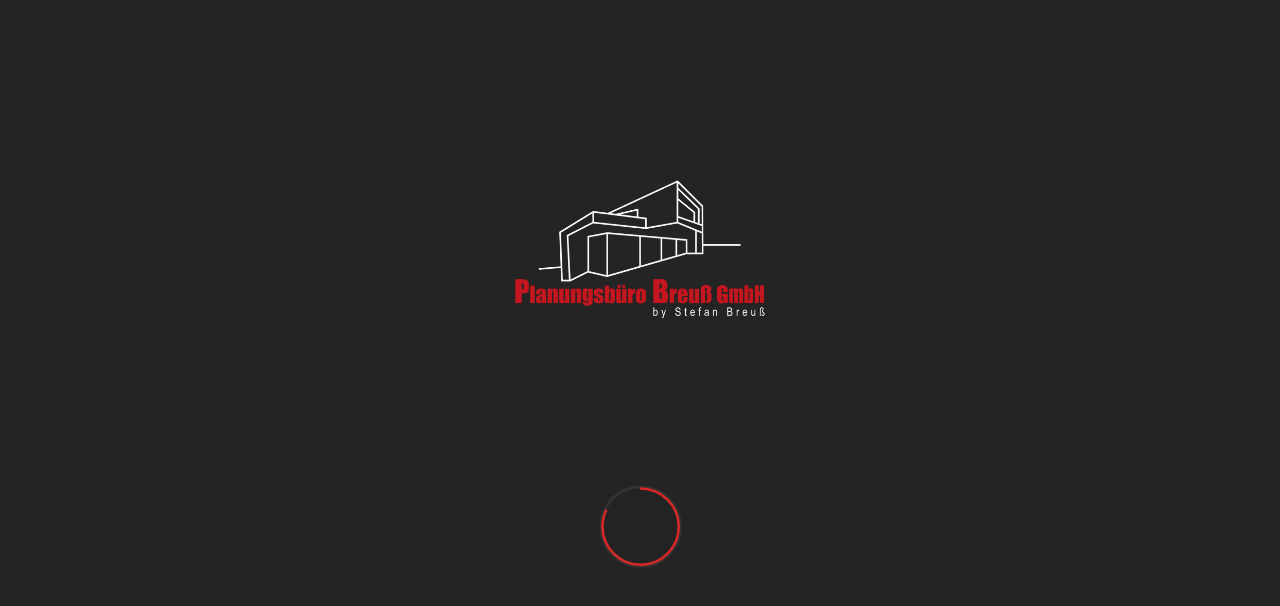

--- FILE ---
content_type: text/html; charset=UTF-8
request_url: https://plan-breuss.at/projects/bv-kroell-mayrhofen-2/
body_size: 19874
content:
<!doctype html>

<html dir="ltr" lang="de" prefix="og: https://ogp.me/ns#">
<head>

	<meta charset="UTF-8">

	<meta http-equiv="X-UA-Compatible" content="IE=edge">
	<meta name="viewport" content="width=device-width, initial-scale=1, maximum-scale=1">
	<title>BV – KRÖLL MAYRHOFEN - Planungsbüro Breuss</title>

		<!-- All in One SEO 4.6.0 - aioseo.com -->
		<meta name="description" content="KATEGORIE Neubauten OBJEKT Wohnhaus BAUJAHR 2020 Einreichplanung für den Neubau eines Wohnhauses in der Gemeinde Mayrhofen 2020 #" />
		<meta name="robots" content="max-image-preview:large" />
		<link rel="canonical" href="https://plan-breuss.at/projects/bv-kroell-mayrhofen-2/" />
		<meta name="generator" content="All in One SEO (AIOSEO) 4.6.0" />
		<meta property="og:locale" content="de_DE" />
		<meta property="og:site_name" content="Planungsbüro Breuss - Ihr zuverlässiger Partner für Ihr Bauvorhaben" />
		<meta property="og:type" content="article" />
		<meta property="og:title" content="BV – KRÖLL MAYRHOFEN - Planungsbüro Breuss" />
		<meta property="og:description" content="KATEGORIE Neubauten OBJEKT Wohnhaus BAUJAHR 2020 Einreichplanung für den Neubau eines Wohnhauses in der Gemeinde Mayrhofen 2020 #" />
		<meta property="og:url" content="https://plan-breuss.at/projects/bv-kroell-mayrhofen-2/" />
		<meta property="og:image" content="https://plan-breuss.at/wp-content/uploads/2022/04/Breuss-Logo-inverse-1.png" />
		<meta property="og:image:secure_url" content="https://plan-breuss.at/wp-content/uploads/2022/04/Breuss-Logo-inverse-1.png" />
		<meta property="article:published_time" content="2022-06-06T12:17:02+00:00" />
		<meta property="article:modified_time" content="2022-06-07T18:17:02+00:00" />
		<meta name="twitter:card" content="summary" />
		<meta name="twitter:title" content="BV – KRÖLL MAYRHOFEN - Planungsbüro Breuss" />
		<meta name="twitter:description" content="KATEGORIE Neubauten OBJEKT Wohnhaus BAUJAHR 2020 Einreichplanung für den Neubau eines Wohnhauses in der Gemeinde Mayrhofen 2020 #" />
		<meta name="twitter:image" content="https://plan-breuss.at/wp-content/uploads/2022/04/Breuss-Logo-inverse-1.png" />
		<script type="application/ld+json" class="aioseo-schema">
			{"@context":"https:\/\/schema.org","@graph":[{"@type":"BreadcrumbList","@id":"https:\/\/plan-breuss.at\/projects\/bv-kroell-mayrhofen-2\/#breadcrumblist","itemListElement":[{"@type":"ListItem","@id":"https:\/\/plan-breuss.at\/#listItem","position":1,"name":"Zu Hause","item":"https:\/\/plan-breuss.at\/","nextItem":"https:\/\/plan-breuss.at\/projects\/bv-kroell-mayrhofen-2\/#listItem"},{"@type":"ListItem","@id":"https:\/\/plan-breuss.at\/projects\/bv-kroell-mayrhofen-2\/#listItem","position":2,"name":"BV \u2013 KR\u00d6LL MAYRHOFEN","previousItem":"https:\/\/plan-breuss.at\/#listItem"}]},{"@type":"Organization","@id":"https:\/\/plan-breuss.at\/#organization","name":"Planungsb\u00fcro Breuss","url":"https:\/\/plan-breuss.at\/","logo":{"@type":"ImageObject","url":"https:\/\/breuss.huber-online.at\/wp-content\/uploads\/2022\/04\/Breuss-Logo-493.png","@id":"https:\/\/plan-breuss.at\/projects\/bv-kroell-mayrhofen-2\/#organizationLogo"},"image":{"@id":"https:\/\/plan-breuss.at\/projects\/bv-kroell-mayrhofen-2\/#organizationLogo"},"contactPoint":{"@type":"ContactPoint","telephone":"+436645375309","contactType":"Bmst. Stefan Breuss"}},{"@type":"WebPage","@id":"https:\/\/plan-breuss.at\/projects\/bv-kroell-mayrhofen-2\/#webpage","url":"https:\/\/plan-breuss.at\/projects\/bv-kroell-mayrhofen-2\/","name":"BV \u2013 KR\u00d6LL MAYRHOFEN - Planungsb\u00fcro Breuss","description":"KATEGORIE Neubauten OBJEKT Wohnhaus BAUJAHR 2020 Einreichplanung f\u00fcr den Neubau eines Wohnhauses in der Gemeinde Mayrhofen 2020 #","inLanguage":"de-DE","isPartOf":{"@id":"https:\/\/plan-breuss.at\/#website"},"breadcrumb":{"@id":"https:\/\/plan-breuss.at\/projects\/bv-kroell-mayrhofen-2\/#breadcrumblist"},"image":{"@type":"ImageObject","url":"https:\/\/plan-breuss.at\/wp-content\/uploads\/2022\/05\/pers1-54.png","@id":"https:\/\/plan-breuss.at\/projects\/bv-kroell-mayrhofen-2\/#mainImage","width":2048,"height":1536},"primaryImageOfPage":{"@id":"https:\/\/plan-breuss.at\/projects\/bv-kroell-mayrhofen-2\/#mainImage"},"datePublished":"2022-06-06T14:17:02+02:00","dateModified":"2022-06-07T20:17:02+02:00"},{"@type":"WebSite","@id":"https:\/\/plan-breuss.at\/#website","url":"https:\/\/plan-breuss.at\/","name":"Planungsb\u00fcro Breuss","description":"Ihr zuverl\u00e4ssiger Partner f\u00fcr Ihr Bauvorhaben","inLanguage":"de-DE","publisher":{"@id":"https:\/\/plan-breuss.at\/#organization"}}]}
		</script>
		<!-- All in One SEO -->

<link rel='dns-prefetch' href='//cdn.jsdelivr.net' />

<link rel="alternate" type="application/rss+xml" title="Planungsbüro Breuss &raquo; Feed" href="https://plan-breuss.at/feed/" />
<link rel="alternate" type="application/rss+xml" title="Planungsbüro Breuss &raquo; Kommentar-Feed" href="https://plan-breuss.at/comments/feed/" />
<link rel="alternate" title="oEmbed (JSON)" type="application/json+oembed" href="https://plan-breuss.at/wp-json/oembed/1.0/embed?url=https%3A%2F%2Fplan-breuss.at%2Fprojects%2Fbv-kroell-mayrhofen-2%2F" />
<link rel="alternate" title="oEmbed (XML)" type="text/xml+oembed" href="https://plan-breuss.at/wp-json/oembed/1.0/embed?url=https%3A%2F%2Fplan-breuss.at%2Fprojects%2Fbv-kroell-mayrhofen-2%2F&#038;format=xml" />
<style id='wp-img-auto-sizes-contain-inline-css'>
img:is([sizes=auto i],[sizes^="auto," i]){contain-intrinsic-size:3000px 1500px}
/*# sourceURL=wp-img-auto-sizes-contain-inline-css */
</style>
<style id='wp-emoji-styles-inline-css'>

	img.wp-smiley, img.emoji {
		display: inline !important;
		border: none !important;
		box-shadow: none !important;
		height: 1em !important;
		width: 1em !important;
		margin: 0 0.07em !important;
		vertical-align: -0.1em !important;
		background: none !important;
		padding: 0 !important;
	}
/*# sourceURL=wp-emoji-styles-inline-css */
</style>
<style id='classic-theme-styles-inline-css'>
/*! This file is auto-generated */
.wp-block-button__link{color:#fff;background-color:#32373c;border-radius:9999px;box-shadow:none;text-decoration:none;padding:calc(.667em + 2px) calc(1.333em + 2px);font-size:1.125em}.wp-block-file__button{background:#32373c;color:#fff;text-decoration:none}
/*# sourceURL=/wp-includes/css/classic-themes.min.css */
</style>
<link rel='stylesheet' id='contact-form-7-css' href='https://plan-breuss.at/wp-content/plugins/contact-form-7/includes/css/styles.css?ver=5.9.3' media='all' />
<link rel='stylesheet' id='cmplz-general-css' href='https://plan-breuss.at/wp-content/plugins/complianz-gdpr/assets/css/cookieblocker.min.css?ver=1712663163' media='all' />
<link rel='stylesheet' id='bootstrap-css' href='https://plan-breuss.at/wp-content/themes/royarch/assets/css/bootstrap.min.css?ver=6.9' media='all' />
<link rel='stylesheet' id='owl-carousel-css' href='https://plan-breuss.at/wp-content/themes/royarch/assets/css/owl.carousel.css?ver=6.9' media='all' />
<link rel='stylesheet' id='magnific-popup-css' href='https://plan-breuss.at/wp-content/themes/royarch/assets/css/magnific-popup.css?ver=6.9' media='all' />
<link rel='stylesheet' id='fontawesome-css' href='https://plan-breuss.at/wp-content/themes/royarch/assets/css/font-awesome.min.css?ver=6.9' media='all' />
<link rel='stylesheet' id='material-icons-css' href='https://fonts.googleapis.com/icon?family=Material+Icons%7CMaterial+Icons+Outlined%7CMaterial+Icons+Round&#038;ver=6.9' media='all' />
<link rel='stylesheet' id='royarch-default-css' href='https://plan-breuss.at/wp-content/themes/royarch/assets/css/style.css?ver=6.9' media='all' />
<link rel='stylesheet' id='fancybox-css' href='https://cdn.jsdelivr.net/npm/@fancyapps/ui@4.0/dist/fancybox.css?ver=6.9' media='all' />
<link rel='stylesheet' id='royarch-css' href='https://plan-breuss.at/wp-content/themes/royarch/style.css?ver=6.9' media='all' />
<link rel='stylesheet' id='elementor-icons-css' href='https://plan-breuss.at/wp-content/plugins/elementor/assets/lib/eicons/css/elementor-icons.min.css?ver=5.29.0' media='all' />
<link rel='stylesheet' id='elementor-frontend-css' href='https://plan-breuss.at/wp-content/plugins/elementor/assets/css/frontend-lite.min.css?ver=3.20.3' media='all' />
<link rel='stylesheet' id='swiper-css' href='https://plan-breuss.at/wp-content/plugins/elementor/assets/lib/swiper/v8/css/swiper.min.css?ver=8.4.5' media='all' />
<link rel='stylesheet' id='elementor-post-7-css' href='https://plan-breuss.at/wp-content/uploads/elementor/css/post-7.css?ver=1761215180' media='all' />
<link rel='stylesheet' id='elementor-pro-css' href='https://plan-breuss.at/wp-content/plugins/elementor-pro/assets/css/frontend-lite.min.css?ver=3.20.2' media='all' />
<link rel='stylesheet' id='elementor-global-css' href='https://plan-breuss.at/wp-content/uploads/elementor/css/global.css?ver=1761215180' media='all' />
<link rel='stylesheet' id='royarch-font-Montserrat-css' href='//plan-breuss.at/wp-content/uploads/omgf/royarch-font-montserrat/royarch-font-montserrat.css?ver=1664866474' media='all' />
<link rel='stylesheet' id='royarch-font-Rubik-css' href='//plan-breuss.at/wp-content/uploads/omgf/royarch-font-rubik/royarch-font-rubik.css?ver=1664866474' media='all' />
<link rel='stylesheet' id='google-fonts-1-css' href='//plan-breuss.at/wp-content/uploads/omgf/google-fonts-1/google-fonts-1.css?ver=1664866474' media='all' />
<script src="https://plan-breuss.at/wp-includes/js/jquery/jquery.min.js?ver=3.7.1" id="jquery-core-js"></script>
<script src="https://plan-breuss.at/wp-includes/js/jquery/jquery-migrate.min.js?ver=3.4.1" id="jquery-migrate-js"></script>
<link rel="https://api.w.org/" href="https://plan-breuss.at/wp-json/" /><link rel="EditURI" type="application/rsd+xml" title="RSD" href="https://plan-breuss.at/xmlrpc.php?rsd" />
<meta name="generator" content="WordPress 6.9" />
<link rel='shortlink' href='https://plan-breuss.at/?p=7411' />
			<style>.cmplz-hidden {
					display: none !important;
				}</style>
<style type="text/css" id="custom-theme-colors">
 
    header .header-line a.open-menu-toggle,
    header .header-line div.social-line ul.social-list li a:hover,
    header .nav-menu-box ul.navigation-menu-list > li > a span:after,
    a.button-one:before,
    a.theme-button:before,
    section.error-section span,
    section.error-section a:hover,
    .not-found-title a:hover,
    ul.meta-list li a i,
    section.filter-section ul.filter li a.active:before,
    .contact-form-box #contact-form button:hover,
    .contact-form-box #contact-form input[type=submit]:hover,
    section.features-carousel-section .feature-post .feature-post-content span:before,
    .features-section2 .feature-content span:after,
    section.architecture-section .architecture-box .architecture-post .hover-box .cat-link:before,
    section.scroller-section2 .scroller-post .hover-box .cat-link:before,
    section.scroller-section3 .owl-carousel .owl-nav button,
    section.scroller-section3 .owl-carousel .owl-nav button:hover,
    section.scroller-section4 a.scroller-post .cont-holder span.cat-link:before,
    section.slider-section.fullscreen-style .tp-caption.NotGeneric-SubTitle span:before,
    section.slider-section.fullscreen-style .tp-caption.NotGeneric-SubTitle a:hover,
    section.slider-section.fullscreen-style .tp-bullets .tp-bullet.selected,
    section.slider-section .tp-bannertimer,
    section.slider-section .tp-caption.NotGeneric-SubTitle span,
    section.slider-section .tparrows:hover,
    #rev_slider_41_1_wrapper .tparrows,
    #rev_slider_6_1_wrapper .gyges.tp-bullets .tp-bullet.selected,
    .layer-stroke-before:before,
    .FoodCarousel-CloseButton,
    section.team-section .team-post .hover-team ul.social-team li a:hover,
    section.team-section .team-post .hover-team h3:before,
    section.team-section .team-post .hover-team h3:after,
    section.tabs-collapse-section .nav-tabs li button:hover,
    section.tabs-collapse-section .accordion-button:not(.collapsed) i,
    .sidebar .sidebar-widget > h4:after, .sidebar .sidebar-widget > h3:after,
    .sidebar .sidebar-widget.widget_categories ul li a span, .sidebar .sidebar-widget.widget_archive ul li a span,
    .sidebar .sidebar-widget.widget_categories ul li:before, .sidebar .sidebar-widget.widget_archive ul li:before,
    .sidebar .sidebar-widget .tagcloud a:hover,
    .sidebar .sidebar-widget .popular-widget ul li .side-content span:before,
    section.single-post-section .post-content p span.dropcap,
    section.single-post-section .post-content .author-box:before,
    .comments-box ul.comments-list li .comment-box .image-holder:before,
    .comments-box ul.comments-list li .comment-box .image-holder:after,
    .comments-box ul.comments-list li .comment-box a.reply:hover,
    .comments-box ul.comments-list li .comment-box a.comment-reply-link:hover,
    #comment-form input[type=submit]:hover,
    #respond input[type=submit]:hover,
    .hover-feature h2,
    section.services-section .services-box .services-post:hover i,
    section.services-section2 .services-box2 .services-post2:hover span,
    section.services-section2 .services-box2 .services-post2:hover i,
    section.services-section4 .services-box4 .services-post4:hover span,
    section.services-section4 .services-box4 .services-post4:hover i,
    section.services-section5 .services-box5 .services-post5:hover span,
    section.services-section5 .services-box5 .services-post5:hover i,
    section.services-section6 .services-box6 .services-post6:hover div.icon,
    section.services-section6 .image-holder a.serv-link:hover,
    section.services-section7 .services-box7 a.services-post7:hover:before,
    section.services-section8 .services-post8:hover .serv-cont a,
    section.services-section9 .services-box9 .services-post9:hover div.icon,
    a.go-top,
    .royarch_loadmore,
    .royarch_loadmore:hover,
    .mc4wp-form-fields input[type='submit'],
    .lang-item.current-lang a,
    .single-post-box ul.wp-block-archives li a:before,
    .single-post-box ul.wp-block-latest-posts li a:before,
    .wp-block-search button[type='submit'],
    .post-password-form input[type='submit'],
    p.post-nav-links span.current,
    table td#today,
    table.wp-calendar-table thead th {
      background-color: #d92828;
    }
    .ip-header .ip-loader svg path.ip-loader-circle {
      stroke: #d92828;
    }
    ul.pagination-list li a.current, ul.pagination-list li span.current,
    ul.page-numbers li a.current,
    ul.page-numbers li span.current {
      border-bottom: 5px solid #d92828;
    }
    .portfolio-post figure.hover2 figcaption > a {
      border: 5px solid #d92828;
    }
    .sidebar .sidebar-widget form#searchform input[type=text] {
      border-left: 3px solid #d92828;
    }
    section.single-post-section .post-content blockquote {
      border-left: 5px solid #d92828;
    }
    .bypostauthor .image-holder {
      border: 2px solid #d92828;
    }
    table.wp-calendar-table thead th {
      border-top: 1px solid #d92828;
    }
    table.wp-calendar-table thead th:first-child {
      border-left: 1px solid #d92828;
    }
    table.wp-calendar-table thead th:last-child {
      border-right: 1px solid #d92828;
    }
  </style>
<meta name="generator" content="Elementor 3.20.3; features: e_optimized_assets_loading, e_optimized_css_loading, additional_custom_breakpoints, block_editor_assets_optimize, e_image_loading_optimization; settings: css_print_method-external, google_font-enabled, font_display-auto">
<meta name="generator" content="Powered by Slider Revolution 6.5.8 - responsive, Mobile-Friendly Slider Plugin for WordPress with comfortable drag and drop interface." />
<link rel="icon" href="https://plan-breuss.at/wp-content/uploads/2022/06/cropped-icon-32x32.png" sizes="32x32" />
<link rel="icon" href="https://plan-breuss.at/wp-content/uploads/2022/06/cropped-icon-192x192.png" sizes="192x192" />
<link rel="apple-touch-icon" href="https://plan-breuss.at/wp-content/uploads/2022/06/cropped-icon-180x180.png" />
<meta name="msapplication-TileImage" content="https://plan-breuss.at/wp-content/uploads/2022/06/cropped-icon-270x270.png" />
<script type="text/javascript">function setREVStartSize(e){
			//window.requestAnimationFrame(function() {				 
				window.RSIW = window.RSIW===undefined ? window.innerWidth : window.RSIW;	
				window.RSIH = window.RSIH===undefined ? window.innerHeight : window.RSIH;	
				try {								
					var pw = document.getElementById(e.c).parentNode.offsetWidth,
						newh;
					pw = pw===0 || isNaN(pw) ? window.RSIW : pw;
					e.tabw = e.tabw===undefined ? 0 : parseInt(e.tabw);
					e.thumbw = e.thumbw===undefined ? 0 : parseInt(e.thumbw);
					e.tabh = e.tabh===undefined ? 0 : parseInt(e.tabh);
					e.thumbh = e.thumbh===undefined ? 0 : parseInt(e.thumbh);
					e.tabhide = e.tabhide===undefined ? 0 : parseInt(e.tabhide);
					e.thumbhide = e.thumbhide===undefined ? 0 : parseInt(e.thumbhide);
					e.mh = e.mh===undefined || e.mh=="" || e.mh==="auto" ? 0 : parseInt(e.mh,0);		
					if(e.layout==="fullscreen" || e.l==="fullscreen") 						
						newh = Math.max(e.mh,window.RSIH);					
					else{					
						e.gw = Array.isArray(e.gw) ? e.gw : [e.gw];
						for (var i in e.rl) if (e.gw[i]===undefined || e.gw[i]===0) e.gw[i] = e.gw[i-1];					
						e.gh = e.el===undefined || e.el==="" || (Array.isArray(e.el) && e.el.length==0)? e.gh : e.el;
						e.gh = Array.isArray(e.gh) ? e.gh : [e.gh];
						for (var i in e.rl) if (e.gh[i]===undefined || e.gh[i]===0) e.gh[i] = e.gh[i-1];
											
						var nl = new Array(e.rl.length),
							ix = 0,						
							sl;					
						e.tabw = e.tabhide>=pw ? 0 : e.tabw;
						e.thumbw = e.thumbhide>=pw ? 0 : e.thumbw;
						e.tabh = e.tabhide>=pw ? 0 : e.tabh;
						e.thumbh = e.thumbhide>=pw ? 0 : e.thumbh;					
						for (var i in e.rl) nl[i] = e.rl[i]<window.RSIW ? 0 : e.rl[i];
						sl = nl[0];									
						for (var i in nl) if (sl>nl[i] && nl[i]>0) { sl = nl[i]; ix=i;}															
						var m = pw>(e.gw[ix]+e.tabw+e.thumbw) ? 1 : (pw-(e.tabw+e.thumbw)) / (e.gw[ix]);					
						newh =  (e.gh[ix] * m) + (e.tabh + e.thumbh);
					}
					var el = document.getElementById(e.c);
					if (el!==null && el) el.style.height = newh+"px";					
					el = document.getElementById(e.c+"_wrapper");
					if (el!==null && el) {
						el.style.height = newh+"px";
						el.style.display = "block";
					}
				} catch(e){
					console.log("Failure at Presize of Slider:" + e)
				}					   
			//});
		  };</script>
		<style id="wp-custom-css">
			header .logo {
	height: 130px;
	padding: 5px 5px 0;
}

header .logo a img {
	height: 120px;
}
@media (min-width: 782px) {
header .header-line a.open-menu-toggle.active {
    margin-top: 130px;
    padding: 49px 36px;
	height: auto;
}
}
header .header-line a.open-menu-toggle.active {
    display: block;
	  padding: 56px 36px;
	height: 130px;
}
header .header-line a.open-menu-toggle {
    display: block;
	  padding: 56px 36px;
	height: 130px;
}
.admin-bar header .nav-menu-box {
    top: 162px;
}
section.services-section3 .services-box3 .services-post3 h4 {
    min-height: 45px;
}

section.services-section3 {
    padding: 50px 0;
    background-color: #242424;
}

@media (min-width: 1024px)
footer.template-footer div.widget-part-area .footer-widget-line { {
    padding-left: 70px !important;
    min-height: 360px;
}		</style>
		<style id="kirki-inline-styles">h1, h2, h3, h4, h5, h6, body, p, .paragraph{font-family:Montserrat;}blockquote, blockquote p{font-family:Rubik;}/* cyrillic-ext */
@font-face {
  font-family: 'Montserrat';
  font-style: normal;
  font-weight: 400;
  font-display: swap;
  src: url(https://plan-breuss.at/wp-content/fonts/montserrat/JTUHjIg1_i6t8kCHKm4532VJOt5-QNFgpCtr6Hw0aXpsog.woff2) format('woff2');
  unicode-range: U+0460-052F, U+1C80-1C8A, U+20B4, U+2DE0-2DFF, U+A640-A69F, U+FE2E-FE2F;
}
/* cyrillic */
@font-face {
  font-family: 'Montserrat';
  font-style: normal;
  font-weight: 400;
  font-display: swap;
  src: url(https://plan-breuss.at/wp-content/fonts/montserrat/JTUHjIg1_i6t8kCHKm4532VJOt5-QNFgpCtr6Hw9aXpsog.woff2) format('woff2');
  unicode-range: U+0301, U+0400-045F, U+0490-0491, U+04B0-04B1, U+2116;
}
/* vietnamese */
@font-face {
  font-family: 'Montserrat';
  font-style: normal;
  font-weight: 400;
  font-display: swap;
  src: url(https://plan-breuss.at/wp-content/fonts/montserrat/JTUHjIg1_i6t8kCHKm4532VJOt5-QNFgpCtr6Hw2aXpsog.woff2) format('woff2');
  unicode-range: U+0102-0103, U+0110-0111, U+0128-0129, U+0168-0169, U+01A0-01A1, U+01AF-01B0, U+0300-0301, U+0303-0304, U+0308-0309, U+0323, U+0329, U+1EA0-1EF9, U+20AB;
}
/* latin-ext */
@font-face {
  font-family: 'Montserrat';
  font-style: normal;
  font-weight: 400;
  font-display: swap;
  src: url(https://plan-breuss.at/wp-content/fonts/montserrat/JTUHjIg1_i6t8kCHKm4532VJOt5-QNFgpCtr6Hw3aXpsog.woff2) format('woff2');
  unicode-range: U+0100-02BA, U+02BD-02C5, U+02C7-02CC, U+02CE-02D7, U+02DD-02FF, U+0304, U+0308, U+0329, U+1D00-1DBF, U+1E00-1E9F, U+1EF2-1EFF, U+2020, U+20A0-20AB, U+20AD-20C0, U+2113, U+2C60-2C7F, U+A720-A7FF;
}
/* latin */
@font-face {
  font-family: 'Montserrat';
  font-style: normal;
  font-weight: 400;
  font-display: swap;
  src: url(https://plan-breuss.at/wp-content/fonts/montserrat/JTUHjIg1_i6t8kCHKm4532VJOt5-QNFgpCtr6Hw5aXo.woff2) format('woff2');
  unicode-range: U+0000-00FF, U+0131, U+0152-0153, U+02BB-02BC, U+02C6, U+02DA, U+02DC, U+0304, U+0308, U+0329, U+2000-206F, U+20AC, U+2122, U+2191, U+2193, U+2212, U+2215, U+FEFF, U+FFFD;
}/* arabic */
@font-face {
  font-family: 'Rubik';
  font-style: normal;
  font-weight: 400;
  font-display: swap;
  src: url(https://plan-breuss.at/wp-content/fonts/rubik/iJWZBXyIfDnIV5PNhY1KTN7Z-Yh-B4iFUkU1Z4Y.woff2) format('woff2');
  unicode-range: U+0600-06FF, U+0750-077F, U+0870-088E, U+0890-0891, U+0897-08E1, U+08E3-08FF, U+200C-200E, U+2010-2011, U+204F, U+2E41, U+FB50-FDFF, U+FE70-FE74, U+FE76-FEFC, U+102E0-102FB, U+10E60-10E7E, U+10EC2-10EC4, U+10EFC-10EFF, U+1EE00-1EE03, U+1EE05-1EE1F, U+1EE21-1EE22, U+1EE24, U+1EE27, U+1EE29-1EE32, U+1EE34-1EE37, U+1EE39, U+1EE3B, U+1EE42, U+1EE47, U+1EE49, U+1EE4B, U+1EE4D-1EE4F, U+1EE51-1EE52, U+1EE54, U+1EE57, U+1EE59, U+1EE5B, U+1EE5D, U+1EE5F, U+1EE61-1EE62, U+1EE64, U+1EE67-1EE6A, U+1EE6C-1EE72, U+1EE74-1EE77, U+1EE79-1EE7C, U+1EE7E, U+1EE80-1EE89, U+1EE8B-1EE9B, U+1EEA1-1EEA3, U+1EEA5-1EEA9, U+1EEAB-1EEBB, U+1EEF0-1EEF1;
}
/* cyrillic-ext */
@font-face {
  font-family: 'Rubik';
  font-style: normal;
  font-weight: 400;
  font-display: swap;
  src: url(https://plan-breuss.at/wp-content/fonts/rubik/iJWZBXyIfDnIV5PNhY1KTN7Z-Yh-B4iFWkU1Z4Y.woff2) format('woff2');
  unicode-range: U+0460-052F, U+1C80-1C8A, U+20B4, U+2DE0-2DFF, U+A640-A69F, U+FE2E-FE2F;
}
/* cyrillic */
@font-face {
  font-family: 'Rubik';
  font-style: normal;
  font-weight: 400;
  font-display: swap;
  src: url(https://plan-breuss.at/wp-content/fonts/rubik/iJWZBXyIfDnIV5PNhY1KTN7Z-Yh-B4iFU0U1Z4Y.woff2) format('woff2');
  unicode-range: U+0301, U+0400-045F, U+0490-0491, U+04B0-04B1, U+2116;
}
/* hebrew */
@font-face {
  font-family: 'Rubik';
  font-style: normal;
  font-weight: 400;
  font-display: swap;
  src: url(https://plan-breuss.at/wp-content/fonts/rubik/iJWZBXyIfDnIV5PNhY1KTN7Z-Yh-B4iFVUU1Z4Y.woff2) format('woff2');
  unicode-range: U+0307-0308, U+0590-05FF, U+200C-2010, U+20AA, U+25CC, U+FB1D-FB4F;
}
/* latin-ext */
@font-face {
  font-family: 'Rubik';
  font-style: normal;
  font-weight: 400;
  font-display: swap;
  src: url(https://plan-breuss.at/wp-content/fonts/rubik/iJWZBXyIfDnIV5PNhY1KTN7Z-Yh-B4iFWUU1Z4Y.woff2) format('woff2');
  unicode-range: U+0100-02BA, U+02BD-02C5, U+02C7-02CC, U+02CE-02D7, U+02DD-02FF, U+0304, U+0308, U+0329, U+1D00-1DBF, U+1E00-1E9F, U+1EF2-1EFF, U+2020, U+20A0-20AB, U+20AD-20C0, U+2113, U+2C60-2C7F, U+A720-A7FF;
}
/* latin */
@font-face {
  font-family: 'Rubik';
  font-style: normal;
  font-weight: 400;
  font-display: swap;
  src: url(https://plan-breuss.at/wp-content/fonts/rubik/iJWZBXyIfDnIV5PNhY1KTN7Z-Yh-B4iFV0U1.woff2) format('woff2');
  unicode-range: U+0000-00FF, U+0131, U+0152-0153, U+02BB-02BC, U+02C6, U+02DA, U+02DC, U+0304, U+0308, U+0329, U+2000-206F, U+20AC, U+2122, U+2191, U+2193, U+2212, U+2215, U+FEFF, U+FFFD;
}/* cyrillic-ext */
@font-face {
  font-family: 'Montserrat';
  font-style: normal;
  font-weight: 400;
  font-display: swap;
  src: url(https://plan-breuss.at/wp-content/fonts/montserrat/JTUHjIg1_i6t8kCHKm4532VJOt5-QNFgpCtr6Hw0aXpsog.woff2) format('woff2');
  unicode-range: U+0460-052F, U+1C80-1C8A, U+20B4, U+2DE0-2DFF, U+A640-A69F, U+FE2E-FE2F;
}
/* cyrillic */
@font-face {
  font-family: 'Montserrat';
  font-style: normal;
  font-weight: 400;
  font-display: swap;
  src: url(https://plan-breuss.at/wp-content/fonts/montserrat/JTUHjIg1_i6t8kCHKm4532VJOt5-QNFgpCtr6Hw9aXpsog.woff2) format('woff2');
  unicode-range: U+0301, U+0400-045F, U+0490-0491, U+04B0-04B1, U+2116;
}
/* vietnamese */
@font-face {
  font-family: 'Montserrat';
  font-style: normal;
  font-weight: 400;
  font-display: swap;
  src: url(https://plan-breuss.at/wp-content/fonts/montserrat/JTUHjIg1_i6t8kCHKm4532VJOt5-QNFgpCtr6Hw2aXpsog.woff2) format('woff2');
  unicode-range: U+0102-0103, U+0110-0111, U+0128-0129, U+0168-0169, U+01A0-01A1, U+01AF-01B0, U+0300-0301, U+0303-0304, U+0308-0309, U+0323, U+0329, U+1EA0-1EF9, U+20AB;
}
/* latin-ext */
@font-face {
  font-family: 'Montserrat';
  font-style: normal;
  font-weight: 400;
  font-display: swap;
  src: url(https://plan-breuss.at/wp-content/fonts/montserrat/JTUHjIg1_i6t8kCHKm4532VJOt5-QNFgpCtr6Hw3aXpsog.woff2) format('woff2');
  unicode-range: U+0100-02BA, U+02BD-02C5, U+02C7-02CC, U+02CE-02D7, U+02DD-02FF, U+0304, U+0308, U+0329, U+1D00-1DBF, U+1E00-1E9F, U+1EF2-1EFF, U+2020, U+20A0-20AB, U+20AD-20C0, U+2113, U+2C60-2C7F, U+A720-A7FF;
}
/* latin */
@font-face {
  font-family: 'Montserrat';
  font-style: normal;
  font-weight: 400;
  font-display: swap;
  src: url(https://plan-breuss.at/wp-content/fonts/montserrat/JTUHjIg1_i6t8kCHKm4532VJOt5-QNFgpCtr6Hw5aXo.woff2) format('woff2');
  unicode-range: U+0000-00FF, U+0131, U+0152-0153, U+02BB-02BC, U+02C6, U+02DA, U+02DC, U+0304, U+0308, U+0329, U+2000-206F, U+20AC, U+2122, U+2191, U+2193, U+2212, U+2215, U+FEFF, U+FFFD;
}/* arabic */
@font-face {
  font-family: 'Rubik';
  font-style: normal;
  font-weight: 400;
  font-display: swap;
  src: url(https://plan-breuss.at/wp-content/fonts/rubik/iJWZBXyIfDnIV5PNhY1KTN7Z-Yh-B4iFUkU1Z4Y.woff2) format('woff2');
  unicode-range: U+0600-06FF, U+0750-077F, U+0870-088E, U+0890-0891, U+0897-08E1, U+08E3-08FF, U+200C-200E, U+2010-2011, U+204F, U+2E41, U+FB50-FDFF, U+FE70-FE74, U+FE76-FEFC, U+102E0-102FB, U+10E60-10E7E, U+10EC2-10EC4, U+10EFC-10EFF, U+1EE00-1EE03, U+1EE05-1EE1F, U+1EE21-1EE22, U+1EE24, U+1EE27, U+1EE29-1EE32, U+1EE34-1EE37, U+1EE39, U+1EE3B, U+1EE42, U+1EE47, U+1EE49, U+1EE4B, U+1EE4D-1EE4F, U+1EE51-1EE52, U+1EE54, U+1EE57, U+1EE59, U+1EE5B, U+1EE5D, U+1EE5F, U+1EE61-1EE62, U+1EE64, U+1EE67-1EE6A, U+1EE6C-1EE72, U+1EE74-1EE77, U+1EE79-1EE7C, U+1EE7E, U+1EE80-1EE89, U+1EE8B-1EE9B, U+1EEA1-1EEA3, U+1EEA5-1EEA9, U+1EEAB-1EEBB, U+1EEF0-1EEF1;
}
/* cyrillic-ext */
@font-face {
  font-family: 'Rubik';
  font-style: normal;
  font-weight: 400;
  font-display: swap;
  src: url(https://plan-breuss.at/wp-content/fonts/rubik/iJWZBXyIfDnIV5PNhY1KTN7Z-Yh-B4iFWkU1Z4Y.woff2) format('woff2');
  unicode-range: U+0460-052F, U+1C80-1C8A, U+20B4, U+2DE0-2DFF, U+A640-A69F, U+FE2E-FE2F;
}
/* cyrillic */
@font-face {
  font-family: 'Rubik';
  font-style: normal;
  font-weight: 400;
  font-display: swap;
  src: url(https://plan-breuss.at/wp-content/fonts/rubik/iJWZBXyIfDnIV5PNhY1KTN7Z-Yh-B4iFU0U1Z4Y.woff2) format('woff2');
  unicode-range: U+0301, U+0400-045F, U+0490-0491, U+04B0-04B1, U+2116;
}
/* hebrew */
@font-face {
  font-family: 'Rubik';
  font-style: normal;
  font-weight: 400;
  font-display: swap;
  src: url(https://plan-breuss.at/wp-content/fonts/rubik/iJWZBXyIfDnIV5PNhY1KTN7Z-Yh-B4iFVUU1Z4Y.woff2) format('woff2');
  unicode-range: U+0307-0308, U+0590-05FF, U+200C-2010, U+20AA, U+25CC, U+FB1D-FB4F;
}
/* latin-ext */
@font-face {
  font-family: 'Rubik';
  font-style: normal;
  font-weight: 400;
  font-display: swap;
  src: url(https://plan-breuss.at/wp-content/fonts/rubik/iJWZBXyIfDnIV5PNhY1KTN7Z-Yh-B4iFWUU1Z4Y.woff2) format('woff2');
  unicode-range: U+0100-02BA, U+02BD-02C5, U+02C7-02CC, U+02CE-02D7, U+02DD-02FF, U+0304, U+0308, U+0329, U+1D00-1DBF, U+1E00-1E9F, U+1EF2-1EFF, U+2020, U+20A0-20AB, U+20AD-20C0, U+2113, U+2C60-2C7F, U+A720-A7FF;
}
/* latin */
@font-face {
  font-family: 'Rubik';
  font-style: normal;
  font-weight: 400;
  font-display: swap;
  src: url(https://plan-breuss.at/wp-content/fonts/rubik/iJWZBXyIfDnIV5PNhY1KTN7Z-Yh-B4iFV0U1.woff2) format('woff2');
  unicode-range: U+0000-00FF, U+0131, U+0152-0153, U+02BB-02BC, U+02C6, U+02DA, U+02DC, U+0304, U+0308, U+0329, U+2000-206F, U+20AC, U+2122, U+2191, U+2193, U+2212, U+2215, U+FEFF, U+FFFD;
}/* cyrillic-ext */
@font-face {
  font-family: 'Montserrat';
  font-style: normal;
  font-weight: 400;
  font-display: swap;
  src: url(https://plan-breuss.at/wp-content/fonts/montserrat/JTUHjIg1_i6t8kCHKm4532VJOt5-QNFgpCtr6Hw0aXpsog.woff2) format('woff2');
  unicode-range: U+0460-052F, U+1C80-1C8A, U+20B4, U+2DE0-2DFF, U+A640-A69F, U+FE2E-FE2F;
}
/* cyrillic */
@font-face {
  font-family: 'Montserrat';
  font-style: normal;
  font-weight: 400;
  font-display: swap;
  src: url(https://plan-breuss.at/wp-content/fonts/montserrat/JTUHjIg1_i6t8kCHKm4532VJOt5-QNFgpCtr6Hw9aXpsog.woff2) format('woff2');
  unicode-range: U+0301, U+0400-045F, U+0490-0491, U+04B0-04B1, U+2116;
}
/* vietnamese */
@font-face {
  font-family: 'Montserrat';
  font-style: normal;
  font-weight: 400;
  font-display: swap;
  src: url(https://plan-breuss.at/wp-content/fonts/montserrat/JTUHjIg1_i6t8kCHKm4532VJOt5-QNFgpCtr6Hw2aXpsog.woff2) format('woff2');
  unicode-range: U+0102-0103, U+0110-0111, U+0128-0129, U+0168-0169, U+01A0-01A1, U+01AF-01B0, U+0300-0301, U+0303-0304, U+0308-0309, U+0323, U+0329, U+1EA0-1EF9, U+20AB;
}
/* latin-ext */
@font-face {
  font-family: 'Montserrat';
  font-style: normal;
  font-weight: 400;
  font-display: swap;
  src: url(https://plan-breuss.at/wp-content/fonts/montserrat/JTUHjIg1_i6t8kCHKm4532VJOt5-QNFgpCtr6Hw3aXpsog.woff2) format('woff2');
  unicode-range: U+0100-02BA, U+02BD-02C5, U+02C7-02CC, U+02CE-02D7, U+02DD-02FF, U+0304, U+0308, U+0329, U+1D00-1DBF, U+1E00-1E9F, U+1EF2-1EFF, U+2020, U+20A0-20AB, U+20AD-20C0, U+2113, U+2C60-2C7F, U+A720-A7FF;
}
/* latin */
@font-face {
  font-family: 'Montserrat';
  font-style: normal;
  font-weight: 400;
  font-display: swap;
  src: url(https://plan-breuss.at/wp-content/fonts/montserrat/JTUHjIg1_i6t8kCHKm4532VJOt5-QNFgpCtr6Hw5aXo.woff2) format('woff2');
  unicode-range: U+0000-00FF, U+0131, U+0152-0153, U+02BB-02BC, U+02C6, U+02DA, U+02DC, U+0304, U+0308, U+0329, U+2000-206F, U+20AC, U+2122, U+2191, U+2193, U+2212, U+2215, U+FEFF, U+FFFD;
}/* arabic */
@font-face {
  font-family: 'Rubik';
  font-style: normal;
  font-weight: 400;
  font-display: swap;
  src: url(https://plan-breuss.at/wp-content/fonts/rubik/iJWZBXyIfDnIV5PNhY1KTN7Z-Yh-B4iFUkU1Z4Y.woff2) format('woff2');
  unicode-range: U+0600-06FF, U+0750-077F, U+0870-088E, U+0890-0891, U+0897-08E1, U+08E3-08FF, U+200C-200E, U+2010-2011, U+204F, U+2E41, U+FB50-FDFF, U+FE70-FE74, U+FE76-FEFC, U+102E0-102FB, U+10E60-10E7E, U+10EC2-10EC4, U+10EFC-10EFF, U+1EE00-1EE03, U+1EE05-1EE1F, U+1EE21-1EE22, U+1EE24, U+1EE27, U+1EE29-1EE32, U+1EE34-1EE37, U+1EE39, U+1EE3B, U+1EE42, U+1EE47, U+1EE49, U+1EE4B, U+1EE4D-1EE4F, U+1EE51-1EE52, U+1EE54, U+1EE57, U+1EE59, U+1EE5B, U+1EE5D, U+1EE5F, U+1EE61-1EE62, U+1EE64, U+1EE67-1EE6A, U+1EE6C-1EE72, U+1EE74-1EE77, U+1EE79-1EE7C, U+1EE7E, U+1EE80-1EE89, U+1EE8B-1EE9B, U+1EEA1-1EEA3, U+1EEA5-1EEA9, U+1EEAB-1EEBB, U+1EEF0-1EEF1;
}
/* cyrillic-ext */
@font-face {
  font-family: 'Rubik';
  font-style: normal;
  font-weight: 400;
  font-display: swap;
  src: url(https://plan-breuss.at/wp-content/fonts/rubik/iJWZBXyIfDnIV5PNhY1KTN7Z-Yh-B4iFWkU1Z4Y.woff2) format('woff2');
  unicode-range: U+0460-052F, U+1C80-1C8A, U+20B4, U+2DE0-2DFF, U+A640-A69F, U+FE2E-FE2F;
}
/* cyrillic */
@font-face {
  font-family: 'Rubik';
  font-style: normal;
  font-weight: 400;
  font-display: swap;
  src: url(https://plan-breuss.at/wp-content/fonts/rubik/iJWZBXyIfDnIV5PNhY1KTN7Z-Yh-B4iFU0U1Z4Y.woff2) format('woff2');
  unicode-range: U+0301, U+0400-045F, U+0490-0491, U+04B0-04B1, U+2116;
}
/* hebrew */
@font-face {
  font-family: 'Rubik';
  font-style: normal;
  font-weight: 400;
  font-display: swap;
  src: url(https://plan-breuss.at/wp-content/fonts/rubik/iJWZBXyIfDnIV5PNhY1KTN7Z-Yh-B4iFVUU1Z4Y.woff2) format('woff2');
  unicode-range: U+0307-0308, U+0590-05FF, U+200C-2010, U+20AA, U+25CC, U+FB1D-FB4F;
}
/* latin-ext */
@font-face {
  font-family: 'Rubik';
  font-style: normal;
  font-weight: 400;
  font-display: swap;
  src: url(https://plan-breuss.at/wp-content/fonts/rubik/iJWZBXyIfDnIV5PNhY1KTN7Z-Yh-B4iFWUU1Z4Y.woff2) format('woff2');
  unicode-range: U+0100-02BA, U+02BD-02C5, U+02C7-02CC, U+02CE-02D7, U+02DD-02FF, U+0304, U+0308, U+0329, U+1D00-1DBF, U+1E00-1E9F, U+1EF2-1EFF, U+2020, U+20A0-20AB, U+20AD-20C0, U+2113, U+2C60-2C7F, U+A720-A7FF;
}
/* latin */
@font-face {
  font-family: 'Rubik';
  font-style: normal;
  font-weight: 400;
  font-display: swap;
  src: url(https://plan-breuss.at/wp-content/fonts/rubik/iJWZBXyIfDnIV5PNhY1KTN7Z-Yh-B4iFV0U1.woff2) format('woff2');
  unicode-range: U+0000-00FF, U+0131, U+0152-0153, U+02BB-02BC, U+02C6, U+02DA, U+02DC, U+0304, U+0308, U+0329, U+2000-206F, U+20AC, U+2122, U+2191, U+2193, U+2212, U+2215, U+FEFF, U+FFFD;
}</style><style id="wpforms-css-vars-root">
				:root {
					--wpforms-field-border-radius: 3px;
--wpforms-field-background-color: #ffffff;
--wpforms-field-border-color: rgba( 0, 0, 0, 0.25 );
--wpforms-field-text-color: rgba( 0, 0, 0, 0.7 );
--wpforms-label-color: rgba( 0, 0, 0, 0.85 );
--wpforms-label-sublabel-color: rgba( 0, 0, 0, 0.55 );
--wpforms-label-error-color: #d63637;
--wpforms-button-border-radius: 3px;
--wpforms-button-background-color: #066aab;
--wpforms-button-text-color: #ffffff;
--wpforms-page-break-color: #066aab;
--wpforms-field-size-input-height: 43px;
--wpforms-field-size-input-spacing: 15px;
--wpforms-field-size-font-size: 16px;
--wpforms-field-size-line-height: 19px;
--wpforms-field-size-padding-h: 14px;
--wpforms-field-size-checkbox-size: 16px;
--wpforms-field-size-sublabel-spacing: 5px;
--wpforms-field-size-icon-size: 1;
--wpforms-label-size-font-size: 16px;
--wpforms-label-size-line-height: 19px;
--wpforms-label-size-sublabel-font-size: 14px;
--wpforms-label-size-sublabel-line-height: 17px;
--wpforms-button-size-font-size: 17px;
--wpforms-button-size-height: 41px;
--wpforms-button-size-padding-h: 15px;
--wpforms-button-size-margin-top: 10px;

				}
			</style>
<style id='wp-block-image-inline-css'>
.wp-block-image>a,.wp-block-image>figure>a{display:inline-block}.wp-block-image img{box-sizing:border-box;height:auto;max-width:100%;vertical-align:bottom}@media not (prefers-reduced-motion){.wp-block-image img.hide{visibility:hidden}.wp-block-image img.show{animation:show-content-image .4s}}.wp-block-image[style*=border-radius] img,.wp-block-image[style*=border-radius]>a{border-radius:inherit}.wp-block-image.has-custom-border img{box-sizing:border-box}.wp-block-image.aligncenter{text-align:center}.wp-block-image.alignfull>a,.wp-block-image.alignwide>a{width:100%}.wp-block-image.alignfull img,.wp-block-image.alignwide img{height:auto;width:100%}.wp-block-image .aligncenter,.wp-block-image .alignleft,.wp-block-image .alignright,.wp-block-image.aligncenter,.wp-block-image.alignleft,.wp-block-image.alignright{display:table}.wp-block-image .aligncenter>figcaption,.wp-block-image .alignleft>figcaption,.wp-block-image .alignright>figcaption,.wp-block-image.aligncenter>figcaption,.wp-block-image.alignleft>figcaption,.wp-block-image.alignright>figcaption{caption-side:bottom;display:table-caption}.wp-block-image .alignleft{float:left;margin:.5em 1em .5em 0}.wp-block-image .alignright{float:right;margin:.5em 0 .5em 1em}.wp-block-image .aligncenter{margin-left:auto;margin-right:auto}.wp-block-image :where(figcaption){margin-bottom:1em;margin-top:.5em}.wp-block-image.is-style-circle-mask img{border-radius:9999px}@supports ((-webkit-mask-image:none) or (mask-image:none)) or (-webkit-mask-image:none){.wp-block-image.is-style-circle-mask img{border-radius:0;-webkit-mask-image:url('data:image/svg+xml;utf8,<svg viewBox="0 0 100 100" xmlns="http://www.w3.org/2000/svg"><circle cx="50" cy="50" r="50"/></svg>');mask-image:url('data:image/svg+xml;utf8,<svg viewBox="0 0 100 100" xmlns="http://www.w3.org/2000/svg"><circle cx="50" cy="50" r="50"/></svg>');mask-mode:alpha;-webkit-mask-position:center;mask-position:center;-webkit-mask-repeat:no-repeat;mask-repeat:no-repeat;-webkit-mask-size:contain;mask-size:contain}}:root :where(.wp-block-image.is-style-rounded img,.wp-block-image .is-style-rounded img){border-radius:9999px}.wp-block-image figure{margin:0}.wp-lightbox-container{display:flex;flex-direction:column;position:relative}.wp-lightbox-container img{cursor:zoom-in}.wp-lightbox-container img:hover+button{opacity:1}.wp-lightbox-container button{align-items:center;backdrop-filter:blur(16px) saturate(180%);background-color:#5a5a5a40;border:none;border-radius:4px;cursor:zoom-in;display:flex;height:20px;justify-content:center;opacity:0;padding:0;position:absolute;right:16px;text-align:center;top:16px;width:20px;z-index:100}@media not (prefers-reduced-motion){.wp-lightbox-container button{transition:opacity .2s ease}}.wp-lightbox-container button:focus-visible{outline:3px auto #5a5a5a40;outline:3px auto -webkit-focus-ring-color;outline-offset:3px}.wp-lightbox-container button:hover{cursor:pointer;opacity:1}.wp-lightbox-container button:focus{opacity:1}.wp-lightbox-container button:focus,.wp-lightbox-container button:hover,.wp-lightbox-container button:not(:hover):not(:active):not(.has-background){background-color:#5a5a5a40;border:none}.wp-lightbox-overlay{box-sizing:border-box;cursor:zoom-out;height:100vh;left:0;overflow:hidden;position:fixed;top:0;visibility:hidden;width:100%;z-index:100000}.wp-lightbox-overlay .close-button{align-items:center;cursor:pointer;display:flex;justify-content:center;min-height:40px;min-width:40px;padding:0;position:absolute;right:calc(env(safe-area-inset-right) + 16px);top:calc(env(safe-area-inset-top) + 16px);z-index:5000000}.wp-lightbox-overlay .close-button:focus,.wp-lightbox-overlay .close-button:hover,.wp-lightbox-overlay .close-button:not(:hover):not(:active):not(.has-background){background:none;border:none}.wp-lightbox-overlay .lightbox-image-container{height:var(--wp--lightbox-container-height);left:50%;overflow:hidden;position:absolute;top:50%;transform:translate(-50%,-50%);transform-origin:top left;width:var(--wp--lightbox-container-width);z-index:9999999999}.wp-lightbox-overlay .wp-block-image{align-items:center;box-sizing:border-box;display:flex;height:100%;justify-content:center;margin:0;position:relative;transform-origin:0 0;width:100%;z-index:3000000}.wp-lightbox-overlay .wp-block-image img{height:var(--wp--lightbox-image-height);min-height:var(--wp--lightbox-image-height);min-width:var(--wp--lightbox-image-width);width:var(--wp--lightbox-image-width)}.wp-lightbox-overlay .wp-block-image figcaption{display:none}.wp-lightbox-overlay button{background:none;border:none}.wp-lightbox-overlay .scrim{background-color:#fff;height:100%;opacity:.9;position:absolute;width:100%;z-index:2000000}.wp-lightbox-overlay.active{visibility:visible}@media not (prefers-reduced-motion){.wp-lightbox-overlay.active{animation:turn-on-visibility .25s both}.wp-lightbox-overlay.active img{animation:turn-on-visibility .35s both}.wp-lightbox-overlay.show-closing-animation:not(.active){animation:turn-off-visibility .35s both}.wp-lightbox-overlay.show-closing-animation:not(.active) img{animation:turn-off-visibility .25s both}.wp-lightbox-overlay.zoom.active{animation:none;opacity:1;visibility:visible}.wp-lightbox-overlay.zoom.active .lightbox-image-container{animation:lightbox-zoom-in .4s}.wp-lightbox-overlay.zoom.active .lightbox-image-container img{animation:none}.wp-lightbox-overlay.zoom.active .scrim{animation:turn-on-visibility .4s forwards}.wp-lightbox-overlay.zoom.show-closing-animation:not(.active){animation:none}.wp-lightbox-overlay.zoom.show-closing-animation:not(.active) .lightbox-image-container{animation:lightbox-zoom-out .4s}.wp-lightbox-overlay.zoom.show-closing-animation:not(.active) .lightbox-image-container img{animation:none}.wp-lightbox-overlay.zoom.show-closing-animation:not(.active) .scrim{animation:turn-off-visibility .4s forwards}}@keyframes show-content-image{0%{visibility:hidden}99%{visibility:hidden}to{visibility:visible}}@keyframes turn-on-visibility{0%{opacity:0}to{opacity:1}}@keyframes turn-off-visibility{0%{opacity:1;visibility:visible}99%{opacity:0;visibility:visible}to{opacity:0;visibility:hidden}}@keyframes lightbox-zoom-in{0%{transform:translate(calc((-100vw + var(--wp--lightbox-scrollbar-width))/2 + var(--wp--lightbox-initial-left-position)),calc(-50vh + var(--wp--lightbox-initial-top-position))) scale(var(--wp--lightbox-scale))}to{transform:translate(-50%,-50%) scale(1)}}@keyframes lightbox-zoom-out{0%{transform:translate(-50%,-50%) scale(1);visibility:visible}99%{visibility:visible}to{transform:translate(calc((-100vw + var(--wp--lightbox-scrollbar-width))/2 + var(--wp--lightbox-initial-left-position)),calc(-50vh + var(--wp--lightbox-initial-top-position))) scale(var(--wp--lightbox-scale));visibility:hidden}}
/*# sourceURL=https://plan-breuss.at/wp-includes/blocks/image/style.min.css */
</style>
<style id='wp-block-group-inline-css'>
.wp-block-group{box-sizing:border-box}:where(.wp-block-group.wp-block-group-is-layout-constrained){position:relative}
/*# sourceURL=https://plan-breuss.at/wp-includes/blocks/group/style.min.css */
</style>
<style id='global-styles-inline-css'>
:root{--wp--preset--aspect-ratio--square: 1;--wp--preset--aspect-ratio--4-3: 4/3;--wp--preset--aspect-ratio--3-4: 3/4;--wp--preset--aspect-ratio--3-2: 3/2;--wp--preset--aspect-ratio--2-3: 2/3;--wp--preset--aspect-ratio--16-9: 16/9;--wp--preset--aspect-ratio--9-16: 9/16;--wp--preset--color--black: #000000;--wp--preset--color--cyan-bluish-gray: #abb8c3;--wp--preset--color--white: #ffffff;--wp--preset--color--pale-pink: #f78da7;--wp--preset--color--vivid-red: #cf2e2e;--wp--preset--color--luminous-vivid-orange: #ff6900;--wp--preset--color--luminous-vivid-amber: #fcb900;--wp--preset--color--light-green-cyan: #7bdcb5;--wp--preset--color--vivid-green-cyan: #00d084;--wp--preset--color--pale-cyan-blue: #8ed1fc;--wp--preset--color--vivid-cyan-blue: #0693e3;--wp--preset--color--vivid-purple: #9b51e0;--wp--preset--gradient--vivid-cyan-blue-to-vivid-purple: linear-gradient(135deg,rgb(6,147,227) 0%,rgb(155,81,224) 100%);--wp--preset--gradient--light-green-cyan-to-vivid-green-cyan: linear-gradient(135deg,rgb(122,220,180) 0%,rgb(0,208,130) 100%);--wp--preset--gradient--luminous-vivid-amber-to-luminous-vivid-orange: linear-gradient(135deg,rgb(252,185,0) 0%,rgb(255,105,0) 100%);--wp--preset--gradient--luminous-vivid-orange-to-vivid-red: linear-gradient(135deg,rgb(255,105,0) 0%,rgb(207,46,46) 100%);--wp--preset--gradient--very-light-gray-to-cyan-bluish-gray: linear-gradient(135deg,rgb(238,238,238) 0%,rgb(169,184,195) 100%);--wp--preset--gradient--cool-to-warm-spectrum: linear-gradient(135deg,rgb(74,234,220) 0%,rgb(151,120,209) 20%,rgb(207,42,186) 40%,rgb(238,44,130) 60%,rgb(251,105,98) 80%,rgb(254,248,76) 100%);--wp--preset--gradient--blush-light-purple: linear-gradient(135deg,rgb(255,206,236) 0%,rgb(152,150,240) 100%);--wp--preset--gradient--blush-bordeaux: linear-gradient(135deg,rgb(254,205,165) 0%,rgb(254,45,45) 50%,rgb(107,0,62) 100%);--wp--preset--gradient--luminous-dusk: linear-gradient(135deg,rgb(255,203,112) 0%,rgb(199,81,192) 50%,rgb(65,88,208) 100%);--wp--preset--gradient--pale-ocean: linear-gradient(135deg,rgb(255,245,203) 0%,rgb(182,227,212) 50%,rgb(51,167,181) 100%);--wp--preset--gradient--electric-grass: linear-gradient(135deg,rgb(202,248,128) 0%,rgb(113,206,126) 100%);--wp--preset--gradient--midnight: linear-gradient(135deg,rgb(2,3,129) 0%,rgb(40,116,252) 100%);--wp--preset--font-size--small: 13px;--wp--preset--font-size--medium: 20px;--wp--preset--font-size--large: 36px;--wp--preset--font-size--x-large: 42px;--wp--preset--spacing--20: 0.44rem;--wp--preset--spacing--30: 0.67rem;--wp--preset--spacing--40: 1rem;--wp--preset--spacing--50: 1.5rem;--wp--preset--spacing--60: 2.25rem;--wp--preset--spacing--70: 3.38rem;--wp--preset--spacing--80: 5.06rem;--wp--preset--shadow--natural: 6px 6px 9px rgba(0, 0, 0, 0.2);--wp--preset--shadow--deep: 12px 12px 50px rgba(0, 0, 0, 0.4);--wp--preset--shadow--sharp: 6px 6px 0px rgba(0, 0, 0, 0.2);--wp--preset--shadow--outlined: 6px 6px 0px -3px rgb(255, 255, 255), 6px 6px rgb(0, 0, 0);--wp--preset--shadow--crisp: 6px 6px 0px rgb(0, 0, 0);}:where(.is-layout-flex){gap: 0.5em;}:where(.is-layout-grid){gap: 0.5em;}body .is-layout-flex{display: flex;}.is-layout-flex{flex-wrap: wrap;align-items: center;}.is-layout-flex > :is(*, div){margin: 0;}body .is-layout-grid{display: grid;}.is-layout-grid > :is(*, div){margin: 0;}:where(.wp-block-columns.is-layout-flex){gap: 2em;}:where(.wp-block-columns.is-layout-grid){gap: 2em;}:where(.wp-block-post-template.is-layout-flex){gap: 1.25em;}:where(.wp-block-post-template.is-layout-grid){gap: 1.25em;}.has-black-color{color: var(--wp--preset--color--black) !important;}.has-cyan-bluish-gray-color{color: var(--wp--preset--color--cyan-bluish-gray) !important;}.has-white-color{color: var(--wp--preset--color--white) !important;}.has-pale-pink-color{color: var(--wp--preset--color--pale-pink) !important;}.has-vivid-red-color{color: var(--wp--preset--color--vivid-red) !important;}.has-luminous-vivid-orange-color{color: var(--wp--preset--color--luminous-vivid-orange) !important;}.has-luminous-vivid-amber-color{color: var(--wp--preset--color--luminous-vivid-amber) !important;}.has-light-green-cyan-color{color: var(--wp--preset--color--light-green-cyan) !important;}.has-vivid-green-cyan-color{color: var(--wp--preset--color--vivid-green-cyan) !important;}.has-pale-cyan-blue-color{color: var(--wp--preset--color--pale-cyan-blue) !important;}.has-vivid-cyan-blue-color{color: var(--wp--preset--color--vivid-cyan-blue) !important;}.has-vivid-purple-color{color: var(--wp--preset--color--vivid-purple) !important;}.has-black-background-color{background-color: var(--wp--preset--color--black) !important;}.has-cyan-bluish-gray-background-color{background-color: var(--wp--preset--color--cyan-bluish-gray) !important;}.has-white-background-color{background-color: var(--wp--preset--color--white) !important;}.has-pale-pink-background-color{background-color: var(--wp--preset--color--pale-pink) !important;}.has-vivid-red-background-color{background-color: var(--wp--preset--color--vivid-red) !important;}.has-luminous-vivid-orange-background-color{background-color: var(--wp--preset--color--luminous-vivid-orange) !important;}.has-luminous-vivid-amber-background-color{background-color: var(--wp--preset--color--luminous-vivid-amber) !important;}.has-light-green-cyan-background-color{background-color: var(--wp--preset--color--light-green-cyan) !important;}.has-vivid-green-cyan-background-color{background-color: var(--wp--preset--color--vivid-green-cyan) !important;}.has-pale-cyan-blue-background-color{background-color: var(--wp--preset--color--pale-cyan-blue) !important;}.has-vivid-cyan-blue-background-color{background-color: var(--wp--preset--color--vivid-cyan-blue) !important;}.has-vivid-purple-background-color{background-color: var(--wp--preset--color--vivid-purple) !important;}.has-black-border-color{border-color: var(--wp--preset--color--black) !important;}.has-cyan-bluish-gray-border-color{border-color: var(--wp--preset--color--cyan-bluish-gray) !important;}.has-white-border-color{border-color: var(--wp--preset--color--white) !important;}.has-pale-pink-border-color{border-color: var(--wp--preset--color--pale-pink) !important;}.has-vivid-red-border-color{border-color: var(--wp--preset--color--vivid-red) !important;}.has-luminous-vivid-orange-border-color{border-color: var(--wp--preset--color--luminous-vivid-orange) !important;}.has-luminous-vivid-amber-border-color{border-color: var(--wp--preset--color--luminous-vivid-amber) !important;}.has-light-green-cyan-border-color{border-color: var(--wp--preset--color--light-green-cyan) !important;}.has-vivid-green-cyan-border-color{border-color: var(--wp--preset--color--vivid-green-cyan) !important;}.has-pale-cyan-blue-border-color{border-color: var(--wp--preset--color--pale-cyan-blue) !important;}.has-vivid-cyan-blue-border-color{border-color: var(--wp--preset--color--vivid-cyan-blue) !important;}.has-vivid-purple-border-color{border-color: var(--wp--preset--color--vivid-purple) !important;}.has-vivid-cyan-blue-to-vivid-purple-gradient-background{background: var(--wp--preset--gradient--vivid-cyan-blue-to-vivid-purple) !important;}.has-light-green-cyan-to-vivid-green-cyan-gradient-background{background: var(--wp--preset--gradient--light-green-cyan-to-vivid-green-cyan) !important;}.has-luminous-vivid-amber-to-luminous-vivid-orange-gradient-background{background: var(--wp--preset--gradient--luminous-vivid-amber-to-luminous-vivid-orange) !important;}.has-luminous-vivid-orange-to-vivid-red-gradient-background{background: var(--wp--preset--gradient--luminous-vivid-orange-to-vivid-red) !important;}.has-very-light-gray-to-cyan-bluish-gray-gradient-background{background: var(--wp--preset--gradient--very-light-gray-to-cyan-bluish-gray) !important;}.has-cool-to-warm-spectrum-gradient-background{background: var(--wp--preset--gradient--cool-to-warm-spectrum) !important;}.has-blush-light-purple-gradient-background{background: var(--wp--preset--gradient--blush-light-purple) !important;}.has-blush-bordeaux-gradient-background{background: var(--wp--preset--gradient--blush-bordeaux) !important;}.has-luminous-dusk-gradient-background{background: var(--wp--preset--gradient--luminous-dusk) !important;}.has-pale-ocean-gradient-background{background: var(--wp--preset--gradient--pale-ocean) !important;}.has-electric-grass-gradient-background{background: var(--wp--preset--gradient--electric-grass) !important;}.has-midnight-gradient-background{background: var(--wp--preset--gradient--midnight) !important;}.has-small-font-size{font-size: var(--wp--preset--font-size--small) !important;}.has-medium-font-size{font-size: var(--wp--preset--font-size--medium) !important;}.has-large-font-size{font-size: var(--wp--preset--font-size--large) !important;}.has-x-large-font-size{font-size: var(--wp--preset--font-size--x-large) !important;}
/*# sourceURL=global-styles-inline-css */
</style>
<link rel='stylesheet' id='rs-plugin-settings-css' href='https://plan-breuss.at/wp-content/plugins/slider-revolution/public/assets/css/rs6.css?ver=6.5.8' media='all' />
<style id='rs-plugin-settings-inline-css'>
#rs-demo-id {}
/*# sourceURL=rs-plugin-settings-inline-css */
</style>
</head>
<body data-cmplz=1 class="wp-singular project-template-default single single-project postid-7411 single-format-standard wp-custom-logo wp-theme-royarch elementor-default elementor-kit-7 elementor-page elementor-page-7411">
	
<div id="ip-container" class="ip-container">
	<!-- initial loader -->
	<div class="ip-header">

		                
        <p class="ip-logo">
                                            <img src="https://plan-breuss.at/wp-content/uploads/2022/04/Breuss-Logo-inverse-1.png" alt="Planungsbüro Breuss" />
                    </p>

		<div class="ip-loader">
			<svg class="ip-inner" width="100px" height="100px" viewBox="0 0 80 80">
				<path class="ip-loader-circlebg" d="M40,10C57.351,10,71,23.649,71,40.5S57.351,71,40.5,71 S10,57.351,10,40.5S23.649,10,40.5,10z"/>
				<path id="ip-loader-circle" class="ip-loader-circle" d="M40,10C57.351,10,71,23.649,71,40.5S57.351,71,40.5,71 S10,57.351,10,40.5S23.649,10,40.5,10z"/>
			</svg>
		</div>

	</div>

	<!-- Container -->
	<div id="container">

	
    <!-- Header
            ================================================== -->
        <header class="clearfix">

            <div class="logo">
                
                                <a href="https://plan-breuss.at/" title="Planungsbüro Breuss">
                                                                    <img src="https://plan-breuss.at/wp-content/uploads/2022/04/Breuss-Logo-inverse-1.png" alt="Planungsbüro Breuss" />
                                    </a>
            </div>

            <div class="header-line">
                <a class="open-menu-toggle" href="#">
                    <span></span>
                    <span></span>
                    <span></span>
                </a>
                <div class="social-line">
                                    <ul class="social-list">
                                                        <li><a href="https://www.facebook.com/planungsbuerobreuss"><i class="fab fa-facebook-square"></i></a></li>
                                                </ul>
                                </div>
                <div class="copyright-line">
                    <p>
                        © 2022 Planungsbüro Breuss                    </p>
                </div>
            </div>

            <nav class="nav-menu-box">
                <ul id="menu-menu-1" class="navigation-menu-list"><li id="menu-item-730" class="menu-item menu-item-type-post_type menu-item-object-page menu-item-home menu-item-730"><a href="https://plan-breuss.at/"><span><em>Home</em></span></a></li>
<li id="menu-item-6272" class="menu-item menu-item-type-custom menu-item-object-custom menu-item-has-children menu-item-6272"><a href="#"><span><em>Projekte</em></span></a>
<ul class="sub-menu">
	<li id="menu-item-6274" class="menu-item menu-item-type-custom menu-item-object-custom menu-item-has-children menu-item-6274"><a href="#"><span><em>Neubauten</em></span></a>
	<ul class="sub-menu">
		<li id="menu-item-10460" class="menu-item menu-item-type-post_type menu-item-object-page menu-item-10460"><a href="https://plan-breuss.at/neubauten-2025/"><span><em>Neubauten 2025</em></span></a></li>
		<li id="menu-item-10170" class="menu-item menu-item-type-post_type menu-item-object-page menu-item-10170"><a href="https://plan-breuss.at/neubauten-2024/"><span><em>Neubauten 2024</em></span></a></li>
		<li id="menu-item-9816" class="menu-item menu-item-type-post_type menu-item-object-page menu-item-9816"><a href="https://plan-breuss.at/neubauten-2023/"><span><em>Neubauten 2023</em></span></a></li>
		<li id="menu-item-6990" class="menu-item menu-item-type-post_type menu-item-object-page menu-item-6990"><a href="https://plan-breuss.at/neubauten-2022/"><span><em>Neubauten 2022</em></span></a></li>
		<li id="menu-item-6991" class="menu-item menu-item-type-post_type menu-item-object-page menu-item-6991"><a href="https://plan-breuss.at/neubauten-2021/"><span><em>Neubauten 2021</em></span></a></li>
		<li id="menu-item-6992" class="menu-item menu-item-type-post_type menu-item-object-page menu-item-6992"><a href="https://plan-breuss.at/neubauten-2020/"><span><em>Neubauten 2020</em></span></a></li>
		<li id="menu-item-6993" class="menu-item menu-item-type-post_type menu-item-object-page menu-item-6993"><a href="https://plan-breuss.at/neubauten-2019/"><span><em>Neubauten 2019</em></span></a></li>
		<li id="menu-item-6994" class="menu-item menu-item-type-post_type menu-item-object-page menu-item-6994"><a href="https://plan-breuss.at/neubauten-2018/"><span><em>Neubauten 2018</em></span></a></li>
		<li id="menu-item-6995" class="menu-item menu-item-type-post_type menu-item-object-page menu-item-6995"><a href="https://plan-breuss.at/neubauten-2017/"><span><em>Neubauten 2017</em></span></a></li>
		<li id="menu-item-6996" class="menu-item menu-item-type-post_type menu-item-object-page menu-item-6996"><a href="https://plan-breuss.at/neubauten-2016/"><span><em>Neubauten 2016</em></span></a></li>
		<li id="menu-item-6997" class="menu-item menu-item-type-post_type menu-item-object-page menu-item-6997"><a href="https://plan-breuss.at/neubauten-2015/"><span><em>Neubauten 2015</em></span></a></li>
		<li id="menu-item-6998" class="menu-item menu-item-type-post_type menu-item-object-page menu-item-6998"><a href="https://plan-breuss.at/neubauten-2014/"><span><em>Neubauten 2014</em></span></a></li>
	</ul>
</li>
	<li id="menu-item-8213" class="menu-item menu-item-type-custom menu-item-object-custom menu-item-has-children menu-item-8213"><a href="#"><span><em>Zu- und Umbauten</em></span></a>
	<ul class="sub-menu">
		<li id="menu-item-10459" class="menu-item menu-item-type-post_type menu-item-object-page menu-item-10459"><a href="https://plan-breuss.at/zu-und-umbauten-2025/"><span><em>Zu- und Umbauten 2025</em></span></a></li>
		<li id="menu-item-10169" class="menu-item menu-item-type-post_type menu-item-object-page menu-item-10169"><a href="https://plan-breuss.at/zu-und-umbauten-2024/"><span><em>Zu- und Umbauten 2024</em></span></a></li>
		<li id="menu-item-9815" class="menu-item menu-item-type-post_type menu-item-object-page menu-item-9815"><a href="https://plan-breuss.at/zu-und-umbauten-2023/"><span><em>Zu- und Umbauten 2023</em></span></a></li>
		<li id="menu-item-8214" class="menu-item menu-item-type-post_type menu-item-object-page menu-item-8214"><a href="https://plan-breuss.at/zu-und-umbauten-2022/"><span><em>Zu- und Umbauten 2022</em></span></a></li>
		<li id="menu-item-8215" class="menu-item menu-item-type-post_type menu-item-object-page menu-item-8215"><a href="https://plan-breuss.at/zu-und-umbauten-2021/"><span><em>Zu- und Umbauten 2021</em></span></a></li>
		<li id="menu-item-8216" class="menu-item menu-item-type-post_type menu-item-object-page menu-item-8216"><a href="https://plan-breuss.at/zu-und-umbauten-2020/"><span><em>Zu- und Umbauten 2020</em></span></a></li>
		<li id="menu-item-8217" class="menu-item menu-item-type-post_type menu-item-object-page menu-item-8217"><a href="https://plan-breuss.at/zu-und-umbauten-2019/"><span><em>Zu- und Umbauten 2019</em></span></a></li>
		<li id="menu-item-8218" class="menu-item menu-item-type-post_type menu-item-object-page menu-item-8218"><a href="https://plan-breuss.at/zu-und-umbauten-2018/"><span><em>Zu- und Umbauten 2018</em></span></a></li>
		<li id="menu-item-8219" class="menu-item menu-item-type-post_type menu-item-object-page menu-item-8219"><a href="https://plan-breuss.at/zu-und-umbauten-2017/"><span><em>Zu- und Umbauten 2017</em></span></a></li>
		<li id="menu-item-8220" class="menu-item menu-item-type-post_type menu-item-object-page menu-item-8220"><a href="https://plan-breuss.at/zu-und-umbauten-2016/"><span><em>Zu- und Umbauten 2016</em></span></a></li>
		<li id="menu-item-8221" class="menu-item menu-item-type-post_type menu-item-object-page menu-item-8221"><a href="https://plan-breuss.at/zu-und-umbauten-2015/"><span><em>Zu- und Umbauten 2015</em></span></a></li>
		<li id="menu-item-8222" class="menu-item menu-item-type-post_type menu-item-object-page menu-item-8222"><a href="https://plan-breuss.at/zu-und-umbauten-2014/"><span><em>Zu- und Umbauten 2014</em></span></a></li>
	</ul>
</li>
	<li id="menu-item-6270" class="menu-item menu-item-type-post_type menu-item-object-page menu-item-6270"><a href="https://plan-breuss.at/hotellerie/"><span><em>Hotellerie</em></span></a></li>
	<li id="menu-item-10528" class="menu-item menu-item-type-post_type menu-item-object-page menu-item-10528"><a href="https://plan-breuss.at/gewerbeobjekte/"><span><em>Gewerbeobjekte</em></span></a></li>
	<li id="menu-item-6581" class="menu-item menu-item-type-custom menu-item-object-custom menu-item-6581"><a href="/sanierungen"><span><em>Sanierungen</em></span></a></li>
	<li id="menu-item-6582" class="menu-item menu-item-type-custom menu-item-object-custom menu-item-6582"><a href="/denkmalschutz"><span><em>Denkmalschutz</em></span></a></li>
	<li id="menu-item-6583" class="menu-item menu-item-type-custom menu-item-object-custom menu-item-6583"><a href="/berghuetten"><span><em>Berghütten</em></span></a></li>
	<li id="menu-item-9833" class="menu-item menu-item-type-post_type menu-item-object-page menu-item-9833"><a href="https://plan-breuss.at/wettbewerbe/"><span><em>Wettbewerbe</em></span></a></li>
</ul>
</li>
<li id="menu-item-8827" class="menu-item menu-item-type-post_type menu-item-object-page menu-item-8827"><a href="https://plan-breuss.at/energieausweis/"><span><em>Energieausweis</em></span></a></li>
<li id="menu-item-748" class="menu-item menu-item-type-post_type menu-item-object-page menu-item-748"><a href="https://plan-breuss.at/ueber-uns/"><span><em>Über Uns</em></span></a></li>
<li id="menu-item-754" class="menu-item menu-item-type-post_type menu-item-object-page menu-item-754"><a href="https://plan-breuss.at/kontakt/"><span><em>Kontakt</em></span></a></li>
</ul>            </nav>

        </header>
        <!-- End Header -->

        <div id="content">
                                    <div class="info-box">
                <p>
                    <i class="fa fa-phone-square"></i>
                    +43 664 537 53 09                    <span class="divider-line"></span>

                    <i class="fa fa-envelope-square"></i>
                    info@plan-breuss.at                </p>
            </div>
            
	<!-- BACKURL vor neubauten and 2020 is /neubauten-2020 -->
    <!-- page-banner-section 
        ================================================== -->
    <section class="page-banner-section">
        <div class="container">
            <h1>
                BV – KRÖLL MAYRHOFEN            </h1>

                    </div>
                    <div class="image-holder">
                <img src="https://breuss.huber-online.at/wp-content/uploads/2022/04/page-title-bg.jpg" alt>
            </div>
            </section>
    <!-- End page-banner section --> 
    <!-- Extension by Huber Ulli -->
<!--    <script type="text/javascript">-->
<!--        jQuery(window).load(function() {-->
<!--            var refer = document.referrer;-->
<!--            if (refer > '') {-->
<!--                jQuery("#_backClick").click(function(){-->
<!--                    window.location = refer;-->
<!--                });-->
<!--            }-->
<!--        })-->
<!--    </script>-->
    <div id="_backButton" style="margin: auto;margin-right: auto;width: 50%;text-align: center;color: #fff;border: 1px solid #3d3d3d;"><span id="_backClick"  style="cursor: pointer" onclick="location.href='/neubauten-2020'"><i class="fa fa-arrow-circle-left" style="color: #3d3d3d"></i>&nbsp;Zurück</span></div>
    <!-- End Ulli's Extension -->
    		<div data-elementor-type="wp-post" data-elementor-id="7411" class="elementor elementor-7411" data-elementor-post-type="project">
						<section class="elementor-section elementor-top-section elementor-element elementor-element-8ae7d6a elementor-section-boxed elementor-section-height-default elementor-section-height-default" data-id="8ae7d6a" data-element_type="section">
						<div class="elementor-container elementor-column-gap-default">
					<div class="elementor-column elementor-col-100 elementor-top-column elementor-element elementor-element-44afba2" data-id="44afba2" data-element_type="column">
			<div class="elementor-widget-wrap elementor-element-populated">
						<div class="elementor-element elementor-element-96299d9 elementor-widget elementor-widget-Royarch-Global-Widgets-Single-Project" data-id="96299d9" data-element_type="widget" data-widget_type="Royarch-Global-Widgets-Single-Project.default">
				<div class="elementor-widget-container">
			

		<!-- single-project-section 
			================================================== -->
		<section class="single-project-section">

			<div class="container">
				<div class="single-project-content">
					<div class="row">
						<div class="col-md-6">
							<div class="project-content">
								<h2></h2>
								<ul class="project-data-list">
									
										<li>
											<span class="data-name">
												KATEGORIE											</span>
											<span class="data-text">
												Neubauten											</span>
										</li>

									
										<li>
											<span class="data-name">
												OBJEKT											</span>
											<span class="data-text">
												Wohnhaus											</span>
										</li>

									
										<li>
											<span class="data-name">
												BAUJAHR											</span>
											<span class="data-text">
												2020											</span>
										</li>

																	</ul>
								<p>Einreichplanung für den Neubau eines Wohnhauses in der Gemeinde Mayrhofen</p>							</div>
						</div>
						<div class="col-md-6">
							<div class="feature-image ">
																	<img decoding="async" src="https://plan-breuss.at/wp-content/uploads/2022/05/pers1-54-1024x768.png" alt="5724" data-src="https://plan-breuss.at/wp-content/uploads/2022/05/pers1-54.png" data-fancybox="gallery">
															</div>
						</div>
					</div>
				</div>
				<ul class="gallery-list">
											<li>
<!--							<a href="--><!--" class="zoom">-->
                                <div data-src="https://plan-breuss.at/wp-content/uploads/2022/05/pers2-49.png" data-fancybox="gallery">
<!--								<img decoding="async" src="--><!--"-->
                                     <img decoding="async" src="https://plan-breuss.at/wp-content/uploads/2022/05/pers2-49-300x225.png" alt="5725">
                        </div>
<!--							</a>-->
						</li>
											<li>
<!--							<a href="--><!--" class="zoom">-->
                                <div data-src="https://plan-breuss.at/wp-content/uploads/2022/05/foto4-25.png" data-fancybox="gallery">
<!--								<img decoding="async" src="--><!--"-->
                                     <img decoding="async" src="https://plan-breuss.at/wp-content/uploads/2022/05/foto4-25-300x225.png" alt="5723">
                        </div>
<!--							</a>-->
						</li>
											<li>
<!--							<a href="--><!--" class="zoom">-->
                                <div data-src="https://plan-breuss.at/wp-content/uploads/2022/05/foto3-28.png" data-fancybox="gallery">
<!--								<img decoding="async" src="--><!--"-->
                                     <img decoding="async" src="https://plan-breuss.at/wp-content/uploads/2022/05/foto3-28-300x225.png" alt="5722">
                        </div>
<!--							</a>-->
						</li>
											<li>
<!--							<a href="--><!--" class="zoom">-->
                                <div data-src="https://plan-breuss.at/wp-content/uploads/2022/05/foto2-40.png" data-fancybox="gallery">
<!--								<img decoding="async" src="--><!--"-->
                                     <img decoding="async" src="https://plan-breuss.at/wp-content/uploads/2022/05/foto2-40-300x225.png" alt="5721">
                        </div>
<!--							</a>-->
						</li>
											<li>
<!--							<a href="--><!--" class="zoom">-->
                                <div data-src="https://plan-breuss.at/wp-content/uploads/2022/05/foto1-40.png" data-fancybox="gallery">
<!--								<img decoding="async" src="--><!--"-->
                                     <img decoding="async" src="https://plan-breuss.at/wp-content/uploads/2022/05/foto1-40-300x225.png" alt="5720">
                        </div>
<!--							</a>-->
						</li>
									</ul>
			</div>

		</section>
		<!-- End single-project-section -->
    
    		</div>
				</div>
					</div>
		</div>
					</div>
		</section>
				</div>
		        <!-- footer 
            ================================================== -->
        <footer class="template-footer">
                        <a class="go-top" href="#">
                <i class="far fa-arrow-alt-circle-up"></i>
            </a>
            
            
            <div class="widget-part-area">
                <div class="footer-widget-line">
                    <div class="image-widget">
                    <div id="block-5" class="footer-widget widget_block">
<div class="wp-block-group"><div class="wp-block-group__inner-container is-layout-flow wp-block-group-is-layout-flow"><div class="wp-block-image">
<figure class="alignright size-large"><img fetchpriority="high" decoding="async" width="1024" height="562" src="https://breuss.huber-online.at/wp-content/uploads/2022/04/Breuss-Logo-inverse-1024x562.png" alt="" class="wp-image-1023" srcset="https://plan-breuss.at/wp-content/uploads/2022/04/Breuss-Logo-inverse-1024x562.png 1024w, https://plan-breuss.at/wp-content/uploads/2022/04/Breuss-Logo-inverse-300x165.png 300w, https://plan-breuss.at/wp-content/uploads/2022/04/Breuss-Logo-inverse-768x422.png 768w, https://plan-breuss.at/wp-content/uploads/2022/04/Breuss-Logo-inverse.png 1200w" sizes="(max-width: 1024px) 100vw, 1024px" /></figure>
</div></div></div>
</div>                    </div>
                </div>
                <div class="footer-widget-line">
                    <div id="custom_html-1" class="widget_text footer-widget widget_custom_html"><h5>Planungsbüro Breuss</h5><div class="textwidget custom-html-widget">	<p>
		Unterberg 170<br/>6278 Hainzenberg<br/>Österreich
</p></div></div>                </div>
                <div class="footer-widget-line">
                    <div id="text-1" class="footer-widget widget_text"><h5>Rechtliches</h5>			<div class="textwidget"><ul class="custom-list">
<li><a href="/impressum">IMPRESSUM</a></li>
<li><a href="/datenschutzerklaerung">DATENSCHUTZ</a></li>
</ul>
</div>
		</div>                </div>
                <div class="footer-widget-line">
                    <div id="text-2" class="footer-widget widget_text"><h5>Get in touch</h5>			<div class="textwidget"><ul class="custom-list">
<li><a href="/kontakt">info@plan-breuss.at</a></li>
<li><a href="tel:+436645375309">+43 664 537 53 09</a></li>
</ul>
</div>
		</div>                </div>
            </div>

        </footer>
        <!-- End footer -->

    
		</div>
        
    </div>
    <!-- End Container -->
</div>
    

		<script type="text/javascript">
			window.RS_MODULES = window.RS_MODULES || {};
			window.RS_MODULES.modules = window.RS_MODULES.modules || {};
			window.RS_MODULES.waiting = window.RS_MODULES.waiting || [];
			window.RS_MODULES.defered = true;
			window.RS_MODULES.moduleWaiting = window.RS_MODULES.moduleWaiting || {};
			window.RS_MODULES.type = 'compiled';
		</script>
		<script type="speculationrules">
{"prefetch":[{"source":"document","where":{"and":[{"href_matches":"/*"},{"not":{"href_matches":["/wp-*.php","/wp-admin/*","/wp-content/uploads/*","/wp-content/*","/wp-content/plugins/*","/wp-content/themes/royarch/*","/*\\?(.+)"]}},{"not":{"selector_matches":"a[rel~=\"nofollow\"]"}},{"not":{"selector_matches":".no-prefetch, .no-prefetch a"}}]},"eagerness":"conservative"}]}
</script>

<!-- Consent Management powered by Complianz | GDPR/CCPA Cookie Consent https://wordpress.org/plugins/complianz-gdpr -->
<div id="cmplz-cookiebanner-container"><div class="cmplz-cookiebanner cmplz-hidden banner-1 bottom-right-view-preferences optin cmplz-bottom-right cmplz-categories-type-view-preferences" aria-modal="true" data-nosnippet="true" role="dialog" aria-live="polite" aria-labelledby="cmplz-header-1-optin" aria-describedby="cmplz-message-1-optin">
	<div class="cmplz-header">
		<div class="cmplz-logo"></div>
		<div class="cmplz-title" id="cmplz-header-1-optin">Cookie-Zustimmung verwalten</div>
		<div class="cmplz-close" tabindex="0" role="button" aria-label="Dialog schließen">
			<svg aria-hidden="true" focusable="false" data-prefix="fas" data-icon="times" class="svg-inline--fa fa-times fa-w-11" role="img" xmlns="http://www.w3.org/2000/svg" viewBox="0 0 352 512"><path fill="currentColor" d="M242.72 256l100.07-100.07c12.28-12.28 12.28-32.19 0-44.48l-22.24-22.24c-12.28-12.28-32.19-12.28-44.48 0L176 189.28 75.93 89.21c-12.28-12.28-32.19-12.28-44.48 0L9.21 111.45c-12.28 12.28-12.28 32.19 0 44.48L109.28 256 9.21 356.07c-12.28 12.28-12.28 32.19 0 44.48l22.24 22.24c12.28 12.28 32.2 12.28 44.48 0L176 322.72l100.07 100.07c12.28 12.28 32.2 12.28 44.48 0l22.24-22.24c12.28-12.28 12.28-32.19 0-44.48L242.72 256z"></path></svg>
		</div>
	</div>

	<div class="cmplz-divider cmplz-divider-header"></div>
	<div class="cmplz-body">
		<div class="cmplz-message" id="cmplz-message-1-optin">Um dir ein optimales Erlebnis zu bieten, verwenden wir Technologien wie Cookies, um Geräteinformationen zu speichern und/oder darauf zuzugreifen. Wenn du diesen Technologien zustimmst, können wir Daten wie das Surfverhalten oder eindeutige IDs auf dieser Website verarbeiten. Wenn du deine Zustimmung nicht erteilst oder zurückziehst, können bestimmte Merkmale und Funktionen beeinträchtigt werden.</div>
		<!-- categories start -->
		<div class="cmplz-categories">
			<details class="cmplz-category cmplz-functional" >
				<summary>
						<span class="cmplz-category-header">
							<span class="cmplz-category-title">Funktional</span>
							<span class='cmplz-always-active'>
								<span class="cmplz-banner-checkbox">
									<input type="checkbox"
										   id="cmplz-functional-optin"
										   data-category="cmplz_functional"
										   class="cmplz-consent-checkbox cmplz-functional"
										   size="40"
										   value="1"/>
									<label class="cmplz-label" for="cmplz-functional-optin" tabindex="0"><span class="screen-reader-text">Funktional</span></label>
								</span>
								Immer aktiv							</span>
							<span class="cmplz-icon cmplz-open">
								<svg xmlns="http://www.w3.org/2000/svg" viewBox="0 0 448 512"  height="18" ><path d="M224 416c-8.188 0-16.38-3.125-22.62-9.375l-192-192c-12.5-12.5-12.5-32.75 0-45.25s32.75-12.5 45.25 0L224 338.8l169.4-169.4c12.5-12.5 32.75-12.5 45.25 0s12.5 32.75 0 45.25l-192 192C240.4 412.9 232.2 416 224 416z"/></svg>
							</span>
						</span>
				</summary>
				<div class="cmplz-description">
					<span class="cmplz-description-functional">Die technische Speicherung oder der Zugang ist unbedingt erforderlich für den rechtmäßigen Zweck, die Nutzung eines bestimmten Dienstes zu ermöglichen, der vom Teilnehmer oder Nutzer ausdrücklich gewünscht wird, oder für den alleinigen Zweck, die Übertragung einer Nachricht über ein elektronisches Kommunikationsnetz durchzuführen.</span>
				</div>
			</details>

			<details class="cmplz-category cmplz-preferences" >
				<summary>
						<span class="cmplz-category-header">
							<span class="cmplz-category-title">Vorlieben</span>
							<span class="cmplz-banner-checkbox">
								<input type="checkbox"
									   id="cmplz-preferences-optin"
									   data-category="cmplz_preferences"
									   class="cmplz-consent-checkbox cmplz-preferences"
									   size="40"
									   value="1"/>
								<label class="cmplz-label" for="cmplz-preferences-optin" tabindex="0"><span class="screen-reader-text">Vorlieben</span></label>
							</span>
							<span class="cmplz-icon cmplz-open">
								<svg xmlns="http://www.w3.org/2000/svg" viewBox="0 0 448 512"  height="18" ><path d="M224 416c-8.188 0-16.38-3.125-22.62-9.375l-192-192c-12.5-12.5-12.5-32.75 0-45.25s32.75-12.5 45.25 0L224 338.8l169.4-169.4c12.5-12.5 32.75-12.5 45.25 0s12.5 32.75 0 45.25l-192 192C240.4 412.9 232.2 416 224 416z"/></svg>
							</span>
						</span>
				</summary>
				<div class="cmplz-description">
					<span class="cmplz-description-preferences">Die technische Speicherung oder der Zugriff ist für den rechtmäßigen Zweck der Speicherung von Präferenzen erforderlich, die nicht vom Abonnenten oder Benutzer angefordert wurden.</span>
				</div>
			</details>

			<details class="cmplz-category cmplz-statistics" >
				<summary>
						<span class="cmplz-category-header">
							<span class="cmplz-category-title">Statistiken</span>
							<span class="cmplz-banner-checkbox">
								<input type="checkbox"
									   id="cmplz-statistics-optin"
									   data-category="cmplz_statistics"
									   class="cmplz-consent-checkbox cmplz-statistics"
									   size="40"
									   value="1"/>
								<label class="cmplz-label" for="cmplz-statistics-optin" tabindex="0"><span class="screen-reader-text">Statistiken</span></label>
							</span>
							<span class="cmplz-icon cmplz-open">
								<svg xmlns="http://www.w3.org/2000/svg" viewBox="0 0 448 512"  height="18" ><path d="M224 416c-8.188 0-16.38-3.125-22.62-9.375l-192-192c-12.5-12.5-12.5-32.75 0-45.25s32.75-12.5 45.25 0L224 338.8l169.4-169.4c12.5-12.5 32.75-12.5 45.25 0s12.5 32.75 0 45.25l-192 192C240.4 412.9 232.2 416 224 416z"/></svg>
							</span>
						</span>
				</summary>
				<div class="cmplz-description">
					<span class="cmplz-description-statistics">Die technische Speicherung oder der Zugriff, der ausschließlich zu statistischen Zwecken erfolgt.</span>
					<span class="cmplz-description-statistics-anonymous">Die technische Speicherung oder der Zugriff, der ausschließlich zu anonymen statistischen Zwecken verwendet wird. Ohne eine Vorladung, die freiwillige Zustimmung deines Internetdienstanbieters oder zusätzliche Aufzeichnungen von Dritten können die zu diesem Zweck gespeicherten oder abgerufenen Informationen allein in der Regel nicht dazu verwendet werden, dich zu identifizieren.</span>
				</div>
			</details>
			<details class="cmplz-category cmplz-marketing" >
				<summary>
						<span class="cmplz-category-header">
							<span class="cmplz-category-title">Marketing</span>
							<span class="cmplz-banner-checkbox">
								<input type="checkbox"
									   id="cmplz-marketing-optin"
									   data-category="cmplz_marketing"
									   class="cmplz-consent-checkbox cmplz-marketing"
									   size="40"
									   value="1"/>
								<label class="cmplz-label" for="cmplz-marketing-optin" tabindex="0"><span class="screen-reader-text">Marketing</span></label>
							</span>
							<span class="cmplz-icon cmplz-open">
								<svg xmlns="http://www.w3.org/2000/svg" viewBox="0 0 448 512"  height="18" ><path d="M224 416c-8.188 0-16.38-3.125-22.62-9.375l-192-192c-12.5-12.5-12.5-32.75 0-45.25s32.75-12.5 45.25 0L224 338.8l169.4-169.4c12.5-12.5 32.75-12.5 45.25 0s12.5 32.75 0 45.25l-192 192C240.4 412.9 232.2 416 224 416z"/></svg>
							</span>
						</span>
				</summary>
				<div class="cmplz-description">
					<span class="cmplz-description-marketing">Die technische Speicherung oder der Zugriff ist erforderlich, um Nutzerprofile zu erstellen, um Werbung zu versenden oder um den Nutzer auf einer Website oder über mehrere Websites hinweg zu ähnlichen Marketingzwecken zu verfolgen.</span>
				</div>
			</details>
		</div><!-- categories end -->
			</div>

	<div class="cmplz-links cmplz-information">
		<a class="cmplz-link cmplz-manage-options cookie-statement" href="#" data-relative_url="#cmplz-manage-consent-container">Optionen verwalten</a>
		<a class="cmplz-link cmplz-manage-third-parties cookie-statement" href="#" data-relative_url="#cmplz-cookies-overview">Dienste verwalten</a>
		<a class="cmplz-link cmplz-manage-vendors tcf cookie-statement" href="#" data-relative_url="#cmplz-tcf-wrapper">Verwalten von {vendor_count}-Lieferanten</a>
		<a class="cmplz-link cmplz-external cmplz-read-more-purposes tcf" target="_blank" rel="noopener noreferrer nofollow" href="https://cookiedatabase.org/tcf/purposes/">Lese mehr über diese Zwecke</a>
			</div>

	<div class="cmplz-divider cmplz-footer"></div>

	<div class="cmplz-buttons">
		<button class="cmplz-btn cmplz-accept">Akzeptieren</button>
		<button class="cmplz-btn cmplz-deny">Ablehnen</button>
		<button class="cmplz-btn cmplz-view-preferences">Einstellungen ansehen</button>
		<button class="cmplz-btn cmplz-save-preferences">Einstellungen speichern</button>
		<a class="cmplz-btn cmplz-manage-options tcf cookie-statement" href="#" data-relative_url="#cmplz-manage-consent-container">Einstellungen ansehen</a>
			</div>

	<div class="cmplz-links cmplz-documents">
		<a class="cmplz-link cookie-statement" href="#" data-relative_url="">{title}</a>
		<a class="cmplz-link privacy-statement" href="#" data-relative_url="">{title}</a>
		<a class="cmplz-link impressum" href="#" data-relative_url="">{title}</a>
			</div>

</div>
</div>
					<div id="cmplz-manage-consent" data-nosnippet="true"><button class="cmplz-btn cmplz-hidden cmplz-manage-consent manage-consent-1">Zustimmung verwalten</button>

</div>
<script>
    function fetch(){
        if (jQuery('#keyword').val() !== '') {
            jQuery.ajax({
                url: 'https://plan-breuss.at/wp-admin/admin-ajax.php',
                type: 'post',
                data: { action: 'data_fetch', keyword: jQuery('#keyword').val() },
                success: function(data) {
                    jQuery('#datafetch').html( data );
                }
            });
        } else {
            jQuery('#datafetch').html('Search results will appear here');
        }

    }
</script>

<script src="https://plan-breuss.at/wp-content/plugins/contact-form-7/includes/swv/js/index.js?ver=5.9.3" id="swv-js"></script>
<script id="contact-form-7-js-extra">
var wpcf7 = {"api":{"root":"https://plan-breuss.at/wp-json/","namespace":"contact-form-7/v1"}};
//# sourceURL=contact-form-7-js-extra
</script>
<script src="https://plan-breuss.at/wp-content/plugins/contact-form-7/includes/js/index.js?ver=5.9.3" id="contact-form-7-js"></script>
<script src="https://plan-breuss.at/wp-content/plugins/slider-revolution/public/assets/js/rbtools.min.js?ver=6.5.8" defer async id="tp-tools-js"></script>
<script src="https://plan-breuss.at/wp-content/plugins/slider-revolution/public/assets/js/rs6.min.js?ver=6.5.8" defer async id="revmin-js"></script>
<script src="https://plan-breuss.at/wp-includes/js/imagesloaded.min.js?ver=5.0.0" id="imagesloaded-js"></script>
<script src="https://plan-breuss.at/wp-includes/js/masonry.min.js?ver=4.2.2" id="masonry-js"></script>
<script src="https://plan-breuss.at/wp-content/themes/royarch/assets/js/jquery.isotope.min.js?ver=6.9" id="isotope-js"></script>
<script src="https://plan-breuss.at/wp-content/themes/royarch/assets/js/bootstrap.min.js?ver=6.9" id="bootstrap-js"></script>
<script src="https://plan-breuss.at/wp-content/themes/royarch/assets/js/jquery.magnific-popup.min.js?ver=6.9" id="magnific-popup-js"></script>
<script src="https://plan-breuss.at/wp-content/themes/royarch/assets/js/owl.carousel.min.js?ver=6.9" id="owl-carousel-js"></script>
<script src="https://plan-breuss.at/wp-content/themes/royarch/assets/js/pathLoader.js?ver=6.9" id="pathLoader-js"></script>
<script src="https://cdn.jsdelivr.net/npm/@fancyapps/ui@4.0/dist/fancybox.umd.js?ver=6.9" id="fancybox-js"></script>
<script src="https://plan-breuss.at/wp-content/themes/royarch/assets/js/elementor-frontend.js?ver=1.0" id="royarch-elementor-js"></script>
<script src="https://plan-breuss.at/wp-content/themes/royarch/assets/js/script.js?ver=6.9" id="royarch-script-js"></script>
<script id="cmplz-cookiebanner-js-extra">
var complianz = {"prefix":"cmplz_","user_banner_id":"1","set_cookies":[],"block_ajax_content":"","banner_version":"16","version":"7.0.4","store_consent":"","do_not_track_enabled":"","consenttype":"optin","region":"eu","geoip":"","dismiss_timeout":"","disable_cookiebanner":"","soft_cookiewall":"","dismiss_on_scroll":"","cookie_expiry":"365","url":"https://plan-breuss.at/wp-json/complianz/v1/","locale":"lang=de&locale=de_DE","set_cookies_on_root":"","cookie_domain":"","current_policy_id":"14","cookie_path":"/","categories":{"statistics":"Statistiken","marketing":"Marketing"},"tcf_active":"","placeholdertext":"Klicke hier, um {category}-Cookies zu akzeptieren und diesen Inhalt zu aktivieren","css_file":"https://plan-breuss.at/wp-content/uploads/complianz/css/banner-{banner_id}-{type}.css?v=16","page_links":{"eu":{"cookie-statement":{"title":"Cookie-Richtlinie ","url":"https://plan-breuss.at/cookie-richtlinie-eu/"},"privacy-statement":{"title":"Datenschutzerkl\u00e4rung","url":"https://plan-breuss.at/datenschutzerklaerung/"},"impressum":{"title":"Impressum","url":"https://plan-breuss.at/impressum/"}},"us":{"impressum":{"title":"Impressum","url":"https://plan-breuss.at/impressum/"}},"uk":{"impressum":{"title":"Impressum","url":"https://plan-breuss.at/impressum/"}},"ca":{"impressum":{"title":"Impressum","url":"https://plan-breuss.at/impressum/"}},"au":{"impressum":{"title":"Impressum","url":"https://plan-breuss.at/impressum/"}},"za":{"impressum":{"title":"Impressum","url":"https://plan-breuss.at/impressum/"}},"br":{"impressum":{"title":"Impressum","url":"https://plan-breuss.at/impressum/"}}},"tm_categories":"","forceEnableStats":"","preview":"","clean_cookies":"","aria_label":"Klicke hier, um {category}-Cookies zu akzeptieren und diesen Inhalt zu aktivieren"};
//# sourceURL=cmplz-cookiebanner-js-extra
</script>
<script defer src="https://plan-breuss.at/wp-content/plugins/complianz-gdpr/cookiebanner/js/complianz.min.js?ver=1712663163" id="cmplz-cookiebanner-js"></script>
<script id="cmplz-cookiebanner-js-after">
		if ('undefined' != typeof window.jQuery) {
			jQuery(document).ready(function ($) {
				$(document).on('elementor/popup/show', () => {
					let rev_cats = cmplz_categories.reverse();
					for (let key in rev_cats) {
						if (rev_cats.hasOwnProperty(key)) {
							let category = cmplz_categories[key];
							if (cmplz_has_consent(category)) {
								document.querySelectorAll('[data-category="' + category + '"]').forEach(obj => {
									cmplz_remove_placeholder(obj);
								});
							}
						}
					}

					let services = cmplz_get_services_on_page();
					for (let key in services) {
						if (services.hasOwnProperty(key)) {
							let service = services[key].service;
							let category = services[key].category;
							if (cmplz_has_service_consent(service, category)) {
								document.querySelectorAll('[data-service="' + service + '"]').forEach(obj => {
									cmplz_remove_placeholder(obj);
								});
							}
						}
					}
				});
			});
		}
    
    
//# sourceURL=cmplz-cookiebanner-js-after
</script>
<script src="https://plan-breuss.at/wp-content/plugins/elementor-pro/assets/js/webpack-pro.runtime.min.js?ver=3.20.2" id="elementor-pro-webpack-runtime-js"></script>
<script src="https://plan-breuss.at/wp-content/plugins/elementor/assets/js/webpack.runtime.min.js?ver=3.20.3" id="elementor-webpack-runtime-js"></script>
<script src="https://plan-breuss.at/wp-content/plugins/elementor/assets/js/frontend-modules.min.js?ver=3.20.3" id="elementor-frontend-modules-js"></script>
<script src="https://plan-breuss.at/wp-includes/js/dist/hooks.min.js?ver=dd5603f07f9220ed27f1" id="wp-hooks-js"></script>
<script src="https://plan-breuss.at/wp-includes/js/dist/i18n.min.js?ver=c26c3dc7bed366793375" id="wp-i18n-js"></script>
<script id="wp-i18n-js-after">
wp.i18n.setLocaleData( { 'text direction\u0004ltr': [ 'ltr' ] } );
//# sourceURL=wp-i18n-js-after
</script>
<script id="elementor-pro-frontend-js-before">
var ElementorProFrontendConfig = {"ajaxurl":"https:\/\/plan-breuss.at\/wp-admin\/admin-ajax.php","nonce":"3538ce406d","urls":{"assets":"https:\/\/plan-breuss.at\/wp-content\/plugins\/elementor-pro\/assets\/","rest":"https:\/\/plan-breuss.at\/wp-json\/"},"shareButtonsNetworks":{"facebook":{"title":"Facebook","has_counter":true},"twitter":{"title":"Twitter"},"linkedin":{"title":"LinkedIn","has_counter":true},"pinterest":{"title":"Pinterest","has_counter":true},"reddit":{"title":"Reddit","has_counter":true},"vk":{"title":"VK","has_counter":true},"odnoklassniki":{"title":"OK","has_counter":true},"tumblr":{"title":"Tumblr"},"digg":{"title":"Digg"},"skype":{"title":"Skype"},"stumbleupon":{"title":"StumbleUpon","has_counter":true},"mix":{"title":"Mix"},"telegram":{"title":"Telegram"},"pocket":{"title":"Pocket","has_counter":true},"xing":{"title":"XING","has_counter":true},"whatsapp":{"title":"WhatsApp"},"email":{"title":"Email"},"print":{"title":"Print"},"x-twitter":{"title":"X"},"threads":{"title":"Threads"}},"facebook_sdk":{"lang":"de_DE","app_id":""},"lottie":{"defaultAnimationUrl":"https:\/\/plan-breuss.at\/wp-content\/plugins\/elementor-pro\/modules\/lottie\/assets\/animations\/default.json"}};
//# sourceURL=elementor-pro-frontend-js-before
</script>
<script src="https://plan-breuss.at/wp-content/plugins/elementor-pro/assets/js/frontend.min.js?ver=3.20.2" id="elementor-pro-frontend-js"></script>
<script src="https://plan-breuss.at/wp-content/plugins/elementor/assets/lib/waypoints/waypoints.min.js?ver=4.0.2" id="elementor-waypoints-js"></script>
<script src="https://plan-breuss.at/wp-includes/js/jquery/ui/core.min.js?ver=1.13.3" id="jquery-ui-core-js"></script>
<script id="elementor-frontend-js-before">
var elementorFrontendConfig = {"environmentMode":{"edit":false,"wpPreview":false,"isScriptDebug":false},"i18n":{"shareOnFacebook":"Auf Facebook teilen","shareOnTwitter":"Auf Twitter teilen","pinIt":"Anheften","download":"Download","downloadImage":"Bild downloaden","fullscreen":"Vollbild","zoom":"Zoom","share":"Teilen","playVideo":"Video abspielen","previous":"Zur\u00fcck","next":"Weiter","close":"Schlie\u00dfen","a11yCarouselWrapperAriaLabel":"Carousel | Horizontal scrolling: Arrow Left & Right","a11yCarouselPrevSlideMessage":"Previous slide","a11yCarouselNextSlideMessage":"Next slide","a11yCarouselFirstSlideMessage":"This is the first slide","a11yCarouselLastSlideMessage":"This is the last slide","a11yCarouselPaginationBulletMessage":"Go to slide"},"is_rtl":false,"breakpoints":{"xs":0,"sm":480,"md":768,"lg":1025,"xl":1440,"xxl":1600},"responsive":{"breakpoints":{"mobile":{"label":"Mobile Portrait","value":767,"default_value":767,"direction":"max","is_enabled":true},"mobile_extra":{"label":"Mobile Landscape","value":880,"default_value":880,"direction":"max","is_enabled":false},"tablet":{"label":"Tablet Portrait","value":1024,"default_value":1024,"direction":"max","is_enabled":true},"tablet_extra":{"label":"Tablet Landscape","value":1200,"default_value":1200,"direction":"max","is_enabled":false},"laptop":{"label":"Laptop","value":1366,"default_value":1366,"direction":"max","is_enabled":false},"widescreen":{"label":"Breitbild","value":2400,"default_value":2400,"direction":"min","is_enabled":false}}},"version":"3.20.3","is_static":false,"experimentalFeatures":{"e_optimized_assets_loading":true,"e_optimized_css_loading":true,"additional_custom_breakpoints":true,"e_swiper_latest":true,"theme_builder_v2":true,"block_editor_assets_optimize":true,"landing-pages":true,"e_image_loading_optimization":true,"notes":true,"form-submissions":true},"urls":{"assets":"https:\/\/plan-breuss.at\/wp-content\/plugins\/elementor\/assets\/"},"swiperClass":"swiper","settings":{"page":[],"editorPreferences":[]},"kit":{"active_breakpoints":["viewport_mobile","viewport_tablet"],"global_image_lightbox":"yes","lightbox_enable_counter":"yes","lightbox_enable_fullscreen":"yes","lightbox_enable_zoom":"yes","lightbox_enable_share":"yes","lightbox_title_src":"title","lightbox_description_src":"description"},"post":{"id":7411,"title":"BV%20%E2%80%93%20KR%C3%96LL%20MAYRHOFEN%20-%20Planungsb%C3%BCro%20Breuss","excerpt":"","featuredImage":"https:\/\/plan-breuss.at\/wp-content\/uploads\/2022\/05\/pers1-54-1024x768.png"}};
//# sourceURL=elementor-frontend-js-before
</script>
<script src="https://plan-breuss.at/wp-content/plugins/elementor/assets/js/frontend.min.js?ver=3.20.3" id="elementor-frontend-js"></script>
<script src="https://plan-breuss.at/wp-content/plugins/elementor-pro/assets/js/elements-handlers.min.js?ver=3.20.2" id="pro-elements-handlers-js"></script>
<script src="https://plan-breuss.at/wp-includes/js/underscore.min.js?ver=1.13.7" id="underscore-js"></script>
<script id="wp-util-js-extra">
var _wpUtilSettings = {"ajax":{"url":"/wp-admin/admin-ajax.php"}};
//# sourceURL=wp-util-js-extra
</script>
<script src="https://plan-breuss.at/wp-includes/js/wp-util.min.js?ver=6.9" id="wp-util-js"></script>
<script id="wpforms-elementor-js-extra">
var wpformsElementorVars = {"captcha_provider":"recaptcha","recaptcha_type":"v2"};
//# sourceURL=wpforms-elementor-js-extra
</script>
<script src="https://plan-breuss.at/wp-content/plugins/wpforms-lite/assets/js/integrations/elementor/frontend.min.js?ver=1.8.7.2" id="wpforms-elementor-js"></script>
<script id="wp-emoji-settings" type="application/json">
{"baseUrl":"https://s.w.org/images/core/emoji/17.0.2/72x72/","ext":".png","svgUrl":"https://s.w.org/images/core/emoji/17.0.2/svg/","svgExt":".svg","source":{"concatemoji":"https://plan-breuss.at/wp-includes/js/wp-emoji-release.min.js?ver=6.9"}}
</script>
<script type="module">
/*! This file is auto-generated */
const a=JSON.parse(document.getElementById("wp-emoji-settings").textContent),o=(window._wpemojiSettings=a,"wpEmojiSettingsSupports"),s=["flag","emoji"];function i(e){try{var t={supportTests:e,timestamp:(new Date).valueOf()};sessionStorage.setItem(o,JSON.stringify(t))}catch(e){}}function c(e,t,n){e.clearRect(0,0,e.canvas.width,e.canvas.height),e.fillText(t,0,0);t=new Uint32Array(e.getImageData(0,0,e.canvas.width,e.canvas.height).data);e.clearRect(0,0,e.canvas.width,e.canvas.height),e.fillText(n,0,0);const a=new Uint32Array(e.getImageData(0,0,e.canvas.width,e.canvas.height).data);return t.every((e,t)=>e===a[t])}function p(e,t){e.clearRect(0,0,e.canvas.width,e.canvas.height),e.fillText(t,0,0);var n=e.getImageData(16,16,1,1);for(let e=0;e<n.data.length;e++)if(0!==n.data[e])return!1;return!0}function u(e,t,n,a){switch(t){case"flag":return n(e,"\ud83c\udff3\ufe0f\u200d\u26a7\ufe0f","\ud83c\udff3\ufe0f\u200b\u26a7\ufe0f")?!1:!n(e,"\ud83c\udde8\ud83c\uddf6","\ud83c\udde8\u200b\ud83c\uddf6")&&!n(e,"\ud83c\udff4\udb40\udc67\udb40\udc62\udb40\udc65\udb40\udc6e\udb40\udc67\udb40\udc7f","\ud83c\udff4\u200b\udb40\udc67\u200b\udb40\udc62\u200b\udb40\udc65\u200b\udb40\udc6e\u200b\udb40\udc67\u200b\udb40\udc7f");case"emoji":return!a(e,"\ud83e\u1fac8")}return!1}function f(e,t,n,a){let r;const o=(r="undefined"!=typeof WorkerGlobalScope&&self instanceof WorkerGlobalScope?new OffscreenCanvas(300,150):document.createElement("canvas")).getContext("2d",{willReadFrequently:!0}),s=(o.textBaseline="top",o.font="600 32px Arial",{});return e.forEach(e=>{s[e]=t(o,e,n,a)}),s}function r(e){var t=document.createElement("script");t.src=e,t.defer=!0,document.head.appendChild(t)}a.supports={everything:!0,everythingExceptFlag:!0},new Promise(t=>{let n=function(){try{var e=JSON.parse(sessionStorage.getItem(o));if("object"==typeof e&&"number"==typeof e.timestamp&&(new Date).valueOf()<e.timestamp+604800&&"object"==typeof e.supportTests)return e.supportTests}catch(e){}return null}();if(!n){if("undefined"!=typeof Worker&&"undefined"!=typeof OffscreenCanvas&&"undefined"!=typeof URL&&URL.createObjectURL&&"undefined"!=typeof Blob)try{var e="postMessage("+f.toString()+"("+[JSON.stringify(s),u.toString(),c.toString(),p.toString()].join(",")+"));",a=new Blob([e],{type:"text/javascript"});const r=new Worker(URL.createObjectURL(a),{name:"wpTestEmojiSupports"});return void(r.onmessage=e=>{i(n=e.data),r.terminate(),t(n)})}catch(e){}i(n=f(s,u,c,p))}t(n)}).then(e=>{for(const n in e)a.supports[n]=e[n],a.supports.everything=a.supports.everything&&a.supports[n],"flag"!==n&&(a.supports.everythingExceptFlag=a.supports.everythingExceptFlag&&a.supports[n]);var t;a.supports.everythingExceptFlag=a.supports.everythingExceptFlag&&!a.supports.flag,a.supports.everything||((t=a.source||{}).concatemoji?r(t.concatemoji):t.wpemoji&&t.twemoji&&(r(t.twemoji),r(t.wpemoji)))});
//# sourceURL=https://plan-breuss.at/wp-includes/js/wp-emoji-loader.min.js
</script>

</body>
</html>

--- FILE ---
content_type: text/css
request_url: https://plan-breuss.at/wp-content/themes/royarch/assets/css/style.css?ver=6.9
body_size: 16363
content:
@charset "UTF-8";
/*-------------------------------------------------
 =  Table of Css

 1.Import google fonts & basic style of template
 2.Header
 3.Isotope filtering
 4.Kenburn slider basic
 5.General
 6.Blog style
 7.Portfolio style
 8.Contact section
 9.About style
 10.Features carousel style
 11.Architecture section style
 12.Scroller section style
 13.slider serction style
 14.Unique section style
 15.team style
 16.Tabs, Collapse style
 15.Sidebar Style 
 16.Single Post style
 17.Single Project style
 18.Services style
 19.Footer style
 20.Responsive part
-------------------------------------------------*/
.reset-elem {
  margin: 0;
  padding: 0;
}

p, .paragraph, section.about-section .about-box ul.feature-list li {
  font-size: 15px;
  color: rgba(255, 255, 255, 0.8);
  font-family: "Montserrat", sans-serif;
  font-weight: 300;
  line-height: 26px;
  margin: 0 0 16px;
}

.heading1, h1 {
  color: #ffffff;
  font-size: 50px;
  font-family: "Montserrat", sans-serif;
  font-weight: 700;
  line-height: 60px;
  margin: 0;
}

.heading2, h2 {
  color: #ffffff;
  font-size: 30px;
  font-family: "Montserrat", sans-serif;
  font-weight: 600;
  line-height: 26px;
  margin: 0 0 20px;
}

.heading3, h3 {
  color: #ffffff;
  font-size: 25px;
  font-family: "Montserrat", sans-serif;
  font-weight: 700;
  line-height: auto;
  margin: 0 0 12px;
}

.heading3, h4 {
  color: #ffffff;
  font-size: 20px;
  font-family: "Montserrat", sans-serif;
  font-weight: 700;
  line-height: auto;
  margin: 0 0 6px;
}

.back-cover {
  background-size: cover !important;
  -webkit-background-size: cover !important;
  -moz-background-size: cover !important;
  -o-background-size: cover !important;
}

a, .anchor {
  display: inline-block;
  text-decoration: none !important;
  transition: all 0.2s ease-in-out;
  -moz-transition: all 0.2s ease-in-out;
  -webkit-transition: all 0.2s ease-in-out;
  -o-transition: all 0.2s ease-in-out;
}

/* Using SCSS variables to store breakpoints */
/*------------------------------------------------- */
/* =  Header
 *------------------------------------------------- */
header {
  position: relative;
  z-index: 999;
}
header .logo {
  position: fixed;
  top: 0;
  left: 100px;
  width: 310px;
  height: 100px;
  padding: 30px 30px 0;
  background-color: #272727;
  z-index: 3;
  transition: all 0.3s ease-in-out;
  -moz-transition: all 0.3s ease-in-out;
  -webkit-transition: all 0.3s ease-in-out;
  -o-transition: all 0.3s ease-in-out;
}
@media (max-width: 767px) {
  header .logo {
    width: auto !important;
    right: 0;
    text-align: right;
  }
}
header .logo.active {
  left: 0;
}
@media (max-width: 1023px) {
  header .logo.active {
    left: 100px;
  }
}
header .logo a img {
  max-width: 100%;
  height: auto;
}
@media (max-width: 767px) {
  header .logo a img {
    max-width: 250px;
  }
}
header .header-line {
  position: fixed;
  top: 0;
  left: 0;
  bottom: 0;
  width: 100px;
  background: #3d3d3d;
  z-index: 2;
}
@media (max-width: 1023px) {
  header .header-line {
    left: -100px;
  }
}
header .header-line a.open-menu-toggle {
  display: block;
  padding: 41px 36px;
  background-color: #d92828;
  transition: all 0.3s ease-in-out;
  -moz-transition: all 0.3s ease-in-out;
  -webkit-transition: all 0.3s ease-in-out;
  -o-transition: all 0.3s ease-in-out;
}
@media (max-width: 1023px) {
  header .header-line a.open-menu-toggle {
    position: fixed;
    top: 0;
    left: 0;
  }
}
header .header-line a.open-menu-toggle span {
  display: block;
  width: 28px;
  height: 2px;
  background-color: #ffffff;
  margin-bottom: 6px;
  transition: all 0.3s ease-in-out;
  -moz-transition: all 0.3s ease-in-out;
  -webkit-transition: all 0.3s ease-in-out;
  -o-transition: all 0.3s ease-in-out;
}
header .header-line a.open-menu-toggle span:last-child {
  width: 17px;
  margin-bottom: 0;
}
header .header-line a.open-menu-toggle.active {
  margin-top: 100px;
  padding: 49px 36px;
}
@media (max-width: 1023px) {
  header .header-line a.open-menu-toggle.active {
    margin-top: 0;
  }
}
header .header-line a.open-menu-toggle.active span {
  transform: rotate(45deg);
  margin: 0;
  margin-top: -2px;
}
header .header-line a.open-menu-toggle.active span:first-child {
  transform: rotate(-45deg);
  margin-top: 0;
}
header .header-line a.open-menu-toggle.active span:last-child {
  display: none;
}
header .header-line div.social-line {
  padding: 30px 0;
  text-align: center;
  height: calc(100vh - 450px);
  display: flex;
  flex-direction: column;
  position: relative;
  justify-content: flex-end;
  transition: all 0.3s ease-in-out;
  -moz-transition: all 0.3s ease-in-out;
  -webkit-transition: all 0.3s ease-in-out;
  -o-transition: all 0.3s ease-in-out;
}
header .header-line div.social-line.active {
  height: calc(100vh - 550px);
}
header .header-line div.social-line:before {
  content: "";
  position: absolute;
  top: 30px;
  left: 50%;
  bottom: 30px;
  width: 1px;
  background-color: #4c4c4c;
}
header .header-line div.social-line ul.social-list {
  padding: 20px 0;
  margin: 0 0 40px;
  background: #3d3d3d;
  position: relative;
  z-index: 2;
}
header .header-line div.social-line ul.social-list li {
  display: block;
  margin-bottom: 13px;
}
header .header-line div.social-line ul.social-list li:last-child {
  margin-bottom: 0;
}
header .header-line div.social-line ul.social-list li a {
  display: inline-block;
  width: 40px;
  height: 40px;
  line-height: 40px;
  border: 1px solid #4c4c4c;
  border-radius: 50%;
  color: rgba(255, 255, 255, 0.4);
}
header .header-line div.social-line ul.social-list li a:hover {
  background-color: #d92828;
  color: #ffffff;
  border-color: transparent;
}
header .header-line div.copyright-line {
  text-align: center;
  height: 350px;
  width: 100%;
  text-align: center;
  display: flex;
  align-items: center;
  justify-content: center;
  background: #272727;
}
header .header-line div.copyright-line p {
  color: #ffffff;
  font-size: 17px;
  writing-mode: vertical-rl;
  transform: rotate(180deg);
  margin: 0;
}
header .nav-menu-box {
  position: fixed;
  top: 100px;
  left: -300px;
  width: 400px;
  background-color: #717171;
  padding: 30px 40px;
  text-align: right;
  max-height: calc(100vh - 100px);
  overflow-y: scroll;
  transition: all 0.3s ease-in-out;
  -moz-transition: all 0.3s ease-in-out;
  -webkit-transition: all 0.3s ease-in-out;
  -o-transition: all 0.3s ease-in-out;
}
@media (max-width: 1023px) {
  header .nav-menu-box {
    left: -100vw;
    width: 100vw;
  }
}
@media (max-width: 767px) {
  header .nav-menu-box {
    padding: 10px 20px;
  }
}
header .nav-menu-box.active {
  left: 100px;
}
@media (max-width: 1023px) {
  header .nav-menu-box.active {
    left: 0;
  }
}
header .nav-menu-box ul.navigation-menu-list {
  padding: 10px 0;
  margin: 0;
  border-left: 1px solid #868686;
  border-right: 1px solid #868686;
  counter-reset: my-awesome-counter;
}
header .nav-menu-box ul.navigation-menu-list > li {
  display: block;
  margin-left: -10px;
  margin-right: -10px;
  border-bottom: 1px solid #868686;
  position: relative;
  counter-increment: my-awesome-counter;
}
header .nav-menu-box ul.navigation-menu-list > li::before {
  content: "0" counter(my-awesome-counter);
  position: absolute;
  top: 38px;
  left: 30px;
  font-weight: bold;
  color: rgba(255, 255, 255, 0.1);
  font-size: 20px;
  margin-right: 0.5rem;
  line-height: 1;
  font-family: "Montserrat", sans-serif;
  transition: all 0.2s ease-in-out;
  -moz-transition: all 0.2s ease-in-out;
  -webkit-transition: all 0.2s ease-in-out;
  -o-transition: all 0.2s ease-in-out;
}
@media (max-width: 767px) {
  header .nav-menu-box ul.navigation-menu-list > li::before {
    top: 22px;
  }
}
header .nav-menu-box ul.navigation-menu-list > li.active::before, header .nav-menu-box ul.navigation-menu-list > li:hover::before {
  left: 42px;
  color: #ffffff;
}
header .nav-menu-box ul.navigation-menu-list > li:after {
  content: "";
  position: absolute;
  width: 20px;
  height: 1px;
  top: 47px;
  left: 10px;
  background-color: #868686;
  transition: all 0.2s ease-in-out;
  -moz-transition: all 0.2s ease-in-out;
  -webkit-transition: all 0.2s ease-in-out;
  -o-transition: all 0.2s ease-in-out;
}
@media (max-width: 767px) {
  header .nav-menu-box ul.navigation-menu-list > li:after {
    top: 31px;
  }
}
header .nav-menu-box ul.navigation-menu-list > li.active::after, header .nav-menu-box ul.navigation-menu-list > li:hover::after {
  width: 32px;
}
header .nav-menu-box ul.navigation-menu-list > li:first-child {
  border-top: 1px solid #868686;
}
header .nav-menu-box ul.navigation-menu-list > li > a {
  display: block !important;
  padding: 36px 25px;
  color: #ffffff;
  font-size: 16px;
  font-weight: 700;
  letter-spacing: 1.5px;
  text-transform: uppercase;
  position: relative;
  font-family: "Montserrat", sans-serif;
}
@media (max-width: 767px) {
  header .nav-menu-box ul.navigation-menu-list > li > a {
    padding: 20px;
  }
}
header .nav-menu-box ul.navigation-menu-list > li > a:after {
  content: "\f078";
  position: absolute;
  font-family: "Font Awesome 5 Free";
  font-weight: 800;
  color: #ffffff;
  text-align: center;
  line-height: 10px;
  padding-left: 1px;
  font-size: 8px;
  width: 16px;
  height: 11px;
  top: 42px;
  right: 1px;
  background-color: #717171;
  border: 1px solid rgba(255, 255, 255, 0.3);
  transition: all 0.2s ease-in-out;
  -moz-transition: all 0.2s ease-in-out;
  -webkit-transition: all 0.2s ease-in-out;
  -o-transition: all 0.2s ease-in-out;
  z-index: 2;
}
@media (max-width: 767px) {
  header .nav-menu-box ul.navigation-menu-list > li > a:after {
    top: 26px;
  }
}
header .nav-menu-box ul.navigation-menu-list > li > a span {
  display: inline-block;
  position: relative;
  z-index: 2;
}
header .nav-menu-box ul.navigation-menu-list > li > a span em {
  position: relative;
  z-index: 2;
  font-style: normal;
}
header .nav-menu-box ul.navigation-menu-list > li > a span:before {
  content: "";
  position: absolute;
  width: 40px;
  height: 1px;
  top: 50%;
  right: 100%;
  background-color: #868686;
  transition: all 0.2s ease-in-out;
  -moz-transition: all 0.2s ease-in-out;
  -webkit-transition: all 0.2s ease-in-out;
  -o-transition: all 0.2s ease-in-out;
}
header .nav-menu-box ul.navigation-menu-list > li > a span:after {
  content: "";
  position: absolute;
  height: 4px;
  margin-top: -2px;
  top: 50%;
  right: -56px;
  margin-left: 56px;
  left: 100%;
  background-color: #d92828;
  transition: all 0.3s ease-in-out;
  -moz-transition: all 0.3s ease-in-out;
  -webkit-transition: all 0.3s ease-in-out;
  -o-transition: all 0.3s ease-in-out;
}
header .nav-menu-box ul.navigation-menu-list > li > a:hover span:before {
  width: 0;
}
header .nav-menu-box ul.navigation-menu-list > li > a:hover span:after {
  margin-left: 0;
  left: -20px;
}
header .nav-menu-box ul.navigation-menu-list > li.active > a span:before {
  width: 0;
}
header .nav-menu-box ul.navigation-menu-list > li.active > a span:after {
  margin-left: 0;
  left: -20px;
}

ul.sub-menu {
  display: none;
  padding: 0 10px;
  margin: 0;
  border-top: 1px solid #868686;
}
ul.sub-menu li {
  display: block;
  background-color: #6b6b6b;
  border-top: 1px solid #868686 !important;
}
ul.sub-menu li:first-child {
  border-top: none !important;
}
ul.sub-menu li a {
  padding: 12px 18px;
  display: block;
  color: #ffffff;
  font-size: 14px;
  font-weight: 700;
  font-family: "Montserrat", sans-serif;
  text-transform: uppercase;
}
ul.sub-menu li a em {
  font-style: normal;
}
ul.sub-menu li a:hover {
  color: #ffffff;
  opacity: 0.9;
}

.nav-menu-box::-webkit-scrollbar {
  width: 1px;
}

.nav-menu-box::-webkit-scrollbar-track {
  box-shadow: inset 0 0 6px rgba(0, 0, 0, 0.3);
}

.nav-menu-box::-webkit-scrollbar-thumb {
  background-color: darkgrey;
  outline: 1px solid slategrey;
}

/**
 * Allows you to use retina images at various pixel densities.
 * Examples:
 *
 *   @include retina(/images/mypic.jpg, 2);
 *   @include retina(/images/mypic.jpg, 3, 100px 100px, left top no-repeat transparent);
 *
 * @param  {Value}  $path               The path to the file name minus extension.
 * @param  {Number} $cap:    2          The highest pixel density level images exist for.
 * @param  {Value}  $size:   auto auto  The intended width of the rendered image.
 * @param  {Value}  $extras: null       Any other `background` values to be added.
 */
/*-------------------------------------------------- */
/* 1. Isotope filtering */
/*------------------------------------------------- */
.isotope-item {
  z-index: 2;
}

.isotope-hidden.isotope-item {
  pointer-events: none;
  z-index: 1;
}

.isotope, .isotope .isotope-item {
  -webkit-transition-duration: 0.8s;
  -moz-transition-duration: 0.8s;
  transition-duration: 0.8s;
}

.isotope {
  -webkit-transition-property: height, width;
  -moz-transition-property: height, width;
  transition-property: height, width;
}

.isotope .isotope-item {
  -webkit-transition-property: -webkit-transform, opacity;
  -moz-transition-property: -moz-transform, opacity;
  transition-property: transform, opacity;
}

/*-----------------------------------------------------------------------------
 *
 *KENBURNER RESPONSIVE BASIC STYLES OF HTML DOCUMENT
 *
 *Screen Stylesheet
 *
 *version:    1.0
 *date:       07/27/11
 *author:     themepunch
 *email:      support@themepunch.com
 *website:    http://www.themepunch.com */
/*----------------------------------------------------------------------------- */
.boxedcontainer {
  max-width: 1170px;
  margin: auto;
  padding: 0px 30px;
}

/*********************************************
 *    -   SETTINGS FOR BANNER CONTAINERS  -
 ********************************************* */
.tp-banner-container {
  width: 100%;
  position: relative;
  padding: 0;
}

.tp-banner {
  width: 100%;
  position: relative;
}

.tp-banner-fullscreen-container {
  width: 100%;
  position: relative;
  padding: 0;
}

.slotholder:after {
  content: "";
  position: absolute;
  top: 0;
  left: 0;
  width: 100%;
  height: 100%;
  background: rgba(0, 0, 0, 0.5);
}

/*------------------------------------------------- */
/* =  General */
/*------------------------------------------------- */
.ip-header {
  position: fixed;
  top: 0;
  z-index: 99999;
  min-height: 480px;
  width: 100%;
  height: 100%;
  background: #242424;
}

.ip-header h1 {
  margin: 0;
}

.ip-logo,
.ip-loader {
  position: absolute;
  left: 0;
  width: 100%;
  opacity: 0;
  cursor: default;
  pointer-events: none;
}

.ip-logo {
  top: 0;
  height: 100%;
  transform: translate3d(0, 25%, 0);
  text-align: center;
}

.ip-logo img {
  max-width: 250px;
}

.ip-loader {
  bottom: 20%;
}

.ip-header .ip-inner {
  display: block;
  margin: 0 auto;
}

.ip-header .ip-loader svg {
  fill: #242424;
}

.ip-header .ip-loader svg path.ip-loader-circlebg {
  stroke: #333333 !important;
  stroke-width: 5px;
}

.ip-header .ip-loader svg path.ip-loader-circle {
  transition: stroke-dashoffset 0.2s;
  stroke: #d92828;
  stroke-width: 2px;
}

.loading .ip-logo,
.loading .ip-loader {
  opacity: 1;
  animation: animInitialHeader 1s cubic-bezier(0.7, 0, 0.3, 1) both;
}

.loading .ip-loader {
  animation-delay: 0.2s;
}

@keyframes animInitialHeader {
  from {
    opacity: 0;
    transform: translate3d(0, 800px, 0);
  }
}
.loaded .ip-logo,
.loaded .ip-loader {
  opacity: 1;
}

.loaded .ip-logo {
  transform-origin: 50% 0;
  animation: animLoadedLogo 1s cubic-bezier(0.7, 0, 0.3, 1) forwards;
}

@keyframes animLoadedLogo {
  to {
    transform: translate3d(0, 100%, 0) translate3d(0, 50px, 0) scale3d(0.65, 0.65, 1);
  }
}
.loaded .ip-logo {
  animation: animLoadedLoader 0.5s cubic-bezier(0.7, 0, 0.3, 1) forwards;
}

.loaded .ip-loader {
  animation: animLoadedLoader 0.5s cubic-bezier(0.7, 0, 0.3, 1) forwards;
}

@keyframes animLoadedLoader {
  to {
    opacity: 0;
    transform: translate3d(0, -100%, 0) scale3d(0.3, 0.3, 1);
  }
}
.loaded .ip-header {
  animation: animLoadedHeader 1s cubic-bezier(0.7, 0, 0.3, 1) forwards;
}

@keyframes animLoadedHeader {
  to {
    transform: translate3d(0, -100%, 0);
  }
}
/* Content animations */
.loaded .ip-main h2,
.loaded .ip-main .browser,
.loaded .ip-main .browser .box,
.loaded .codrops-demos {
  animation: animLoadedContent 1s cubic-bezier(0.7, 0, 0.3, 1) both;
}

.loaded .ip-main .browser,
.loaded .ip-main .browser .box:first-child {
  animation-delay: 0.1s;
}

.loaded .ip-main .browser .box:nth-child(2) {
  animation-delay: 0.15s;
}

.loaded .ip-main .browser .box:nth-child(3) {
  animation-delay: 0.2s;
}

@keyframes animLoadedContent {
  from {
    opacity: 0;
    transform: translate3d(0, 200px, 0);
  }
}
.layout-switch .ip-header {
  position: absolute;
}

.no-js .ip-header {
  position: relative;
  min-height: 0px;
}

.no-js .ip-header .ip-logo {
  margin-top: 20px;
  height: 180px;
  opacity: 1;
  transform: none;
}

.cursor {
  position: fixed;
  left: 0;
  top: 0;
  pointer-events: none;
}

.cursor--small {
  width: 5px;
  height: 5px;
  left: -2.5px;
  top: -2.5px;
  border-radius: 50%;
  z-index: 11000;
  background: #ffffff;
}

.cursor--canvas {
  width: 100vw;
  height: 100vh;
  z-index: 12000;
}

body {
  background: #242424;
  font-family: "Montserrat", sans-serif;
}

.container {
  max-width: 1170px;
}

#container {
  opacity: 0;
  transition: all 0.2s ease-in-out;
  -moz-transition: all 0.2s ease-in-out;
  -webkit-transition: all 0.2s ease-in-out;
  -o-transition: all 0.2s ease-in-out;
}

.loaded #container {
  opacity: 1;
}

@media (max-width: 767px) {
  h1 {
    font-size: 34px;
  }
  h2 {
    font-size: 24px;
  }
}
#content {
  padding-left: 100px;
}
@media (max-width: 1023px) {
  #content {
    padding-left: 0;
  }
}

a.button-one {
  padding: 14px 34px;
  color: rgba(255, 255, 255, 0.7);
  text-transform: uppercase;
  border: 1px solid #ffffff;
  position: relative;
}
a.button-one:before {
  content: "";
  position: absolute;
  top: 1px;
  left: -1px;
  width: 0;
  bottom: -1px;
  background: #d92828;
  transition: all 0.3s ease-in-out;
  -moz-transition: all 0.3s ease-in-out;
  -webkit-transition: all 0.3s ease-in-out;
  -o-transition: all 0.3s ease-in-out;
}
a.button-one:hover:before {
  width: 100%;
}
a.button-one:hover {
  color: #ffffff;
}
a.button-one span {
  position: relative;
  z-index: 2;
}

a.theme-button {
  display: inline-block;
  padding: 14px 30px;
  color: #ffffff;
  text-transform: uppercase;
  font-weight: 700;
  font-family: "Montserrat", sans-serif;
  border: 1px solid #2e2e2e;
  position: relative;
}
a.theme-button:before {
  content: "";
  position: absolute;
  top: 1px;
  left: -1px;
  width: 0;
  bottom: -1px;
  background: #d92828;
  transition: all 0.3s ease-in-out;
  -moz-transition: all 0.3s ease-in-out;
  -webkit-transition: all 0.3s ease-in-out;
  -o-transition: all 0.3s ease-in-out;
}
a.theme-button:hover:before {
  width: 100%;
}
a.theme-button span {
  position: relative;
  z-index: 2;
}

div.title-box.center-title {
  text-align: center;
}
div.title-box span {
  display: inline-block;
  font-size: 14px;
  color: rgba(248, 248, 248, 0.7);
  margin-bottom: 4px;
}
div.title-box h2 {
  margin-bottom: 24px;
  line-height: 42px;
}

section.page-banner-section {
  padding: 200px 0 100px;
  text-align: center;
  position: relative;
  background-color: #272727;
}
section.page-banner-section .image-holder {
  position: absolute;
  top: 0;
  left: 0;
  bottom: 0;
  right: 0;
}
section.page-banner-section .image-holder img {
  width: 100%;
  height: 100%;
  background-size: cover;
  background-position: center center;
}
section.page-banner-section .container {
  position: relative;
  z-index: 2;
}
section.page-banner-section p {
  margin-bottom: 0;
}

.info-box {
  position: absolute;
  top: 30px;
  right: 30px;
  padding: 11px;
  z-index: 2;
  background: rgba(255, 255, 255, 0.05);
  font-size: 13px;
  letter-spacing: 1px;
  font-weight: 500;
}
@media (max-width: 1023px) {
  .info-box {
    display: none;
  }
}
.info-box p {
  color: #ffffff;
  line-height: 18px;
  display: flex;
  align-items: center;
  margin-bottom: 0;
}
.info-box p i {
  font-size: 18px;
  margin-right: 7px;
}
.info-box p span {
  display: inline-block;
  width: 1px;
  height: 16px;
  background: #6e6e6e;
  margin: 0 11px;
}

.divider-line {
  border-bottom: 1px solid #2e2e2e;
}

section.error-section {
  height: 100vh;
  display: flex;
  align-items: center;
  text-align: center;
}
section.error-section .container {
  max-width: 982px;
}
section.error-section div.title {
  text-align: left;
}
section.error-section span {
  color: #ffffff;
  display: inline-block;
  font-size: 24px;
  font-family: "Montserrat", sans-serif;
  line-height: 30px;
  padding: 6px 14px;
  background-color: #d92828;
  margin-left: 13px;
}
@media (max-width: 767px) {
  section.error-section span {
    margin-left: 0;
  }
}
section.error-section h1 {
  font-size: 158px;
  font-weight: 700;
  text-transform: uppercase;
  line-height: 170px;
}
@media (max-width: 1239px) {
  section.error-section h1 {
    font-size: 120px;
    line-height: 140px;
  }
}
@media (max-width: 1023px) {
  section.error-section h1 {
    font-size: 100px;
    line-height: 120px;
  }
}
@media (max-width: 767px) {
  section.error-section h1 {
    font-size: 60px;
    line-height: 86px;
  }
}
section.error-section a {
  display: inline-block;
  color: #ffffff;
  font-size: 15px;
  font-family: "Montserrat", sans-serif;
  font-weight: 300;
  text-transform: uppercase;
  padding: 14px 35px;
  border: 2px solid #ffffff;
}
section.error-section a:hover {
  background-color: #d92828;
  border-color: transparent;
}

.not-found-title {
  margin: 15px 15px 50px;
}
.not-found-title h1 {
  font-size: 100px;
  font-weight: 700;
  text-transform: uppercase;
  line-height: 120px;
}
@media (max-width: 1239px) {
  .not-found-title h1 {
    font-size: 70px;
    line-height: 90px;
  }
}
@media (max-width: 1023px) {
  .not-found-title h1 {
    font-size: 50px;
    line-height: 70px;
  }
}
@media (max-width: 767px) {
  .not-found-title h1 {
    font-size: 30px;
    line-height: 46px;
  }
}
.not-found-title a {
  display: inline-block;
  color: #ffffff;
  font-size: 15px;
  font-family: "Montserrat", sans-serif;
  font-weight: 300;
  text-transform: uppercase;
  padding: 14px 35px;
  border: 2px solid #ffffff;
}
.not-found-title a:hover {
  background-color: #d92828;
  border-color: transparent;
}

.pbSwapCol {
  flex-direction: initial;
}
@media (max-width: 992px) {
  .pbSwapCol {
    flex-direction: column-reverse;
  }
}

.arrowtitle {
  color: #ffffff !important;
  background-color: #6EC1E4;
}

.popupCall {
  cursor: pointer;
}

.popupCall:hover {
  text-decoration: underline;
}

.phoneLink a {
  font-size: 15px;
  color: rgba(255, 255, 255, 0.8);
  font-weight: 300;
  line-height: 26px;
  text-decoration: none !important;
}

.phoneLink a:hover {
  color: rgba(255, 255, 255, 0.8);
  text-decoration: underline !important;
}

/*-------------------------------------------------- */
/* Blog style
/*------------------------------------------------- */
section.blog-section {
  padding: 140px 0;
}
section.blog-section .blog-box.col2 {
  margin: -15px;
}
section.blog-section .blog-box.col2 .blog-post {
  width: 50%;
  padding: 15px;
}
@media (max-width: 767px) {
  section.blog-section .blog-box.col2 .blog-post {
    width: 100%;
  }
}
section.blog-section .blog-box.col1 {
  margin: -15px;
}
section.blog-section .blog-box.col1 .blog-post {
  width: 100%;
  padding: 15px;
}
section.blog-section .blog-box.col3 {
  margin: -15px;
}
section.blog-section .blog-box.col3 .blog-post {
  width: 33.3333%;
  padding: 15px;
}

.blog-post a.post-thumbnail {
  display: block;
  margin: 0;
}
.blog-post a.post-thumbnail img {
  width: 100%;
  height: 375px;
  object-fit: cover;
  object-position: center;
}
.blog-post .post-content {
  padding: 40px;
  background: #3d3d3d;
}
.blog-post .post-content h3 {
  padding-top: 20px;
  margin-top: 20px;
  border-top: 1px solid #313131;
}
@media (max-width: 1023px) {
  .blog-post .post-content h3 {
    font-size: 19px;
    line-height: 30px;
  }
}
.blog-post .post-content h3 a {
  color: #ffffff;
}
.blog-post .post-content h3 a:hover {
  color: #d92828;
}
.blog-post .post-content p {
  margin-bottom: 0;
}
.blog-post .post-content a.button-one {
  margin-top: 28px;
}
.blog-post.post-list-style {
  display: flex;
  margin-bottom: 40px;
  padding-bottom: 40px;
  border-bottom: 1px solid #2e2e2e;
}
@media (max-width: 767px) {
  .blog-post.post-list-style {
    flex-wrap: wrap;
  }
}
.blog-post.post-list-style:last-child {
  padding-bottom: 0;
  border-bottom: none;
  margin-bottom: 0;
}
.blog-post.post-list-style a.post-thumbnail,
.blog-post.post-list-style .post-content {
  width: 50%;
}
@media (max-width: 767px) {
  .blog-post.post-list-style a.post-thumbnail,
.blog-post.post-list-style .post-content {
    width: 100%;
  }
}
.blog-post.post-list-style a.post-thumbnail img {
  height: 415px;
  object-fit: cover;
  object-position: center;
}
.blog-post.post-list-style .post-content {
  padding: 50px;
}
@media (max-width: 1023px) {
  .blog-post.post-list-style .post-content {
    padding: 30px;
  }
}
.blog-post.post-list-style .post-content h3 {
  padding-top: 26px;
  margin-top: 30px;
}

ul.meta-list {
  padding: 0;
  margin: 0;
}
ul.meta-list li {
  display: inline-block;
  margin-right: 17px;
}
@media (max-width: 1239px) {
  ul.meta-list li {
    margin-right: 10px;
  }
}
ul.meta-list li:before {
  content: "";
  display: inline-block;
  width: 40px;
  height: 1px;
  background: #ffffff;
  margin-right: 20px;
  float: left;
  margin-top: 14px;
}
@media (max-width: 1239px) {
  ul.meta-list li:before {
    margin-right: 14px;
  }
}
ul.meta-list li:first-child:before {
  display: none;
}
ul.meta-list li a {
  color: #ffffff;
  font-size: 11px;
  font-weight: 300;
  font-family: "Rubik", sans-serif;
  text-transform: uppercase;
  line-height: 30px;
}
ul.meta-list li a i {
  display: inline-block;
  width: 30px;
  height: 30px;
  line-height: 30px;
  background: #d92828;
  text-align: center;
  font-size: 15px;
  float: left;
  margin-right: 15px;
}
@media (max-width: 1239px) {
  ul.meta-list li a i {
    margin-right: 10px;
  }
}

ul.pagination-list,
ul.page-numbers {
  padding: 0;
  margin: 40px 0 0;
}
ul.pagination-list li,
ul.page-numbers li {
  display: inline-block;
  margin-right: 17px;
}
ul.pagination-list li a, ul.pagination-list li span,
ul.page-numbers li a,
ul.page-numbers li span {
  display: inline-block;
  font-weight: 300;
  font-size: 14px;
  color: rgba(255, 255, 255, 0.7);
  width: 30px;
  text-align: center;
  padding-bottom: 12px;
  border-bottom: 1px solid #2e2e2e;
}
ul.pagination-list li a.current, ul.pagination-list li span.current,
ul.page-numbers li a.current,
ul.page-numbers li span.current {
  border-bottom: 5px solid #d92828;
  margin-bottom: -4px;
  color: #ffffff !important;
}
ul.pagination-list li a:hover, ul.pagination-list li span:hover,
ul.page-numbers li a:hover,
ul.page-numbers li span:hover {
  color: #ffffff;
}

/*-------------------------------------------------- */
/* Portfolio style
/*------------------------------------------------- */
section.filter-section {
  background-image: url("../images/portfolio-filter-bg.png");
  background-color: rgba(80, 80, 80, 0.2);
  background-blend-mode: multiply;
  background-size: cover;
  text-align: center;
}
section.filter-section ul.filter {
  padding: 0;
  margin: 0;
  overflow: hidden;
}
section.filter-section ul.filter li {
  display: inline-block;
  padding: 70px 0;
  border-right: 1px solid #5e5e5e;
  width: 160px;
  text-align: center;
}
section.filter-section ul.filter li:first-child {
  border-left: 1px solid #5e5e5e;
}
@media (max-width: 1459px) {
  section.filter-section ul.filter li {
    width: 130px;
    padding: 50px 0;
  }
}
@media (max-width: 1239px) {
  section.filter-section ul.filter li {
    width: auto;
    padding: 20px;
  }
}
@media (max-width: 1023px) {
  section.filter-section ul.filter li {
    width: 25%;
    float: left;
    border-bottom: 1px solid #5e5e5e;
    border-left: none !important;
  }
}
@media (max-width: 767px) {
  section.filter-section ul.filter li {
    width: 33.3333%;
    float: left;
  }
}
section.filter-section ul.filter li a {
  display: inline-block;
  padding: 16px 0;
  color: #f8f8f8;
  font-size: 16px;
  font-family: "Montserrat", sans-serif;
  position: relative;
}
section.filter-section ul.filter li a:before {
  content: "";
  position: absolute;
  bottom: 0;
  left: 50%;
  margin-left: -15px;
  width: 30px;
  height: 3px;
  transition: all 0.2s ease-in-out;
  -moz-transition: all 0.2s ease-in-out;
  -webkit-transition: all 0.2s ease-in-out;
  -o-transition: all 0.2s ease-in-out;
  background: transparent;
}
section.filter-section ul.filter li a.active:before {
  background: #d92828;
}

section.portfolio-section {
  padding: 140px 0;
}
@media (max-width: 1239px) {
  section.portfolio-section {
    padding: 100px 0;
  }
}
@media (max-width: 1023px) {
  section.portfolio-section {
    padding: 60px 15px;
  }
}
@media (max-width: 767px) {
  section.portfolio-section {
    padding: 30px 15px;
  }
}
section.portfolio-section.fullscreen {
  padding: 0;
}
section.portfolio-section .portfolio-box {
  margin: -15px;
}
section.portfolio-section .portfolio-box .portfolio-post {
  width: 33.3333%;
  padding: 15px;
}
@media (max-width: 1239px) {
  section.portfolio-section .portfolio-box .portfolio-post {
    width: 50%;
  }
}
@media (max-width: 767px) {
  section.portfolio-section .portfolio-box .portfolio-post {
    width: 100%;
  }
}
section.portfolio-section .portfolio-box.colum4 .portfolio-post {
  width: 25%;
}
@media (max-width: 1239px) {
  section.portfolio-section .portfolio-box.colum4 .portfolio-post {
    width: 50%;
  }
}
@media (max-width: 767px) {
  section.portfolio-section .portfolio-box.colum4 .portfolio-post {
    width: 100%;
  }
}
section.portfolio-section .portfolio-box.colum4 .portfolio-post.with-large-size {
  width: 50%;
}
@media (max-width: 767px) {
  section.portfolio-section .portfolio-box.colum4 .portfolio-post.with-large-size {
    width: 100%;
  }
}
section.portfolio-section .portfolio-box.colum5 .portfolio-post {
  width: 20%;
}
@media (max-width: 1239px) {
  section.portfolio-section .portfolio-box.colum5 .portfolio-post {
    width: 25%;
  }
}
@media (max-width: 1023px) {
  section.portfolio-section .portfolio-box.colum5 .portfolio-post {
    width: 33.3333%;
  }
}
@media (max-width: 767px) {
  section.portfolio-section .portfolio-box.colum5 .portfolio-post {
    width: 100%;
  }
}
section.portfolio-section .portfolio-box.joined {
  margin: 0;
}
section.portfolio-section .portfolio-box.joined .portfolio-post {
  padding: 0;
}

/* Common style */
.portfolio-post figure {
  position: relative;
  float: left;
  overflow: hidden;
  margin: 0;
  width: 100%;
}
.portfolio-post figure:before {
  content: "";
  position: absolute;
  top: 0;
  left: 0;
  width: 100%;
  height: 100%;
  background-color: rgba(0, 0, 0, 0.5);
  z-index: 2;
}

.portfolio-post figure img {
  position: relative;
  display: block;
  width: 110%;
}

.portfolio-post figure figcaption {
  padding: 30px;
  color: #fff;
  -webkit-backface-visibility: hidden;
  backface-visibility: hidden;
  display: flex;
  flex-direction: column;
  justify-content: flex-end;
  z-index: 3;
  font-style: normal;
}

.portfolio-post figure figcaption::before,
.portfolio-post figure figcaption::after {
  pointer-events: none;
}

.portfolio-post figure figcaption,
.portfolio-post figure figcaption > a {
  position: absolute;
  top: 0;
  left: 0;
  width: 100%;
  height: 100%;
}

.portfolio-post figure.hover2 figcaption {
  bottom: 10px;
  left: 10px;
  right: 10px;
  top: inherit;
  width: auto;
  height: auto;
  background-color: #3d3d3d;
}

/* Anchor will cover the whole item by default */
/* For some effects it will show as a button */
.portfolio-post figure figcaption > a {
  z-index: 1000;
  top: 30px;
  left: initial;
  right: 30px;
  width: 60px;
  height: 60px;
  -webkit-border-radius: 50%;
  -moz-border-radius: 50%;
  -ms-border-radius: 50%;
  border-radius: 50%;
  border: 2px solid #ffffff;
  line-height: 56px;
  text-align: center;
}
.portfolio-post figure figcaption > a span {
  position: relative;
  z-index: 2;
  font-size: 20px;
  line-height: 60px;
  color: #ffffff;
  transition: all 0.2s ease-in-out;
  -moz-transition: all 0.2s ease-in-out;
  -webkit-transition: all 0.2s ease-in-out;
  -o-transition: all 0.2s ease-in-out;
}
.portfolio-post figure figcaption > a:hover span {
  color: #d92828;
}
.portfolio-post figure figcaption > a:after {
  content: "";
  position: absolute;
  top: 50%;
  bottom: 50%;
  left: 50%;
  right: 50%;
  background-color: #fff;
  -webkit-border-radius: 50%;
  -moz-border-radius: 50%;
  -ms-border-radius: 50%;
  border-radius: 50%;
  transition: all 0.2s ease-in-out;
  -moz-transition: all 0.2s ease-in-out;
  -webkit-transition: all 0.2s ease-in-out;
  -o-transition: all 0.2s ease-in-out;
}
.portfolio-post figure figcaption > a:hover:after {
  top: 0%;
  bottom: 0%;
  left: 0%;
  right: 0%;
}

.portfolio-post figure.hover2 figcaption > a {
  border: 5px solid #d92828;
  background-color: #3d3d3d;
  top: -30px;
  right: 20px;
}
.portfolio-post figure.hover2 figcaption > a span {
  line-height: 50px;
}

.portfolio-post figure h4,
.portfolio-post figure p {
  margin: 0;
}
.portfolio-post figure h4 a,
.portfolio-post figure p a {
  color: #ffffff;
}
.portfolio-post figure h4 a:hover,
.portfolio-post figure p a:hover {
  color: #d92828;
}

/*---------------*/
/***** Milo *****/
/*---------------*/
figure.effect-milo {
  background: #888888;
}

figure.effect-milo img {
  max-width: none;
  -webkit-transition: opacity 0.35s, -webkit-transform 0.35s;
  transition: opacity 0.35s, transform 0.35s;
  -webkit-transform: translate3d(-30px, 0, 0) scale(1.12);
  transform: translate3d(-30px, 0, 0) scale(1.12);
  -webkit-backface-visibility: hidden;
  backface-visibility: hidden;
}

figure.effect-milo:hover img {
  opacity: 0;
  -webkit-transform: translate3d(0, 0, 0) scale(1);
  transform: translate3d(0, 0, 0) scale(1);
}

figure.effect-milo.hover2:hover img {
  opacity: 1;
}

figure.effect-milo figcaption > a {
  opacity: 0;
  -webkit-transition: opacity 0.35s, -webkit-transform 0.35s;
  transition: opacity 0.35s, transform 0.35s;
  -webkit-transform: translate3d(-40px, 0, 0);
  transform: translate3d(-40px, 0, 0);
}

figure.effect-milo:hover figcaption > a {
  opacity: 1;
  -webkit-transform: translate3d(0, 0, 0);
  transform: translate3d(0, 0, 0);
}

figure.effect-milo p {
  color: #ffffff;
  font-size: 14px;
  text-transform: lowercase;
}

figure.effect-milo.hover2 p {
  font-size: 13px;
  text-transform: uppercase;
}

.portfolio-post figure.effect-milo.hover2 h4 {
  font-size: 16px;
  margin-top: 2px;
}

figure.effect-milo.hover2 figcaption > a {
  -webkit-transform: translate3d(40px, 0, 0);
  transform: translate3d(40px, 0, 0);
}

figure.effect-milo.hover2:hover figcaption > a {
  -webkit-transform: translate3d(0, 0, 0);
  transform: translate3d(0, 0, 0);
}

/*------------------------------------------------- */
/* =  Contact section*/
/*------------------------------------------------- */
section.contact-info-section {
  padding: 40px 0 40px 0;
}
section.contact-info-section .col-lg-4 {
  margin-right: -1px;
}
section.contact-info-section .col-lg-4 .contact-info-post {
  display: flex;
  align-items: center;
  padding: 35px 55px;
  border: 1px solid #3d3d3d;
}
@media (max-width: 1023px) {
  section.contact-info-section .col-lg-4 .contact-info-post {
    margin-bottom: 30px;
    padding: 30px 30px;
  }
}
section.contact-info-section .col-lg-4 .contact-info-post i {
  color: #ffffff;
  font-size: 28px;
  margin-right: 26px;
}
section.contact-info-section .col-lg-4 .contact-info-post h4 {
  font-weight: 400;
  font-size: 19px;
}
section.contact-info-section .col-lg-4 .contact-info-post p {
  margin-bottom: 0;
  font-size: 14px;
}

.contact-form-box {
  padding-top: 50px;
  display: none;
}
.contact-form-box #contact-form {
  padding: 30px 30px 0;
  border: 1px solid #3d3d3d;
}
@media (max-width: 1023px) {
  .contact-form-box #contact-form {
    margin-bottom: 40px;
  }
}
.contact-form-box #contact-form h4 {
  font-size: 19px;
  font-weight: 400;
  margin-bottom: 20px;
}
.contact-form-box #contact-form .input-line {
  display: flex;
  border-bottom: 1px solid #3d3d3d;
  transition: all 0.2s ease-in-out;
  -moz-transition: all 0.2s ease-in-out;
  -webkit-transition: all 0.2s ease-in-out;
  -o-transition: all 0.2s ease-in-out;
  margin-bottom: 35px;
  position: relative;
}
.contact-form-box #contact-form .input-line:last-child {
  margin-bottom: 0;
}
.contact-form-box #contact-form .input-line label {
  color: rgba(255, 255, 255, 0.3);
  font-size: 16px;
  padding-bottom: 20px;
}
.contact-form-box #contact-form .input-line:after {
  content: "";
  position: absolute;
  bottom: 0;
  left: 0;
  height: 5px;
  width: 14px;
  background: #3d3d3d;
  transition: all 0.2s ease-in-out;
  -moz-transition: all 0.2s ease-in-out;
  -webkit-transition: all 0.2s ease-in-out;
  -o-transition: all 0.2s ease-in-out;
}
.contact-form-box #contact-form .input-line:focus-within {
  border-color: #ffffff;
}
.contact-form-box #contact-form .input-line:focus-within:after {
  left: 100%;
  margin-left: -14px;
  background: #ffffff;
}
.contact-form-box #contact-form p {
  margin-bottom: 0;
}
.contact-form-box #contact-form input[type=text],
.contact-form-box #contact-form input[type=email],
.contact-form-box #contact-form textarea {
  display: block;
  width: 100%;
  padding: 0 12px 20px;
  background: transparent;
  color: rgba(255, 255, 255, 0.7);
  font-size: 14px;
  font-family: "Montserrat", sans-serif;
  outline: none;
  border: none;
  margin: 0;
  transition: all 0.2s ease-in-out;
  -moz-transition: all 0.2s ease-in-out;
  -webkit-transition: all 0.2s ease-in-out;
  -o-transition: all 0.2s ease-in-out;
}
.contact-form-box #contact-form textarea {
  padding: 0;
  height: 124px;
}
.contact-form-box #contact-form span.your-message {
  display: block;
  width: 100%;
}
.contact-form-box #contact-form button,
.contact-form-box #contact-form input[type=submit] {
  width: 100%;
  display: block;
  text-align: center;
  color: rgba(255, 255, 255, 0.7);
  font-size: 15px;
  font-family: "Montserrat", sans-serif;
  font-weight: 600;
  padding: 12px 22px;
  border: none;
  background: #3d3d3d;
  outline: none;
  margin-bottom: 0;
  text-transform: uppercase;
  transition: all 0.2s ease-in-out;
  -moz-transition: all 0.2s ease-in-out;
  -webkit-transition: all 0.2s ease-in-out;
  -o-transition: all 0.2s ease-in-out;
}
.contact-form-box #contact-form button:hover,
.contact-form-box #contact-form input[type=submit]:hover {
  background: #d92828;
  color: #ffffff;
}

#msg {
  display: none;
  padding: 14px 30px;
  font-size: 15px;
  font-family: "Montserrat", sans-serif;
}

#map {
  width: 100%;
  height: 310px;
}

/*-------------------------------------------------- */
/* About style
/*------------------------------------------------- */
section.about-section {
  padding-top: 130px;
}
section.about-section .about-box img {
  width: 100%;
  height: 200px;
  object-fit: cover;
  object-position: center;
  margin-bottom: 30px;
}
section.about-section .about-box img.snd-size {
  height: 430px;
}
section.about-section .about-box .about-content {
  padding-left: 10px;
}
section.about-section .about-box h3 {
  font-size: 26px;
  margin-bottom: 20px;
  margin-top: 26px;
}
section.about-section .about-box p {
  margin-bottom: 24px;
}
section.about-section .about-box ul.feature-list {
  padding: 0;
  margin: 0;
}
section.about-section .about-box ul.feature-list li {
  display: block;
  margin-bottom: 20px;
}
section.about-section .about-box ul.feature-list li:before {
  content: "\f058";
  color: #fff;
  font-size: 22px;
  font-weight: 400;
  font-family: "Font Awesome 5 Free";
  margin-right: 16px;
  float: left;
}

/*-------------------------------------------------- */
/* Features carousel style
/*------------------------------------------------- */
section.features-carousel-section {
  margin-bottom: 130px;
}
section.features-carousel-section .feature-post {
  padding-right: 212px;
  overflow: hidden;
  padding-bottom: 31px;
}
@media (max-width: 1023px) {
  section.features-carousel-section .feature-post {
    padding-right: 0;
  }
}
section.features-carousel-section .feature-post .image-holder {
  float: left;
  width: 60%;
  margin-right: -10%;
  position: relative;
}
@media (max-width: 1023px) {
  section.features-carousel-section .feature-post .image-holder {
    width: 100%;
  }
}
section.features-carousel-section .feature-post .image-holder:after {
  content: "";
  position: absolute;
  width: 1px;
  height: 426px;
  top: 0;
  right: -30px;
  background-color: #2e2e2e;
}
section.features-carousel-section .feature-post .image-holder:before {
  content: "";
  position: absolute;
  width: auto;
  height: 1px;
  bottom: -30px;
  right: -30px;
  left: 0;
  background-color: #2e2e2e;
}
section.features-carousel-section .feature-post img {
  width: 100%;
  height: 396px;
  object-fit: cover;
  object-position: center;
}
section.features-carousel-section .feature-post .feature-post-content {
  width: 50%;
  height: 230px;
  display: flex;
  flex-direction: column;
  justify-content: flex-end;
  background-color: #3d3d3d;
  padding: 30px;
  float: right;
  position: relative;
  z-index: 2;
}
@media (max-width: 1023px) {
  section.features-carousel-section .feature-post .feature-post-content {
    height: auto;
    width: 100%;
  }
}
section.features-carousel-section .feature-post .feature-post-content span {
  font-size: 20px;
  color: #ffffff;
  font-size: 20px;
  font-family: "Montserrat", sans-serif;
  font-weight: 300;
}
section.features-carousel-section .feature-post .feature-post-content span:before {
  content: "";
  width: 10px;
  height: 10px;
  background-color: #d92828;
  float: left;
  margin-right: 10px;
  margin-top: 10px;
}
section.features-carousel-section .feature-post .feature-post-content h3 {
  font-size: 24px;
  margin-bottom: 0;
  text-transform: uppercase;
}
section.features-carousel-section .owl-dots {
  display: none;
}
section.features-carousel-section .owl-carousel .owl-nav {
  position: absolute;
  top: 0;
  right: 0;
  border: 1px solid #2e2e2e;
  border-left: none;
  width: 212px;
  padding: 48px 0 47px;
  margin: 0;
  background-color: #242424;
}
section.features-carousel-section .owl-carousel .owl-nav button.owl-prev,
section.features-carousel-section .owl-carousel .owl-nav button.owl-next {
  color: #ffffff;
  padding: 50px 20px !important;
  border: 1px solid #2e2e2e;
  font-size: 20px;
  margin: 0 !important;
  transition: all 0.2s ease-in-out;
  -moz-transition: all 0.2s ease-in-out;
  -webkit-transition: all 0.2s ease-in-out;
  -o-transition: all 0.2s ease-in-out;
}
section.features-carousel-section .owl-carousel .owl-nav button.owl-next {
  border-left: none;
  margin-left: -1px !important;
}

.features-section {
  padding: 130px 0;
}
.features-section .features-box .row {
  align-items: center;
}
.features-section .features-box h3 {
  font-size: 26px;
}
.features-section .features-box p {
  margin-bottom: 20px;
}
.features-section .features-box img {
  width: 100%;
  height: auto;
}

.features-section2 {
  padding: 130px 0;
}
.features-section2.no-padd-top {
  padding-top: 0;
}
.features-section2 .features-box2 {
  position: relative;
}
.features-section2 .features-box2:before, .features-section2 .features-box2:after {
  content: "";
  position: absolute;
  width: 10px;
  height: 10px;
}
.features-section2 .features-box2:before {
  top: 0;
  right: 0;
  border-top: 2px solid #6c6c6c;
  border-right: 2px solid #6c6c6c;
}
.features-section2 .features-box2:after {
  bottom: 0;
  right: 0;
  border-bottom: 2px solid #6c6c6c;
  border-right: 2px solid #6c6c6c;
}
.features-section2 .features-box2 .row {
  align-items: center;
}
.features-section2 .images-box {
  position: relative;
  border: 1px solid #2e2e2e;
  padding: 30px;
}
@media (max-width: 1023px) {
  .features-section2 .images-box {
    margin-bottom: 30px;
  }
}
@media (max-width: 767px) {
  .features-section2 .images-box {
    padding-bottom: 1px;
  }
}
.features-section2 .images-box:before, .features-section2 .images-box:after {
  content: "";
  position: absolute;
  width: 10px;
  height: 10px;
}
.features-section2 .images-box:before {
  top: 0;
  left: 0;
  border-top: 2px solid #6c6c6c;
  border-left: 2px solid #6c6c6c;
}
.features-section2 .images-box:after {
  bottom: 0;
  left: 0;
  border-bottom: 2px solid #6c6c6c;
  border-left: 2px solid #6c6c6c;
}
.features-section2 .images-box img {
  width: 110%;
  height: auto;
  margin-bottom: 0;
  max-width: none;
  -webkit-transition: -webkit-transform 0.35s;
  transition: transform 0.35s;
  -webkit-transform: translate3d(-30px, 0, 0) scale(1.12);
  transform: translate3d(-30px, 0, 0) scale(1.12);
  -webkit-backface-visibility: hidden;
  backface-visibility: hidden;
}
.features-section2 .images-box .image-holder {
  position: relative;
  overflow: hidden;
}
@media (max-width: 767px) {
  .features-section2 .images-box .image-holder {
    margin-bottom: 30px;
  }
}
.features-section2 .images-box .image-holder:before {
  content: "";
  position: absolute;
  top: 0;
  left: 0;
  right: 0;
  bottom: 0;
  background-color: rgba(0, 0, 0, 0.6);
  z-index: 2;
}
.features-section2 .images-box .image-holder span {
  position: absolute;
  display: inline-block;
  top: 50%;
  left: 0;
  width: 100%;
  text-align: center;
  transform: translateY(-50%);
  color: #fff;
  font-size: 16px;
  font-weight: 700;
  font-family: "Montserrat", sans-serif;
  opacity: 0;
  transition: all 0.2s ease-in-out;
  -moz-transition: all 0.2s ease-in-out;
  -webkit-transition: all 0.2s ease-in-out;
  -o-transition: all 0.2s ease-in-out;
  z-index: 3;
}
.features-section2 .images-box .image-holder:hover span {
  opacity: 1;
}
.features-section2 .images-box .image-holder:hover img {
  -webkit-transform: translate3d(0, 0, 0) scale(1);
  transform: translate3d(0, 0, 0) scale(1);
}
.features-section2 .feature-content {
  text-align: right;
  padding-right: 30px;
}
.features-section2 .feature-content span {
  color: rgba(255, 255, 255, 0.7);
  font-size: 14px;
  font-weight: 300;
  font-family: "Montserrat", sans-serif;
  display: inline-block;
  margin-bottom: 5px;
}
.features-section2 .feature-content span:after {
  content: "";
  height: 2px;
  width: 30px;
  background-color: #d92828;
  float: right;
  margin-top: 10px;
  margin-left: 15px;
}
@media (max-width: 1023px) {
  .features-section2 .feature-content span:after {
    display: none;
  }
}
.features-section2 .feature-content h3 {
  margin-bottom: 15px;
}
.features-section2 .feature-content p {
  margin-bottom: 0;
}

/*-------------------------------------------------- */
/* Architecture section style
/*------------------------------------------------- */
section.architecture-section {
  padding: 240px 140px 130px;
  background: url("../images/bg.jpg") center center fixed no-repeat;
  background-size: cover;
}
@media (max-width: 1239px) {
  section.architecture-section {
    padding: 130px 30px 30px 30px;
  }
}
section.architecture-section .architecture-box {
  margin: -50px;
}
@media (max-width: 1459px) {
  section.architecture-section .architecture-box {
    margin: -15px;
  }
}
section.architecture-section .architecture-box .architecture-post {
  width: 33.33333%;
  padding: 50px;
}
@media (max-width: 1459px) {
  section.architecture-section .architecture-box .architecture-post {
    padding: 15px;
  }
}
@media (max-width: 1023px) {
  section.architecture-section .architecture-box .architecture-post {
    width: 50%;
  }
}
@media (max-width: 767px) {
  section.architecture-section .architecture-box .architecture-post {
    width: 100%;
  }
}
section.architecture-section .architecture-box .architecture-post .image-holder {
  overflow: hidden;
}
section.architecture-section .architecture-box .architecture-post img {
  width: 110%;
  height: auto;
  -webkit-transition: -webkit-transform 0.35s;
  transition: transform 0.35s;
  -webkit-transform: translate3d(-30px, 0, 0) scale(1.12);
  transform: translate3d(-30px, 0, 0) scale(1.12);
  -webkit-backface-visibility: hidden;
  backface-visibility: hidden;
}
section.architecture-section .architecture-box .architecture-post .hover-box {
  position: absolute;
  bottom: 50px;
  left: 95px;
  right: 95px;
  padding: 30px;
  background: rgba(0, 0, 0, 0.8);
  transition: all 0.36s ease-in-out;
  -moz-transition: all 0.36s ease-in-out;
  -webkit-transition: all 0.36s ease-in-out;
  -o-transition: all 0.36s ease-in-out;
}
@media (max-width: 1459px) {
  section.architecture-section .architecture-box .architecture-post .hover-box {
    bottom: 15px;
    left: 45px;
    right: 45px;
  }
}
@media (max-width: 1239px) {
  section.architecture-section .architecture-box .architecture-post .hover-box {
    bottom: 15px;
    left: 15px;
    right: 15px;
  }
}
section.architecture-section .architecture-box .architecture-post .hover-box .cat-link {
  display: inline-block;
  color: #ffffff;
  font-size: 14px;
  font-weight: 600;
  font-family: "Montserrat", sans-serif;
  margin: 0 0 6px;
}
section.architecture-section .architecture-box .architecture-post .hover-box .cat-link:before {
  content: "";
  display: inline-block;
  width: 27px;
  height: 3px;
  margin-right: 15px;
  background: #d92828;
  margin-top: 8px;
  float: left;
  transition: all 0.36s ease-in-out;
  -moz-transition: all 0.36s ease-in-out;
  -webkit-transition: all 0.36s ease-in-out;
  -o-transition: all 0.36s ease-in-out;
}
section.architecture-section .architecture-box .architecture-post .hover-box h4 {
  font-size: 18px;
  margin-bottom: 0;
}
@media (max-width: 1239px) {
  section.architecture-section .architecture-box .architecture-post .hover-box h4 {
    font-size: 17px;
  }
}
@media (max-width: 1023px) {
  section.architecture-section .architecture-box .architecture-post .hover-box h4 {
    font-size: 18px;
  }
}
section.architecture-section .architecture-box .architecture-post .hover-box h4 a {
  color: #ffffff;
}
section.architecture-section .architecture-box .architecture-post .hover-box h4 a:hover {
  color: #d92828;
}
section.architecture-section .architecture-box .architecture-post:hover img {
  -webkit-transform: translate3d(0, 0, 0) scale(1);
  transform: translate3d(0, 0, 0) scale(1);
}
section.architecture-section .architecture-box .architecture-post:hover .hover-box {
  bottom: 95px;
}
@media (max-width: 1459px) {
  section.architecture-section .architecture-box .architecture-post:hover .hover-box {
    bottom: 45px;
  }
}
@media (max-width: 1239px) {
  section.architecture-section .architecture-box .architecture-post:hover .hover-box {
    bottom: 15px;
  }
}
section.architecture-section .architecture-box .architecture-post:hover .hover-box .cat-link:before {
  width: 0;
  margin-right: 0;
}

/*-------------------------------------------------- */
/* Scroller section style
/*------------------------------------------------- */
section.scroller-section {
  padding-top: 100px;
}
section.scroller-section .owl-dots,
section.scroller-section .owl-carousel .owl-nav {
  display: none;
}
section.scroller-section .scroller-post {
  position: relative;
}
section.scroller-section .scroller-post .image-holder {
  overflow: hidden;
}
section.scroller-section .scroller-post .image-holder img {
  width: 105%;
  height: calc(100vh - 100px);
  -webkit-transition: -webkit-transform 0.35s;
  transition: transform 0.35s;
  -webkit-transform: translate3d(-25px, 0, 0) scale(1.12);
  transform: translate3d(-25px, 0, 0) scale(1.12);
  -webkit-backface-visibility: hidden;
  backface-visibility: hidden;
  object-fit: cover;
  object-position: center;
}
section.scroller-section .scroller-post .hover-box {
  position: absolute;
  bottom: 0;
  left: 0;
  right: 0;
  top: 0;
  display: flex;
  flex-direction: column;
  justify-content: flex-end;
  padding: 45px;
}
@media (max-width: 1239px) {
  section.scroller-section .scroller-post .hover-box {
    padding: 30px;
  }
}
section.scroller-section .scroller-post .hover-box:before {
  content: "";
  position: absolute;
  bottom: 0;
  left: 0;
  right: 0;
  top: 0;
  opacity: 0;
  transition: all 0.2s ease-in-out;
  -moz-transition: all 0.2s ease-in-out;
  -webkit-transition: all 0.2s ease-in-out;
  -o-transition: all 0.2s ease-in-out;
  z-index: 2;
  background: linear-gradient(180deg, rgba(190, 35, 35, 0) 0%, rgba(190, 35, 35, 0.1) 25%, rgba(190, 35, 35, 0.5) 50%, #bd2323 100%);
}
section.scroller-section .scroller-post .hover-box:after {
  content: "";
  position: absolute;
  bottom: 0;
  left: 0;
  right: 0;
  top: 0;
  opacity: 1;
  transition: all 0.2s ease-in-out;
  -moz-transition: all 0.2s ease-in-out;
  -webkit-transition: all 0.2s ease-in-out;
  -o-transition: all 0.2s ease-in-out;
  background: linear-gradient(180deg, rgba(11, 11, 11, 0) 0%, rgba(11, 11, 11, 0.1) 25%, rgba(11, 11, 11, 0.4) 50%, rgba(11, 11, 11, 0.7) 100%);
}
section.scroller-section .scroller-post .hover-box span:first-child {
  display: inline-block;
  width: 87px;
  height: 87px;
  text-align: center;
  line-height: 67px;
  color: #fff;
  border: 10px solid rgba(255, 255, 255, 0.3);
  -webkit-border-radius: 50%;
  -moz-border-radius: 50%;
  -ms-border-radius: 50%;
  border-radius: 50%;
  margin-bottom: 20px;
  font-size: 32px;
  font-weight: 700;
  font-family: "Montserrat", sans-serif;
  position: relative;
  z-index: 2;
}
section.scroller-section .scroller-post .hover-box .cat-link {
  display: inline-block;
  line-height: 20px;
  border: none;
  border-radius: 0;
  color: #ffffff;
  font-size: 14px;
  font-weight: 600;
  font-family: "Montserrat", sans-serif;
  margin: 0 0 20px;
  position: relative;
  z-index: 2;
}
section.scroller-section .scroller-post .hover-box .cat-link:before {
  content: "";
  display: inline-block;
  width: 86px;
  height: 3px;
  margin-right: 30px;
  background: #fff;
  margin-top: 8px;
  float: left;
  transition: all 0.36s ease-in-out;
  -moz-transition: all 0.36s ease-in-out;
  -webkit-transition: all 0.36s ease-in-out;
  -o-transition: all 0.36s ease-in-out;
}
section.scroller-section .scroller-post .hover-box h3 {
  margin-bottom: 0;
  position: relative;
  z-index: 2;
}
@media (max-width: 1459px) {
  section.scroller-section .scroller-post .hover-box h3 {
    font-size: 20px;
  }
}
section.scroller-section .scroller-post .hover-box h3 a {
  color: #ffffff;
}
section.scroller-section .scroller-post .hover-box h3 a:hover {
  opacity: 0.7;
}
section.scroller-section .scroller-post:hover .image-holder img {
  -webkit-transform: translate3d(0, 0, 0) scale(1);
  transform: translate3d(0, 0, 0) scale(1);
}
section.scroller-section .scroller-post:hover .hover-box:before {
  opacity: 1;
}
section.scroller-section .scroller-post:hover .hover-box:after {
  opacity: 0;
}
section.scroller-section .scroller-post:hover .hover-box .cat-link:before {
  width: 0;
  margin-right: 0;
}

section.scroller-section2 {
  background: url("../upload/home7/bg.jpg") center center fixed no-repeat;
  background-size: cover;
  display: flex;
  align-items: center;
  height: 100vh;
  padding: 100px 100px 0;
}
@media (max-width: 767px) {
  section.scroller-section2 {
    padding: 100px 75px 0 15px;
  }
}
section.scroller-section2 .owl-dots,
section.scroller-section2 .owl-carousel .owl-nav {
  display: none;
}
section.scroller-section2 .scroller-box {
  max-height: 510px;
  overflow: hidden;
}
section.scroller-section2 .item {
  margin: 0 50px;
}
@media (max-width: 767px) {
  section.scroller-section2 .item {
    margin: 0;
  }
}
section.scroller-section2 .scroller-post .image-holder {
  overflow: hidden;
  position: relative;
  margin-left: 200px;
  height: 510px;
}
@media (max-width: 1459px) {
  section.scroller-section2 .scroller-post .image-holder {
    margin-left: 100px;
  }
}
@media (max-width: 767px) {
  section.scroller-section2 .scroller-post .image-holder {
    margin-left: 0;
  }
}
section.scroller-section2 .scroller-post .image-holder img {
  width: 110%;
  height: 510px;
  object-fit: cover;
  object-position: center;
  -webkit-transition: -webkit-transform 0.35s;
  transition: transform 0.35s;
  -webkit-transform: translate3d(-23px, 0, 0) scale(1.12);
  transform: translate3d(-23px, 0, 0) scale(1.12);
  -webkit-backface-visibility: hidden;
  backface-visibility: hidden;
}
section.scroller-section2 .scroller-post .image-holder:after {
  content: "";
  position: absolute;
  bottom: 0;
  left: 0;
  right: 0;
  top: 0;
  opacity: 1;
  transition: all 0.2s ease-in-out;
  -moz-transition: all 0.2s ease-in-out;
  -webkit-transition: all 0.2s ease-in-out;
  -o-transition: all 0.2s ease-in-out;
  background: linear-gradient(180deg, rgba(11, 11, 11, 0) 0%, rgba(11, 11, 11, 0.1) 25%, rgba(11, 11, 11, 0.4) 50%, rgb(11, 11, 11) 100%);
}
section.scroller-section2 .scroller-post .image-holder span {
  position: absolute;
  bottom: 95px;
  left: 30px;
  display: block;
  width: 65px;
  height: 65px;
  text-align: center;
  line-height: 55px;
  color: #fff;
  border: 5px solid rgba(255, 255, 255, 0.3);
  -webkit-border-radius: 50%;
  -moz-border-radius: 50%;
  -ms-border-radius: 50%;
  border-radius: 50%;
  font-size: 26px;
  font-weight: 700;
  font-family: "Montserrat", sans-serif;
  position: relative;
  z-index: 2;
}
section.scroller-section2 .scroller-post .hover-box {
  position: absolute;
  left: 0;
  top: 0;
  height: 100%;
  max-width: 60%;
  display: flex;
  flex-direction: column;
  justify-content: center;
  align-items: center;
  padding: 45px;
}
@media (max-width: 767px) {
  section.scroller-section2 .scroller-post .hover-box {
    max-width: 100%;
    padding: 30px;
  }
}
section.scroller-section2 .scroller-post .hover-box .cat-link {
  display: inline-block;
  color: #ffffff;
  font-size: 14px;
  font-weight: 600;
  font-family: "Montserrat", sans-serif;
  margin: 0 0 20px;
  margin-left: -30px;
  position: relative;
  z-index: 2;
}
section.scroller-section2 .scroller-post .hover-box .cat-link:before {
  content: "";
  display: inline-block;
  width: 27px;
  height: 3px;
  margin-right: 15px;
  background: #d92828;
  margin-top: 8px;
  float: left;
  transition: all 0.36s ease-in-out;
  -moz-transition: all 0.36s ease-in-out;
  -webkit-transition: all 0.36s ease-in-out;
  -o-transition: all 0.36s ease-in-out;
}
section.scroller-section2 .scroller-post .hover-box h3 {
  margin-bottom: 0;
  position: relative;
  z-index: 2;
}
@media (max-width: 1459px) {
  section.scroller-section2 .scroller-post .hover-box h3 {
    font-size: 20px;
  }
}
section.scroller-section2 .scroller-post .hover-box h3 a {
  color: #ffffff;
}
section.scroller-section2 .scroller-post .hover-box h3 a:hover {
  color: #d92828;
}
section.scroller-section2 .scroller-post:hover .image-holder img {
  -webkit-transform: translate3d(0, 0, 0) scale(1);
  transform: translate3d(0, 0, 0) scale(1);
}
section.scroller-section2 .scroller-post:hover .hover-box:before {
  opacity: 1;
}
section.scroller-section2 .scroller-post:hover .hover-box:after {
  opacity: 0;
}
section.scroller-section2 .scroller-post:hover .hover-box .cat-link:before {
  width: 0;
  margin-right: 0;
}

p.fixed-notifier {
  position: fixed;
  top: 50%;
  right: -45px;
  color: #ffffff;
  font-size: 12px;
  font-weight: 600;
  text-transform: uppercase;
  z-index: 22;
  transform: rotate(-90deg);
}
p.fixed-notifier span {
  display: inline-block;
  float: right;
  width: 30px;
  height: 17px;
  margin-top: 4px;
  margin-left: 20px;
  position: relative;
  border: 1px solid #ffffff;
  -webkit-border-radius: 10px;
  -moz-border-radius: 10px;
  -ms-border-radius: 10px;
  border-radius: 10px;
}
p.fixed-notifier span:after {
  content: "";
  position: absolute;
  top: 5px;
  right: 5px;
  width: 7px;
  height: 4px;
  background: #ffffff;
  -webkit-border-radius: 2px;
  -moz-border-radius: 2px;
  -ms-border-radius: 2px;
  border-radius: 2px;
}

section.scroller-section3 {
  padding-top: 100px;
}
section.scroller-section3 .owl-dots {
  display: none;
}
section.scroller-section3 .scroller-post {
  position: relative;
}
section.scroller-section3 .scroller-post .image-holder {
  overflow: hidden;
}
section.scroller-section3 .scroller-post .image-holder img {
  width: 110% !important;
  height: calc(100vh - 100px);
  -webkit-transition: -webkit-transform 0.35s;
  transition: transform 0.35s;
  -webkit-transform: translate3d(-25px, 0, 0) scale(1.12);
  transform: translate3d(-25px, 0, 0) scale(1.12);
  -webkit-backface-visibility: hidden;
  backface-visibility: hidden;
  object-fit: cover;
  object-position: center;
}
section.scroller-section3 .scroller-post .hover-box {
  position: absolute;
  bottom: 0;
  left: 0;
  right: 0;
  top: 0;
  display: flex;
  flex-direction: column;
  justify-content: flex-end;
  padding: 45px;
}
@media (max-width: 767px) {
  section.scroller-section3 .scroller-post .hover-box {
    padding: 30px;
  }
}
section.scroller-section3 .scroller-post .hover-box:before {
  content: "";
  position: absolute;
  bottom: 0;
  left: 0;
  right: 0;
  top: 0;
  opacity: 0;
  transition: all 0.2s ease-in-out;
  -moz-transition: all 0.2s ease-in-out;
  -webkit-transition: all 0.2s ease-in-out;
  -o-transition: all 0.2s ease-in-out;
  z-index: 2;
  background: linear-gradient(180deg, rgba(190, 35, 35, 0) 0%, rgba(190, 35, 35, 0.1) 25%, rgba(190, 35, 35, 0.5) 50%, #bd2323 100%);
}
section.scroller-section3 .scroller-post .hover-box:after {
  content: "";
  position: absolute;
  bottom: 0;
  left: 0;
  right: 0;
  top: 0;
  opacity: 1;
  transition: all 0.2s ease-in-out;
  -moz-transition: all 0.2s ease-in-out;
  -webkit-transition: all 0.2s ease-in-out;
  -o-transition: all 0.2s ease-in-out;
  background: rgba(0, 0, 0, 0.5);
}
section.scroller-section3 .scroller-post .hover-box .cat-link {
  display: inline-block;
  color: #ffffff;
  font-size: 14px;
  font-weight: 300;
  font-family: "Montserrat", sans-serif;
  margin: 0 0 10px;
  position: relative;
  z-index: 2;
}
section.scroller-section3 .scroller-post .hover-box .cat-link:before {
  content: "";
  display: inline-block;
  width: 0;
  height: 3px;
  margin-right: 0;
  background: #fff;
  margin-top: 8px;
  float: left;
  transition: all 0.36s ease-in-out;
  -moz-transition: all 0.36s ease-in-out;
  -webkit-transition: all 0.36s ease-in-out;
  -o-transition: all 0.36s ease-in-out;
}
section.scroller-section3 .scroller-post .hover-box h4 {
  margin-bottom: 0;
  position: relative;
  z-index: 2;
}
section.scroller-section3 .scroller-post .hover-box h4 a {
  color: #ffffff;
}
section.scroller-section3 .scroller-post .hover-box h4 a:hover {
  opacity: 0.7;
}
section.scroller-section3 .scroller-post:hover .image-holder img {
  -webkit-transform: translate3d(0, 0, 0) scale(1);
  transform: translate3d(0, 0, 0) scale(1);
}
section.scroller-section3 .scroller-post:hover .hover-box:before {
  opacity: 1;
}
section.scroller-section3 .scroller-post:hover .hover-box:after {
  opacity: 0;
}
section.scroller-section3 .scroller-post:hover .hover-box .cat-link:before {
  width: 27px;
  margin-right: 15px;
}
section.scroller-section3 .owl-carousel .owl-nav {
  display: block;
  position: absolute;
  top: 50%;
  left: 0;
  width: 100%;
  height: 0;
  margin-top: -35px;
}
section.scroller-section3 .owl-carousel .owl-nav button {
  width: 70px;
  height: 70px;
  background: #d92828;
  color: #ffffff;
  text-align: center;
  border: 10px solid #242424;
  line-height: 40px;
  font-size: 26px;
  -webkit-border-radius: 0px;
  -moz-border-radius: 0px;
  -ms-border-radius: 0px;
  border-radius: 0px;
  transition: all 0.2s ease-in-out;
  -moz-transition: all 0.2s ease-in-out;
  -webkit-transition: all 0.2s ease-in-out;
  -o-transition: all 0.2s ease-in-out;
}
section.scroller-section3 .owl-carousel .owl-nav button:hover {
  opacity: 0.85;
  background: #d92828;
}
section.scroller-section3 .owl-carousel .owl-nav button.owl-prev {
  float: left;
  margin-left: 70px;
}
@media (max-width: 767px) {
  section.scroller-section3 .owl-carousel .owl-nav button.owl-prev {
    margin-left: 30px;
  }
}
section.scroller-section3 .owl-carousel .owl-nav button.owl-next {
  float: right;
  margin-right: 70px;
}
@media (max-width: 767px) {
  section.scroller-section3 .owl-carousel .owl-nav button.owl-next {
    margin-right: 30px;
  }
}

section.scroller-section4 {
  padding: 150px 50px 50px;
}
@media (max-width: 1459px) {
  section.scroller-section4 {
    padding: 130px 30px 30px;
  }
}
section.scroller-section4 .owl-dots,
section.scroller-section4 .owl-carousel .owl-nav {
  display: none;
}
section.scroller-section4 .scroller-box {
  border-right: 1px solid #353535;
}
section.scroller-section4 a.scroller-post {
  border: 1px solid #353535;
  border-right: none;
  height: calc(100vh - 200px);
  display: flex;
  flex-direction: column;
}
@media (max-width: 1459px) {
  section.scroller-section4 a.scroller-post {
    height: calc(100vh - 160px);
  }
}
section.scroller-section4 a.scroller-post .num-holder {
  height: 40%;
  padding: 50px;
  text-align: center;
  display: flex;
  align-items: center;
  justify-content: center;
  border-bottom: 1px solid #353535;
}
section.scroller-section4 a.scroller-post .num-holder span {
  display: inline-block;
  font-size: 160px;
  line-height: 60px;
  font-weight: 600;
  font-family: "Montserrat", sans-serif;
  color: #3c3c3c;
  letter-spacing: 10px;
  transition: all 0.2s ease-in-out;
  -moz-transition: all 0.2s ease-in-out;
  -webkit-transition: all 0.2s ease-in-out;
  -o-transition: all 0.2s ease-in-out;
}
section.scroller-section4 a.scroller-post .cont-holder {
  height: 60%;
  padding: 40px 50px 50px;
  position: relative;
}
@media (max-width: 1459px) {
  section.scroller-section4 a.scroller-post .cont-holder {
    padding: 30px 30px 30px;
  }
}
section.scroller-section4 a.scroller-post .cont-holder span.cat-link {
  display: inline-block;
  color: #ffffff;
  font-size: 14px;
  font-weight: 300;
  font-family: "Montserrat", sans-serif;
  margin: 0 0 10px;
  position: relative;
  z-index: 2;
}
@media (max-width: 1239px) {
  section.scroller-section4 a.scroller-post .cont-holder span.cat-link {
    display: none;
  }
}
section.scroller-section4 a.scroller-post .cont-holder span.cat-link:before {
  content: "";
  display: inline-block;
  width: 40px;
  height: 2px;
  margin-right: 10px;
  background: #d92828;
  margin-top: 8px;
  float: left;
  transition: all 0.36s ease-in-out;
  -moz-transition: all 0.36s ease-in-out;
  -webkit-transition: all 0.36s ease-in-out;
  -o-transition: all 0.36s ease-in-out;
}
section.scroller-section4 a.scroller-post .cont-holder h4 {
  margin-bottom: 0;
  position: relative;
  z-index: 2;
  color: #ffffff;
}
@media (max-width: 1459px) {
  section.scroller-section4 a.scroller-post .cont-holder h4 {
    font-size: 18px;
  }
}
section.scroller-section4 a.scroller-post .cont-holder .text-holder {
  position: relative;
  z-index: 2;
  padding-bottom: 24px;
  background: #242424;
}
section.scroller-section4 a.scroller-post .cont-holder img {
  position: absolute;
  width: calc(100% - 100px);
  height: calc(100% - 100px);
  object-fit: cover;
  object-position: center;
  top: 50px;
  left: 50px;
}
@media (max-width: 1459px) {
  section.scroller-section4 a.scroller-post .cont-holder img {
    width: calc(100% - 60px);
    height: calc(100% - 60px);
    top: 30px;
    left: 30px;
  }
}
section.scroller-section4 a.scroller-post:hover .num-holder span {
  color: #ffffff;
}
section.scroller-section4 a.scroller-post:hover .cont-holder span.cat-link:before {
  width: 0;
  margin-right: 0;
}
section.scroller-section4 .owl-item:nth-child(2n) .scroller-post {
  flex-direction: column-reverse !important;
}
section.scroller-section4 .owl-item:nth-child(2n) .scroller-post .num-holder {
  border-top: 1px solid #353535;
  border-bottom: none;
}

/*-------------------------------------------------- */
/* slider serction style
/*------------------------------------------------- */
section.slider-section {
  padding-top: 100px;
}
section.slider-section.slider-style2 {
  padding-top: 230px;
  margin-bottom: 130px;
}
@media (max-width: 1023px) {
  section.slider-section.slider-style2 {
    padding-top: 100px;
  }
}
@media (max-width: 767px) {
  section.slider-section.slider-style2 {
    padding-top: 100px;
  }
}
section.slider-section.slider-style2 .tp-caption.NotGeneric-Title {
  font-weight: 700;
  text-transform: inherit;
}
section.slider-section.slider-style2 .tp-caption.NotGeneric-Title span.big-number {
  display: inline-block;
  width: 140px;
  height: 140px;
  background-color: #242424;
  color: #ffffff;
  text-align: center !important;
  font-size: 90px !important;
  line-height: 140px !important;
}
section.slider-section.fullscreen-style {
  padding-top: 0;
}
section.slider-section.fullscreen-style .tp-caption.NotGeneric-SubTitle span {
  padding: 0;
  background-color: transparent;
  position: relative;
  z-index: 999999;
  padding-left: 50px !important;
}
section.slider-section.fullscreen-style .tp-caption.NotGeneric-SubTitle span:before {
  content: "";
  display: inline-block;
  width: 30px;
  height: 2px;
  background: #d92828;
  position: absolute;
  top: 50%;
  left: 0px;
  z-index: 9999;
  opacity: 1;
  visibility: visible;
}
section.slider-section.fullscreen-style .tp-caption.NotGeneric-SubTitle a {
  color: #ffffff;
  padding: 10px 28px;
  border: 2px solid #fff;
  -webkit-border-radius: 0px;
  -moz-border-radius: 0px;
  -ms-border-radius: 0px;
  border-radius: 0px;
  transition: all 0.2s ease-in-out;
  -moz-transition: all 0.2s ease-in-out;
  -webkit-transition: all 0.2s ease-in-out;
  -o-transition: all 0.2s ease-in-out;
  text-transform: uppercase;
  font-weight: 400;
}
section.slider-section.fullscreen-style .tp-caption.NotGeneric-SubTitle a:hover {
  background-color: #d92828;
  border-color: transparent;
}
section.slider-section.fullscreen-style .tp-bullets {
  height: 70px !important;
  background-color: #3d3d3d;
  width: 170px !important;
  display: flex !important;
  justify-content: center !important;
  align-items: center !important;
}
@media (max-width: 1023px) {
  section.slider-section.fullscreen-style .tp-bullets {
    transform: matrix(1, 0, 0, 1, 0, -70) !important;
  }
}
@media (max-width: 767px) {
  section.slider-section.fullscreen-style .tp-bullets {
    display: none !important;
  }
}
section.slider-section.fullscreen-style .tp-bullets .tp-bullet {
  position: relative !important;
  left: inherit !important;
  height: 10px;
  width: 10px;
  border: 1px solid #5f5f5f;
  -webkit-border-radius: 50%;
  -moz-border-radius: 50%;
  -ms-border-radius: 50%;
  border-radius: 50%;
  background-color: transparent;
  margin: 0 10px;
}
section.slider-section.fullscreen-style .tp-bullets .tp-bullet.selected {
  border-color: transparent;
  background-color: #d92828;
}
section.slider-section.fullscreen-style .tp-bullets .tp-bullet.selected:after {
  content: "";
  position: absolute;
  top: -9px;
  left: -9px;
  right: -9px;
  bottom: -9px;
  border: 2px solid #878787;
  -webkit-border-radius: 50%;
  -moz-border-radius: 50%;
  -ms-border-radius: 50%;
  border-radius: 50%;
}
section.slider-section.fullscreen-style .tp-static-layer {
  color: #ffffff;
  width: 60px;
  height: 60px;
  border: 10px solid rgba(255, 255, 255, 0.5);
  -webkit-border-radius: 50%;
  -moz-border-radius: 50%;
  -ms-border-radius: 50%;
  border-radius: 50%;
  text-align: center;
  line-height: 40px;
  font-size: 12px;
}
section.slider-section.fullscreen-style li {
  counter-increment: section;
}
section.slider-section.fullscreen-style li:after {
  content: "0" counter(section);
  position: absolute;
  top: 130px;
  right: 30px;
  color: rgba(255, 255, 255, 0.15);
  font-size: 90px;
  font-family: "Montserrat", sans-serif;
  font-weight: 400;
  width: 150px;
  text-align: center;
  line-height: 140px;
  border: 1px solid rgba(255, 255, 255, 0.3);
}
@media (max-width: 1023px) {
  section.slider-section.fullscreen-style li:after {
    display: none;
  }
}
section.slider-section.fullscreen-style li:before {
  content: "";
  position: absolute;
  bottom: 60%;
  top: 272px;
  right: 30px !important;
  left: initial !important;
  visibility: visible;
  width: 1px;
  display: inline-block;
  z-index: 2;
  background: #ffffff;
  opacity: 0.3 !important;
}
@media (max-width: 1023px) {
  section.slider-section.fullscreen-style li:before {
    display: none;
  }
}
section.slider-section.with-back-overlay .slotholder:after {
  display: block;
  width: 50% !important;
  height: 100% !important;
  background-color: rgba(0, 0, 0, 0.95);
  background-blend-mode: multiply;
  background-size: cover;
  background-image: url("../upload/home10/bg2.png");
  position: absolute;
  top: 0;
  left: 0;
  z-index: 17;
  margin-left: 100px;
}
@media (max-width: 1023px) {
  section.slider-section.with-back-overlay .slotholder:after {
    width: 60% !important;
    margin-left: 0;
  }
}
@media (max-width: 767px) {
  section.slider-section.with-back-overlay .slotholder:after {
    width: 100% !important;
    background-color: rgba(0, 0, 0, 0.3);
  }
}
section.slider-section .progress-holder {
  margin: 33px 170px 33px 300px;
  position: relative;
  height: 4px;
  border-left: 1px solid #3d3d3d;
  border-right: 1px solid #3d3d3d;
  background-color: #3d3d3d;
  border-radius: 2px;
}
@media (max-width: 1023px) {
  section.slider-section .progress-holder {
    margin: 33px 170px 33px 200px;
  }
}
@media (max-width: 767px) {
  section.slider-section .progress-holder {
    margin: 33px 170px 33px 33px;
  }
}
section.slider-section .tp-bannertimer {
  background-color: #d92828 !important;
  bottom: 1px !important;
}
section.slider-section .custom-navigator-bar {
  position: absolute;
  bottom: 0;
  width: 100%;
  height: 70px;
  left: 0;
  background-color: #272727;
  z-index: 20;
}
section.slider-section .tp-caption.NotGeneric-Title {
  font-family: "Montserrat", sans-serif;
  font-weight: 100;
  text-transform: uppercase;
  letter-spacing: inherit;
}
section.slider-section .tp-caption.NotGeneric-SubTitle {
  font-family: "Montserrat", sans-serif;
  font-weight: 700;
  letter-spacing: inherit;
}
section.slider-section .tp-caption.NotGeneric-SubTitle span {
  display: inline-block;
  font-weight: 600;
  padding: 8px 14px;
  background-color: #d92828;
}
section.slider-section .tparrows {
  width: 70px;
  height: 70px;
  background-color: #3d3d3d;
  border: 10px solid #242424;
  transition: all 0.2s ease-in-out;
  -moz-transition: all 0.2s ease-in-out;
  -webkit-transition: all 0.2s ease-in-out;
  -o-transition: all 0.2s ease-in-out;
}
section.slider-section .tparrows:before {
  line-height: 50px;
}
section.slider-section .tparrows.tp-leftarrow:after {
  content: "";
  position: absolute;
  top: 0;
  bottom: 0;
  right: -10px;
  width: 1px;
  background-color: #3a3a3a;
}
section.slider-section .tparrows:hover {
  background-color: #d92828;
}

#rev_slider_41_1_wrapper {
  padding-left: 100px !important;
  background-color: transparent !important;
}
#rev_slider_41_1_wrapper .slotholder:after {
  display: none;
}
@media (max-width: 1023px) {
  #rev_slider_41_1_wrapper {
    padding-left: 0 !important;
  }
}
#rev_slider_41_1_wrapper .tparrows {
  width: 60px;
  height: 60px;
  color: #ffffff !important;
  background-color: #d92828;
  border: none;
  transition: all 0.2s ease-in-out;
  -moz-transition: all 0.2s ease-in-out;
  -webkit-transition: all 0.2s ease-in-out;
  -o-transition: all 0.2s ease-in-out;
}
#rev_slider_41_1_wrapper .tparrows:before {
  color: #ffffff !important;
  line-height: 46px;
}
#rev_slider_41_1_wrapper .tparrows.tp-leftarrow:after {
  display: none;
}
#rev_slider_41_1_wrapper .erinyen .tp-thumb .tp-thumb-over {
  background-color: rgba(0, 0, 0, 0.7);
}
#rev_slider_41_1_wrapper .erinyen .tp-thumb.selected .tp-thumb-over,
#rev_slider_41_1_wrapper .erinyen .tp-thumb:hover .tp-thumb-over {
  background-color: rgba(61, 61, 61, 0.9);
}
#rev_slider_41_1_wrapper .erinyen .tp-thumb-more:before {
  display: none;
}
#rev_slider_41_1_wrapper .erinyen .tp-thumb-title {
  font-size: 13px;
  font-weight: 700;
  font-family: "Montserrat", sans-serif;
  line-height: 20px;
  display: flex;
  flex-direction: column;
  justify-content: flex-end;
  color: #ffffff;
  opacity: 0.4;
}
#rev_slider_41_1_wrapper .erinyen .tp-thumb.selected .tp-thumb-title,
#rev_slider_41_1_wrapper .erinyen .tp-thumb:hover .tp-thumb-title {
  color: #ffffff;
  opacity: 1;
}
#rev_slider_41_1_wrapper .tp-caption.FoodCarousel-Content,
#rev_slider_41_1_wrapper .FoodCarousel-Content {
  background-color: #272727;
  color: #ffffff;
}

@media (max-width: 767px) {
  .tp-caption.tp-hidden-caption, .tp-forcenotvisible, .tp-hide-revslider, .tp-parallax-wrap.tp-hidden-caption {
    display: block !important;
    visibility: visible !important;
  }
}

@media (max-width: 767px) {
  .tp-static-layers {
    display: none !important;
  }
}

@media (max-width: 767px) {
  .slider-style2 .tp-leftarrow {
    transform: matrix(1, 0, 0, 1, -140, -70) !important;
  }
  .slider-style2 .tp-rightarrow {
    transform: matrix(1, 0, 0, 1, -70, -70) !important;
  }
}
#rev_slider_5_1_wrapper .persephone.tparrows,
#rev_slider_1_1_wrapper .persephone.tparrows,
#rev_slider_6_1_wrapper .persephone.tparrows,
#rev_slider_3_1_wrapper .persephone.tparrows,
#rev_slider_2_1_wrapper .persephone.tparrows,
.wp-block-themepunch-revslider .persephone.tparrows {
  border-width: 10px !important;
}

#rev_slider_5_1_wrapper .persephone.tparrows:before,
#rev_slider_1_1_wrapper .persephone.tparrows:before,
#rev_slider_6_1_wrapper .persephone.tparrows:before,
#rev_slider_3_1_wrapper .persephone.tparrows:before,
#rev_slider_2_1_wrapper .persephone.tparrows:before,
.wp-block-themepunch-revslider .persephone.tparrows:before {
  line-height: 50px !important;
}

rs-progress {
  margin-left: 200px !important;
  margin-right: 160px !important;
  width: calc(100% - 360px) !important;
}

@media (max-width: 767px) {
  #rev_slider_6_1_wrapper .gyges.tp-bullets,
#rev_slider_2_1_wrapper .gyges.tp-bullets,
.wp-block-themepunch-revslider .gyges.tp-bullets {
    display: none !important;
  }
}
#rev_slider_6_1_wrapper .gyges.tp-bullets .tp-bullet,
#rev_slider_2_1_wrapper .gyges.tp-bullets .tp-bullet,
.wp-block-themepunch-revslider .gyges.tp-bullets .tp-bullet {
  height: 10px !important;
  width: 10px !important;
  border: 1px solid #5f5f5f !important;
  -webkit-border-radius: 50%;
  -moz-border-radius: 50%;
  -ms-border-radius: 50%;
  border-radius: 50%;
  background-color: transparent;
}
#rev_slider_6_1_wrapper .gyges.tp-bullets .tp-bullet.selected,
#rev_slider_2_1_wrapper .gyges.tp-bullets .tp-bullet.selected,
.wp-block-themepunch-revslider .gyges.tp-bullets .tp-bullet.selected {
  border-color: transparent !important;
  background-color: #d92828;
}
#rev_slider_6_1_wrapper .gyges.tp-bullets .tp-bullet.selected:after,
#rev_slider_2_1_wrapper .gyges.tp-bullets .tp-bullet.selected:after,
.wp-block-themepunch-revslider .gyges.tp-bullets .tp-bullet.selected:after {
  content: "";
  position: absolute;
  top: -10px;
  left: -10px;
  right: -10px;
  bottom: -10px;
  border: 2px solid #878787;
  -webkit-border-radius: 50%;
  -moz-border-radius: 50%;
  -ms-border-radius: 50%;
  border-radius: 50%;
}

.layer-stroke-before {
  position: relative;
}

.layer-stroke-before:before {
  content: "";
  display: inline-block;
  width: 30px;
  height: 2px;
  background: #d92828;
  position: absolute;
  top: 50%;
  left: -50px;
  z-index: 9999;
  opacity: 1;
  visibility: visible;
  transition: all 0.2s ease-in-out;
  -moz-transition: all 0.2s ease-in-out;
  -webkit-transition: all 0.2s ease-in-out;
  -o-transition: all 0.2s ease-in-out;
}

.layer-stroke-before:hover:before {
  width: 0;
}

#rev_slider_8_1_wrapper span.foodcarousel-headline,
#rev_slider_4_1_wrapper span.foodcarousel-headline,
.wp-block-themepunch-revslider span.foodcarousel-headline {
  display: inline-block;
  font-size: 24px;
  font-family: "Montserrat", sans-serif;
  font-weight: 700;
  margin-bottom: 20px !important;
}
#rev_slider_8_1_wrapper p.slide-line,
#rev_slider_4_1_wrapper p.slide-line,
.wp-block-themepunch-revslider p.slide-line {
  display: block;
  border: 1px solid #3d3d3d;
  border-bottom: none;
  margin: 0;
}
#rev_slider_8_1_wrapper p.slide-line.last-slide-line,
#rev_slider_4_1_wrapper p.slide-line.last-slide-line,
.wp-block-themepunch-revslider p.slide-line.last-slide-line {
  border-bottom: 1px solid #3d3d3d;
  margin-bottom: 20px;
}
#rev_slider_8_1_wrapper p.slide-line span,
#rev_slider_4_1_wrapper p.slide-line span,
.wp-block-themepunch-revslider p.slide-line span {
  display: inline-block;
  color: #ffffff;
  font-size: 15px;
  font-weight: 300;
  line-height: 50px !important;
}
#rev_slider_8_1_wrapper p.slide-line span.data-name,
#rev_slider_4_1_wrapper p.slide-line span.data-name,
.wp-block-themepunch-revslider p.slide-line span.data-name {
  width: 150px;
  font-weight: 700;
  text-transform: uppercase;
  background-color: #3d3d3d;
  padding: 0 30px;
  margin-right: 30px;
}

.FoodCarousel-Button {
  color: #ffffff;
  border: none;
  background-color: #3d3d3d;
  text-transform: uppercase;
  font-weight: 700;
  font-size: 14px;
  font-family: "Montserrat", sans-serif;
}

.FoodCarousel-CloseButton {
  background-color: #d92828 !important;
  color: #ffffff !important;
  border-radius: 0px !important;
}

.tp-thumb-title {
  display: flex !important;
  align-items: flex-end !important;
}

/*-------------------------------------------------- */
/* Unique section style
/*------------------------------------------------- */
section.unique-section {
  padding-top: 260px;
}
@media (max-width: 1459px) {
  section.unique-section {
    padding-top: 160px;
  }
}
@media (max-width: 1023px) {
  section.unique-section {
    padding-top: 100px;
  }
}
section.unique-section .unique-box {
  margin: 0 auto;
  max-width: 1440px;
  padding-top: 100px;
  padding-bottom: 100px;
  position: relative;
}
@media (max-width: 1459px) {
  section.unique-section .unique-box {
    padding-top: 100px;
    max-width: 1200px;
  }
}
@media (max-width: 1239px) {
  section.unique-section .unique-box {
    max-width: 1000px;
    padding-top: 0;
  }
}
section.unique-section .unique-box:before {
  content: "";
  position: absolute;
  top: 0;
  bottom: 0;
  left: 200px;
  width: 1px;
  background-color: #353535;
}
@media (max-width: 1239px) {
  section.unique-section .unique-box:before {
    display: none;
  }
}
section.unique-section .unique-box ul.unique-list {
  padding-left: 200px;
  padding-right: 100px;
  border-top: 1px solid #353535;
  border-bottom: 1px solid #353535;
  position: relative;
}
@media (max-width: 1239px) {
  section.unique-section .unique-box ul.unique-list {
    padding-left: 0;
  }
}
@media (max-width: 767px) {
  section.unique-section .unique-box ul.unique-list {
    padding-right: 0;
  }
}
section.unique-section .unique-box ul.unique-list li {
  display: block;
  max-width: 520px;
  border-top: 1px solid #353535;
  border-right: 1px solid #353535;
}
@media (max-width: 1459px) {
  section.unique-section .unique-box ul.unique-list li {
    max-width: 480px;
  }
}
@media (max-width: 1239px) {
  section.unique-section .unique-box ul.unique-list li {
    max-width: 400px;
  }
}
@media (max-width: 1023px) {
  section.unique-section .unique-box ul.unique-list li {
    max-width: 360px;
  }
}
@media (max-width: 767px) {
  section.unique-section .unique-box ul.unique-list li {
    max-width: 100%;
  }
}
section.unique-section .unique-box ul.unique-list li:first-child {
  border-top: none;
}
section.unique-section .unique-box ul.unique-list li h4 {
  font-weight: 300;
  margin: 0;
}
@media (max-width: 1459px) {
  section.unique-section .unique-box ul.unique-list li h4 {
    font-size: 18px;
  }
}
@media (max-width: 767px) {
  section.unique-section .unique-box ul.unique-list li h4 {
    position: relative;
    z-index: 9;
    background-color: rgba(52, 52, 52, 0.8);
  }
}
section.unique-section .unique-box ul.unique-list li h4 a {
  display: block;
  padding: 30px 30px;
  color: rgba(255, 255, 255, 0.7);
  position: relative;
  line-height: 20px;
}
@media (max-width: 1459px) {
  section.unique-section .unique-box ul.unique-list li h4 a {
    padding: 20px;
  }
}
section.unique-section .unique-box ul.unique-list li .left-part {
  display: none;
}
@media (max-width: 1239px) {
  section.unique-section .unique-box ul.unique-list li .left-part {
    display: none !important;
  }
}
section.unique-section .unique-box ul.unique-list li .image-holder {
  position: absolute;
  left: 720px;
  top: 0;
  right: 100px;
  transform: rotate3d(0, 1, 0, 90deg);
  transition: all 0.36s ease-in-out;
  -moz-transition: all 0.36s ease-in-out;
  -webkit-transition: all 0.36s ease-in-out;
  -o-transition: all 0.36s ease-in-out;
}
@media (max-width: 1459px) {
  section.unique-section .unique-box ul.unique-list li .image-holder {
    left: 680px;
  }
}
@media (max-width: 1239px) {
  section.unique-section .unique-box ul.unique-list li .image-holder {
    left: 400px;
  }
}
@media (max-width: 1023px) {
  section.unique-section .unique-box ul.unique-list li .image-holder {
    left: 360px;
  }
}
@media (max-width: 767px) {
  section.unique-section .unique-box ul.unique-list li .image-holder {
    right: 0;
    left: 0;
    position: relative;
    display: block;
    transform: none;
    margin-bottom: 10px;
    text-align: center;
  }
}
section.unique-section .unique-box ul.unique-list li .image-holder img {
  width: 100%;
  height: 780px;
  object-fit: cover;
  object-position: center;
}
@media (max-width: 1459px) {
  section.unique-section .unique-box ul.unique-list li .image-holder img {
    height: 650px;
  }
}
@media (max-width: 1239px) {
  section.unique-section .unique-box ul.unique-list li .image-holder img {
    height: 550px;
  }
}
@media (max-width: 1023px) {
  section.unique-section .unique-box ul.unique-list li .image-holder img {
    height: 426px;
  }
}
section.unique-section .unique-box ul.unique-list li .left-part {
  position: absolute;
  left: 0;
  top: 0;
  display: flex;
  width: 200px;
  height: 100%;
  align-items: center;
  background-color: #242424;
  transform: rotate3d(0, 1, 0, 90deg);
  transition: all 0.36s ease-in-out;
  -moz-transition: all 0.36s ease-in-out;
  -webkit-transition: all 0.36s ease-in-out;
  -o-transition: all 0.36s ease-in-out;
}
section.unique-section .unique-box ul.unique-list li .left-part span:first-child {
  display: inline-block;
  width: 90px;
  height: 90px;
  text-align: center;
  line-height: 70px;
  color: #fff;
  border: 10px solid rgba(255, 255, 255, 0.3);
  -webkit-border-radius: 50%;
  -moz-border-radius: 50%;
  -ms-border-radius: 50%;
  border-radius: 50%;
  font-size: 32px;
  font-weight: 700;
  font-family: "Montserrat", sans-serif;
  margin-right: 30px;
}
section.unique-section .unique-box ul.unique-list li .left-part .cat-link {
  color: #ffffff;
  font-size: 14px;
  font-weight: 600;
  font-family: "Montserrat", sans-serif;
  transform: rotate(-90deg);
}
section.unique-section .unique-box ul.unique-list li.active h4 a {
  color: #ffffff;
  padding-left: 70px;
  background-color: #353535;
}
section.unique-section .unique-box ul.unique-list li.active h4 a:before {
  content: "";
  position: absolute;
  top: 30px;
  bottom: 30px;
  left: 40px;
  width: 1px;
  background-color: #ffffff;
}
section.unique-section .unique-box ul.unique-list li.active h4 a:after {
  content: "";
  position: absolute;
  top: 50%;
  left: 30px;
  width: 21px;
  height: 1px;
  background-color: #ffffff;
}
section.unique-section .unique-box ul.unique-list li.active .left-part {
  display: flex;
  transform: rotate3d(0, 1, 0, 0deg);
}
section.unique-section .unique-box ul.unique-list li.active .image-holder {
  transform: rotate3d(0, 1, 0, 0deg);
}
@media (max-width: 767px) {
  section.unique-section .unique-box ul.unique-list li.active .image-holder {
    /* changes by Ulli */
    display: block;
    position: relative;
  }
}
section.unique-section .unique-box .button-navigation-box {
  position: absolute;
  top: 50%;
  transform: translateY(-50%);
  right: 0;
  width: 60px;
}
@media (max-width: 767px) {
  section.unique-section .unique-box .button-navigation-box {
    display: none !important;
  }
}
section.unique-section .unique-box .button-navigation-box a {
  width: 60px;
  height: 60px;
  color: #ffffff;
  text-align: center;
  border: 1px solid #353535;
}
section.unique-section .unique-box .button-navigation-box a span {
  font-size: 28px;
  line-height: 60px;
}
section.unique-section .unique-box .button-navigation-box a.prev-active {
  border-bottom: none;
}

/*-------------------------------------------------- */
/* team style
/*------------------------------------------------- */
section.team-section {
  padding: 130px 0;
}
section.team-section .team-box {
  padding-top: 10px;
}
section.team-section .team-post {
  position: relative;
}
@media (max-width: 1023px) {
  section.team-section .team-post {
    margin-bottom: 30px;
  }
}
section.team-section .team-post img {
  width: 100%;
  height: auto;
}
section.team-section .team-post .hover-team {
  position: absolute;
  top: 0;
  left: 0;
  right: 0;
  bottom: 0;
  display: flex;
  flex-direction: column;
  text-align: center;
  justify-content: center;
  align-items: center;
  overflow: hidden;
  opacity: 0;
  background-color: rgba(60, 60, 60, 0.95);
  transition: all 0.2s ease-in-out;
  -moz-transition: all 0.2s ease-in-out;
  -webkit-transition: all 0.2s ease-in-out;
  -o-transition: all 0.2s ease-in-out;
}
section.team-section .team-post .hover-team ul.social-team {
  padding: 0;
  margin: 0 0 15px;
}
section.team-section .team-post .hover-team ul.social-team li {
  display: inline-block;
}
section.team-section .team-post .hover-team ul.social-team li a {
  display: inline-block;
  width: 42px;
  height: 42px;
  color: #ffffff;
  font-size: 15px;
  line-height: 42px;
  border: 1px solid #515151;
}
section.team-section .team-post .hover-team ul.social-team li a:hover {
  background-color: #d92828;
  border-color: transparent;
}
section.team-section .team-post .hover-team h3 {
  display: inline-block;
  padding: 0 20px;
  position: relative;
}
section.team-section .team-post .hover-team h3:before {
  content: "";
  position: absolute;
  right: 100%;
  width: 500px;
  height: 2px;
  top: 50%;
  margin-top: -1px;
  background-color: #d92828;
}
section.team-section .team-post .hover-team h3:after {
  content: "";
  position: absolute;
  left: 100%;
  width: 500px;
  height: 2px;
  top: 50%;
  margin-top: -1px;
  background-color: #d92828;
}
@media (max-width: 1023px) {
  section.team-section .team-post .hover-team h3 {
    font-size: 20px;
  }
}
section.team-section .team-post .hover-team span {
  display: block;
  color: #fff;
  font-size: 15px;
  font-weight: 300;
}
section.team-section .team-post:hover .hover-team {
  opacity: 1;
}

/*-------------------------------------------------- */
/* Tabs, Collapse style
/*------------------------------------------------- */
section.tabs-collapse-section {
  padding: 130px 0;
  background: #363636 url("../images/service-bg.jpg") center bottom no-repeat;
  background-size: cover;
}
section.tabs-collapse-section .nav-tabs {
  border-bottom: 1px solid #515151;
  border-top: 1px solid #515151;
}
section.tabs-collapse-section .nav-tabs li {
  width: 33.33333%;
  text-align: center;
  border-right: 1px solid #515151;
}
section.tabs-collapse-section .nav-tabs li:first-child {
  border-left: 1px solid #515151;
}
section.tabs-collapse-section .nav-tabs li button {
  width: 100%;
  color: #ffffff;
  font-size: 16px;
  font-weight: 400;
  font-family: "Montserrat", sans-serif;
  padding: 14px 0;
  display: block;
  -webkit-border-radius: 0px;
  -moz-border-radius: 0px;
  -ms-border-radius: 0px;
  border-radius: 0px;
}
section.tabs-collapse-section .nav-tabs li button:hover {
  background-color: #d92828;
  border-color: transparent;
}
section.tabs-collapse-section .nav-tabs .nav-item.show .nav-link,
section.tabs-collapse-section .nav-tabs .nav-link.active {
  background: #515151;
  color: #ffffff;
  border-color: #515151;
}
section.tabs-collapse-section .tab-content {
  border: 1px solid #515151;
  border-top: none;
}
@media (max-width: 1023px) {
  section.tabs-collapse-section .tab-content {
    margin-bottom: 30px !important;
  }
}
section.tabs-collapse-section .tab-content .tab-pane {
  padding: 30px;
}
@media (max-width: 767px) {
  section.tabs-collapse-section .tab-content .tab-pane {
    padding-bottom: 1px !important;
  }
}
section.tabs-collapse-section .tab-content .tab-pane img {
  width: 100%;
  height: auto;
}
@media (max-width: 767px) {
  section.tabs-collapse-section .tab-content .tab-pane img {
    margin-bottom: 30px !important;
  }
}
section.tabs-collapse-section .tab-content .tab-pane p {
  margin-bottom: 0;
}
@media (max-width: 767px) {
  section.tabs-collapse-section .tab-content .tab-pane p {
    margin-bottom: 30px !important;
  }
}
section.tabs-collapse-section .accordion-button {
  border: 1px solid #515151;
  color: #ffffff;
  font-size: 16px;
  font-weight: 400;
  font-family: "Montserrat", sans-serif;
  background-color: transparent;
  border-radius: 0px !important;
  padding: 0;
  outline: none;
  box-shadow: none !important;
}
section.tabs-collapse-section .accordion-button i {
  float: left;
  display: inline-block;
  width: 48px;
  height: 48px;
  text-align: center;
  line-height: 48px;
  color: #ffffff;
  margin-left: -1px;
  margin-top: -1px;
  margin-bottom: -1px;
  background-color: #515151;
  transition: all 0.2s ease-in-out;
  -moz-transition: all 0.2s ease-in-out;
  -webkit-transition: all 0.2s ease-in-out;
  -o-transition: all 0.2s ease-in-out;
}
section.tabs-collapse-section .accordion-button span {
  padding: 0 20px;
}
section.tabs-collapse-section .accordion-button:after {
  display: none;
}
section.tabs-collapse-section .accordion-button:not(.collapsed) i {
  background-color: #d92828;
}
section.tabs-collapse-section .accordion-header {
  margin-bottom: 2px;
  -webkit-border-radius: 0px;
  -moz-border-radius: 0px;
  -ms-border-radius: 0px;
  border-radius: 0px;
}
section.tabs-collapse-section .accordion-collapse {
  margin-bottom: 2px;
  border-width: 1px;
  border-color: #515151;
}
section.tabs-collapse-section .accordion-collapse .accordion-body {
  padding: 22px 30px;
}
section.tabs-collapse-section .accordion-collapse p {
  margin-bottom: 0;
}

/*-------------------------------------------------- */
/* Sidebar style
/*------------------------------------------------- */
.sidebar {
  padding-left: 10px;
}
@media (max-width: 767px) {
  .sidebar {
    padding-left: 0;
  }
}
.sidebar .sidebar-widget {
  margin-bottom: 50px;
}
.sidebar .sidebar-widget > h4, .sidebar .sidebar-widget > h3 {
  text-transform: uppercase;
  letter-spacing: 0.08em;
  position: relative;
  padding-bottom: 16px;
  margin-bottom: 20px;
  font-size: 20px;
}
.sidebar .sidebar-widget > h4:after, .sidebar .sidebar-widget > h3:after {
  content: "";
  position: absolute;
  left: 0;
  bottom: 0;
  width: 50px;
  height: 2px;
  background: #d92828;
}
.sidebar .sidebar-widget form#searchform {
  margin: 0;
  position: relative;
}
.sidebar .sidebar-widget form#searchform input[type=text] {
  display: block;
  width: 100%;
  color: #ffffff;
  font-size: 15px;
  font-weight: 400;
  padding: 13px 20px;
  outline: none;
  background: transparent;
  border: 1px solid #2e2e2e;
  border-left: 3px solid #d92828;
}
.sidebar .sidebar-widget form#searchform input[type=text]::placeholder {
  color: #ffffff;
}
.sidebar .sidebar-widget form#searchform button[type=submit] {
  background: transparent;
  border: none;
  outline: none;
  float: right;
  right: 0;
  margin-top: -34px;
  font-size: 14px;
  margin-right: 15px;
  color: rgba(255, 255, 255, 0.85);
}
.sidebar .sidebar-widget.widget_categories ul, .sidebar .sidebar-widget.widget_archive ul {
  padding: 0;
  margin: 0;
}
.sidebar .sidebar-widget.widget_categories ul li, .sidebar .sidebar-widget.widget_archive ul li {
  display: block;
  margin-bottom: 18px;
  padding-bottom: 18px;
  border-bottom: 1px solid #2e2e2e;
}
.sidebar .sidebar-widget.widget_categories ul li a, .sidebar .sidebar-widget.widget_archive ul li a {
  color: #ffffff;
  font-size: 14px;
  display: block;
}
.sidebar .sidebar-widget.widget_categories ul li a:hover, .sidebar .sidebar-widget.widget_archive ul li a:hover {
  color: #d92828;
}
.sidebar .sidebar-widget.widget_categories ul li a span, .sidebar .sidebar-widget.widget_archive ul li a span {
  display: inline-block;
  float: right;
  width: 26px;
  height: 26px;
  color: #fff;
  font-weight: 700;
  font-size: 13px;
  text-align: center;
  line-height: 26px;
  border-radius: 5px;
  background: #d92828;
}
.sidebar .sidebar-widget.widget_categories ul li:last-child, .sidebar .sidebar-widget.widget_archive ul li:last-child {
  margin-bottom: 0;
  padding-bottom: 0;
  border-bottom: none;
}
.sidebar .sidebar-widget.widget_categories ul li:before, .sidebar .sidebar-widget.widget_archive ul li:before {
  content: "+";
  display: inline-block;
  background: #d92828;
  color: #242424;
  font-size: 14px;
  line-height: 4px;
  text-indent: -1px;
  width: 5px;
  height: 4px;
  float: left;
  margin-top: 10px;
  margin-right: 16px;
}
.sidebar .sidebar-widget .tagcloud a {
  display: inline-block;
  padding: 6px 17px;
  font-size: 12px !important;
  color: #ffffff;
  border: 1px solid #2e2e2e;
  margin-right: 8px;
  margin-bottom: 13px;
}
.sidebar .sidebar-widget .tagcloud a:hover {
  background: #d92828;
  border-color: transparent;
}
.sidebar .sidebar-widget .popular-widget ul {
  padding: 0;
  margin: 0;
}
.sidebar .sidebar-widget .popular-widget ul li {
  list-style: none;
  margin-bottom: 25px;
  border-bottom: 1px solid #2e2e2e;
  clear: both;
  min-height: 90px;
  padding-bottom: 25px;
}
.sidebar .sidebar-widget .popular-widget ul li:last-child {
  border-bottom: 0;
  padding-bottom: 0px;
  margin-bottom: 0;
}
.sidebar .sidebar-widget .popular-widget ul li img {
  float: left;
  width: 95px;
  height: 90px;
  object-fit: cover;
  object-position: center;
}
.sidebar .sidebar-widget .popular-widget ul li .side-content {
  margin-left: 115px;
  padding-top: 5px;
}
.sidebar .sidebar-widget .popular-widget ul li .side-content h4 {
  font-size: 15px;
  line-height: 20px;
  font-weight: 400;
  text-transform: inherit;
  margin-bottom: 8px;
}
.sidebar .sidebar-widget .popular-widget ul li .side-content h4 a {
  color: #ffffff;
}
.sidebar .sidebar-widget .popular-widget ul li .side-content h4 a:hover {
  color: #d92828;
}
.sidebar .sidebar-widget .popular-widget ul li .side-content span {
  display: inline-block;
  margin: 0;
  color: rgba(255, 255, 255, 0.4);
  font-size: 10px;
  font-weight: 300;
  opacity: 1;
}
.sidebar .sidebar-widget .popular-widget ul li .side-content span:before {
  content: "";
  display: inline-block;
  width: 8px;
  height: 8px;
  background: #d92828;
  margin-right: 8px;
}
.sidebar .sidebar-widget .popular-widget ul li:last-child {
  margin-bottom: 0;
}

/*-------------------------------------------------- */
/* Single Post style
/*------------------------------------------------- */
section.single-post-section {
  padding: 140px 0;
}
section.single-post-section .post-thumbnail {
  margin-bottom: 30px;
}
section.single-post-section .post-thumbnail img {
  width: 100%;
  height: auto;
}
section.single-post-section .meta-list {
  padding-bottom: 30px;
  margin-bottom: 30px;
  border-bottom: 1px solid #313131;
}
section.single-post-section .post-content p {
  margin-bottom: 20px;
}
section.single-post-section .post-content p span.dropcap {
  display: inline-block;
  float: left;
  color: #ffffff;
  width: 56px;
  height: 50px;
  text-align: center;
  background: #d92828;
  font-size: 34px;
  line-height: 50px;
  font-weight: 700;
  text-transform: uppercase;
  margin-right: 20px;
  margin-bottom: 20px;
  margin-top: 6px;
}
section.single-post-section .post-content blockquote {
  color: #ffffff;
  font-size: 22px;
  line-height: 32px;
  position: relative;
  padding: 10px 0;
  padding-left: 90px;
  margin-top: 24px;
  margin-bottom: 24px;
  border-left: 5px solid #d92828;
}
section.single-post-section .post-content blockquote:after {
  content: "“";
  position: absolute;
  width: 50px;
  height: 50px;
  top: 50%;
  left: 20px;
  margin-top: -18px;
  color: #ffffff;
  text-align: center;
  line-height: 80px;
  color: #ffffff;
  font-size: 80px;
  font-weight: 400;
}
section.single-post-section .post-content .tags-list {
  clear: both;
}
section.single-post-section .post-content ul.post-tags {
  padding: 15px 0 11px;
  margin: 40px 0;
  border-top: 1px solid #2e2e2e;
  border-bottom: 1px solid #2e2e2e;
}
section.single-post-section .post-content ul.post-tags li {
  display: inline-block;
  margin-right: 4px;
  margin-bottom: 4px;
}
section.single-post-section .post-content ul.post-tags li span {
  color: #ffffff;
  font-size: 24px;
  font-weight: 700;
  display: inline-block;
  margin-right: 3px;
}
section.single-post-section .post-content ul.post-tags li a {
  display: inline-block;
  color: #ffffff;
  font-size: 16px;
  font-weight: 300;
  text-decoration: underline !important;
}
section.single-post-section .post-content ul.post-tags li a:hover {
  color: #d92828;
}
section.single-post-section .post-content .author-box {
  padding: 30px;
  margin-bottom: 30px;
  display: flex;
  align-items: center;
  border: 1px solid #2e2e2e;
  position: relative;
}
section.single-post-section .post-content .author-box:before {
  content: "";
  position: absolute;
  top: 0;
  left: 0;
  width: 140px;
  height: 140px;
  background: #d92828;
}
section.single-post-section .post-content .author-box .image-holder {
  position: relative;
  z-index: 2;
  margin-right: 30px;
}
section.single-post-section .post-content .author-box .image-holder img {
  width: 140px;
  height: 140px;
  object-fit: cover;
  object-position: center;
}
section.single-post-section .post-content .author-box p {
  margin-bottom: 0;
}

.comments-box {
  margin-bottom: 30px;
}
.comments-box h3 {
  margin-bottom: 22px;
}

.comments-box ul.comments-list {
  padding: 0;
  margin: 0;
}

.comments-box ul.comments-list > li {
  display: block;
  padding-top: 30px;
}

.comments-box ul.comments-list li .comment-box {
  display: flex;
}

.comments-box ul.comments-list li .comment-box .image-holder {
  position: relative;
  margin-right: 30px;
}

.comments-box ul.comments-list li .comment-box .image-holder:before {
  content: "";
  width: 6px;
  height: 40px;
  position: absolute;
  top: 50%;
  left: 50%;
  z-index: 2;
  transform: translateX(-50%) translateY(-50%);
  background-color: #d92828;
  transition: all 0.2s ease-in-out;
  -moz-transition: all 0.2s ease-in-out;
  -webkit-transition: all 0.2s ease-in-out;
  -o-transition: all 0.2s ease-in-out;
}

.comments-box ul.comments-list li .comment-box .image-holder:after {
  content: "";
  width: 0;
  height: 4px;
  position: absolute;
  bottom: 0;
  left: 0;
  background-color: #d92828;
  transition: all 0.2s ease-in-out;
  -moz-transition: all 0.2s ease-in-out;
  -webkit-transition: all 0.2s ease-in-out;
  -o-transition: all 0.2s ease-in-out;
}

.comments-box ul.comments-list li .comment-box:hover .image-holder:before {
  height: 0;
}

.comment-content {
  margin-top: 10px;
}

.comments-box ul.comments-list li .comment-box:hover .image-holder:after {
  width: 100%;
}

.comments-box ul.comments-list li .comment-box .image-holder img {
  width: 200px;
  height: 215px;
  object-fit: cover;
  object-position: center;
}

@media (max-width: 769px) {
  .comments-box ul.comments-list li .comment-box .image-holder img {
    width: 140px;
    height: 140px;
  }
}
.comments-box ul.comments-list li .comment-box span.time {
  color: #ffffff;
  font-size: 14px;
  opacity: 0;
  font-weight: 300;
  margin-bottom: 5px;
  transition: all 0.2s ease-in-out;
  -moz-transition: all 0.2s ease-in-out;
  -webkit-transition: all 0.2s ease-in-out;
  -o-transition: all 0.2s ease-in-out;
}

.comments-box ul.comments-list li .comment-box p {
  margin-bottom: 0;
  transition: all 0.2s ease-in-out;
  -moz-transition: all 0.2s ease-in-out;
  -webkit-transition: all 0.2s ease-in-out;
  -o-transition: all 0.2s ease-in-out;
}

.comments-box ul.comments-list li .comment-box:hover span.time,
.comments-box ul.comments-list li .comment-box:hover p {
  color: #ffffff;
  opacity: 1;
}

.comments-box ul.comments-list li .comment-box span.time i {
  display: inline-block;
  margin-right: 4px;
}

.comments-box ul.comments-list li .comment-box a.reply,
.comments-box ul.comments-list li .comment-box a.comment-reply-link {
  color: rgba(255, 255, 255, 0.7);
  font-size: 13px;
  font-weight: 400;
  padding: 4px 10px;
  margin-top: 20px;
  border: 1px solid #2e2e2e;
}

.comments-box ul.comments-list li .comment-box a.reply:hover,
.comments-box ul.comments-list li .comment-box a.comment-reply-link:hover {
  background-color: #d92828;
  border-color: transparent;
}

.comments-box ul.comments-list ul.children {
  padding-top: 30px;
}

.comments-box ul.comments-list ul.children > li {
  display: block;
  padding-top: 30px;
  margin-top: 50px;
  border-top: 1px solid #f7f4fb;
  padding-left: 30px;
}

@media (max-width: 769px) {
  .comments-box ul.comments-list ul.children > li {
    padding-left: 15px;
  }
}
.comments-box ul.comments-list li:first-child,
.comments-box ul.comments-list ul.children > li:first-child {
  padding-top: 0;
  margin-top: 0;
  border-top: none;
}

.comments-box #respond {
  margin-top: 30px;
}

#comment-form h3 a#cancel-comment-reply-link,
#respond h3 a#cancel-comment-reply-link {
  color: #ffffff;
  font-size: 13px;
  font-weight: 400;
}

#comment-form p.comment-notes,
#comment-form p.logged-in-as,
#comment-form p.comment-form-cookies-consent,
#respond p.comment-notes,
#respond p.logged-in-as,
#respond p.comment-form-cookies-consent {
  display: none;
}

#comment-form form,
#respond form {
  margin-top: 20px;
}

#comment-form .input-line,
#respond .input-line {
  margin-bottom: 30px;
  display: flex;
  padding-top: 6px;
  border-bottom: 1px solid #505050;
  align-items: center;
}

#comment-form .input-line:focus,
#respond .input-line:focus {
  border-bottom: 1px solid #ffffff;
}

#comment-form .input-line label,
#respond .input-line label {
  padding-bottom: 18px;
  text-align: center;
  font-size: 16px;
  color: #ffffff;
  margin: 0;
  border-right: none;
}

#comment-form .input-line input[type=text],
#respond .input-line input[type=text],
#comment-form .input-line input[type=email],
#respond .input-line input[type=email] {
  display: block;
  width: 100%;
  border: none;
  outline: none;
  padding: 0 20px 20px 20px;
  color: #ffffff;
  font-size: 14px;
  line-height: 18px;
  border: none;
  background-color: #242424;
  font-weight: 400;
  margin: 0;
}

input:-internal-autofill-selected {
  color: #ffffff !important;
  background-color: #242424 !important;
}

#comment-form .input-line input[type=text]::placeholder,
#respond .input-line input[type=text]::placeholder {
  color: rgba(255, 255, 255, 0.7);
}

#comment-form .input-line:last-child,
#respond .input-line:last-child {
  margin-bottom: 0;
}

#comment-form textarea,
#respond textarea {
  width: 100%;
  height: 118px;
  border: none;
  border-bottom: 1px solid #505050;
  outline: none;
  padding: 0 0 20px;
  color: #ffffff;
  font-size: 14px;
  line-height: 18px;
  font-weight: 400;
  background-color: transparent;
  margin-bottom: 18px !important;
  margin-top: 10px;
}

@media (max-width: 768px) {
  #comment-form textarea,
#respond textarea {
    margin-top: 30px;
  }
}
#comment-form input[type=submit],
#respond input[type=submit] {
  display: block;
  width: 100%;
  border: none;
  outline: none;
  padding: 17px 20px;
  color: rgba(255, 255, 255, 0.7);
  font-size: 15px;
  line-height: 21px;
  font-weight: 700;
  text-transform: uppercase;
  background: #3d3d3d !important;
  margin: 0;
  transition: all 0.2s ease-in-out;
  -moz-transition: all 0.2s ease-in-out;
  -webkit-transition: all 0.2s ease-in-out;
  -o-transition: all 0.2s ease-in-out;
}

#comment-form input[type=submit]:hover,
#respond input[type=submit]:hover {
  color: #ffffff;
  background-color: #d92828 !important;
}

#respond p.form-submit {
  width: 50%;
  margin-top: -53px;
  float: right;
  padding-left: 15px;
  margin-bottom: 0;
  position: relative;
  opacity: 1;
  z-index: 2;
}

#respond p.form-submit .logged-in-submit {
  margin-top: -26px;
}

#respond p.form-submit.logged-in {
  width: 100%;
  float: none;
  padding: 0;
  margin-top: 0;
}

@media (max-width: 1023px) {
  #comment-form {
    margin-bottom: 40px;
  }
}

/*-------------------------------------------------- */
/* Single Project style
/*------------------------------------------------- */
section.single-project-section {
  padding: 140px 0;
}
@media (max-width: 1023px) {
  section.single-project-section {
    padding: 80px 0;
  }
}
@media (max-width: 767px) {
  section.single-project-section {
    padding: 40px 0;
  }
}
section.single-project-section .feature-image {
  position: relative;
  margin-bottom: 30px;
}
section.single-project-section .feature-image img {
  width: 100%;
  height: auto;
}
@media (max-width: 767px) {
  section.single-project-section .feature-image {
    display: none;
  }
}
@media (max-width: 767px) {
  section.single-project-section .feature-image.single {
    display: block;
  }
}
section.single-project-section .col-md-6 .feature-image {
  margin-left: 5px;
}
section.single-project-section .single-project-content {
  padding-bottom: 10px;
  margin-bottom: 40px;
  border-bottom: 1px solid #2e2e2e;
}
section.single-project-section .single-project-content h2 {
  font-size: 25px;
  margin-bottom: 25px;
}
section.single-project-section .single-project-content > .feature-image {
  margin-top: 20px;
}
section.single-project-section .single-project-content .col-md-6 .project-content {
  margin-right: 5px;
}

.project-content ul.project-data-list {
  padding: 0;
  margin: 0 0 20px;
}
.project-content ul.project-data-list li {
  display: block;
  border: 1px solid #3d3d3d;
  border-bottom: none;
}
.project-content ul.project-data-list li:last-child {
  border-bottom: 1px solid #3d3d3d;
}
.project-content ul.project-data-list li span {
  display: inline-block;
  color: #ffffff;
  font-size: 15px;
  font-weight: 300;
  line-height: 50px;
}
.project-content ul.project-data-list li span.data-name {
  width: 150px;
  font-weight: 700;
  text-transform: uppercase;
  background-color: #3d3d3d;
  padding: 0 30px;
  margin-right: 15px;
}
.project-content p {
  margin-bottom: 20px;
}

ul.gallery-list {
  padding: 0;
  margin: 0 -40px 0 -1px;
  display: flex;
  flex-wrap: wrap;
}
ul.gallery-list li {
  width: 25%;
  padding-right: 40px;
  padding-left: 1px;
  margin-bottom: 40px;
}
@media (max-width: 1239px) {
  ul.gallery-list li {
    width: 33.3333%;
  }
}
@media (max-width: 1023px) {
  ul.gallery-list li {
    width: 50%;
  }
}
@media (max-width: 767px) {
  ul.gallery-list li {
    width: 100%;
  }
}
ul.gallery-list li a {
  display: block;
  overflow: hidden;
  margin: 0;
}
ul.gallery-list li a img {
  width: 100%;
  height: auto;
  max-width: none;
  -webkit-transition: opacity 0.35s, -webkit-transform 0.35s;
  transition: opacity 0.35s, transform 0.35s;
  -webkit-transform: translate3d(-10px, 0, 0) scale(1.12);
  transform: translate3d(-10px, 0, 0) scale(1.12);
  -webkit-backface-visibility: hidden;
  backface-visibility: hidden;
}
ul.gallery-list li a:hover img {
  opacity: 0.8;
  -webkit-transform: translate3d(0, 0, 0) scale(1);
  transform: translate3d(0, 0, 0) scale(1);
}

.hover-feature {
  position: absolute;
  top: 0;
  bottom: 0;
  left: 0;
  right: 0;
}
.hover-feature h2 {
  position: absolute;
  bottom: 40px;
  left: 40px;
  padding: 13px 25px;
  font-weight: 400;
  margin: 0 !important;
  background-color: #d92828;
}
@media (max-width: 767px) {
  .hover-feature h2 {
    bottom: 0;
    left: 0;
    padding: 10px 15px;
    font-size: 18px;
  }
}
.hover-feature ul.project-data-list {
  width: 380px;
  float: right;
  margin-top: 40px;
  margin-right: 40px;
}
@media (max-width: 767px) {
  .hover-feature ul.project-data-list {
    margin-top: 0;
    margin-right: -6px;
  }
}
.hover-feature ul.project-data-list li {
  border-color: transparent !important;
}
.hover-feature ul.project-data-list li span {
  background-color: #3d3d3d !important;
  padding: 0 28px;
  width: 220px;
  display: inline-block;
  color: rgba(255, 255, 255, 0.7);
}
@media (max-width: 767px) {
  .hover-feature ul.project-data-list li span {
    line-height: 32px;
  }
}
.hover-feature ul.project-data-list li span.data-name {
  background-color: #242424 !important;
  margin-right: -3px;
  color: white;
}

/*-------------------------------------------------- */
/* Services style
/*------------------------------------------------- */
section.services-section {
  padding: 130px 0;
  background-color: #242424;
}
section.services-section .services-box .services-post {
  border: 1px solid #3d3d3d;
  text-align: center;
  padding: 0 30px;
}
@media (max-width: 1023px) {
  section.services-section .services-box .services-post {
    margin-bottom: 30px;
  }
}
section.services-section .services-box .services-post i {
  display: inline-block;
  width: 95px;
  height: 82px;
  background-color: #3d3d3d;
  line-height: 82px;
  font-size: 39px;
  margin-bottom: 25px;
  color: #ffffff;
  transition: all 0.3s ease-in-out;
  -moz-transition: all 0.3s ease-in-out;
  -webkit-transition: all 0.3s ease-in-out;
  -o-transition: all 0.3s ease-in-out;
}
section.services-section .services-box .services-post h4 {
  font-weight: 600;
  margin-bottom: 12px;
  font-size: 18px;
  text-transform: uppercase;
}
section.services-section .services-box .services-post p {
  margin-bottom: 25px;
}
section.services-section .services-box .services-post:hover i {
  background-color: #d92828;
  font-size: 26px;
}

section.services-section2 {
  padding: 90px 0;
  background-color: #2e2e2e;
  background-position: center bottom;
  background-size: cover;
}
section.services-section2 .services-box2 .services-post2 {
  border: 1px solid #393939;
  display: flex;
  margin-bottom: 30px;
}
section.services-section2 .services-box2 .services-post2 .icon {
  width: 47%;
  background-color: #393939;
  justify-content: center;
  line-height: 100%;
  display: flex;
  align-items: center;
  transition: all 0.3s ease-in-out;
  -moz-transition: all 0.3s ease-in-out;
  -webkit-transition: all 0.3s ease-in-out;
  -o-transition: all 0.3s ease-in-out;
}
section.services-section2 .services-box2 .services-post2 .serv-content {
  width: 53%;
  padding: 35px;
}
section.services-section2 .services-box2 .services-post2 span, section.services-section2 .services-box2 .services-post2 i {
  display: inline-block;
  width: 124px;
  height: 124px;
  line-height: 124px;
  font-size: 60px;
  text-align: center;
  color: #ffffff;
  border: 1px solid #4c4c4c;
  -webkit-border-radius: 50%;
  -moz-border-radius: 50%;
  -ms-border-radius: 50%;
  border-radius: 50%;
  transition: all 0.3s ease-in-out;
  -moz-transition: all 0.3s ease-in-out;
  -webkit-transition: all 0.3s ease-in-out;
  -o-transition: all 0.3s ease-in-out;
}
section.services-section2 .services-box2 .services-post2 h4 {
  font-weight: 600;
  margin-bottom: 12px;
  font-size: 18px;
  text-transform: uppercase;
}
section.services-section2 .services-box2 .services-post2 p {
  margin-bottom: 0;
}
section.services-section2 .services-box2 .services-post2:hover span, section.services-section2 .services-box2 .services-post2:hover i {
  background-color: #d92828;
  border-color: transparent;
  font-size: 40px;
}

section.services-section3 {
  padding: 130px 0;
  background-color: #242424;
}
section.services-section3 .services-box3 .col-lg-4 {
  margin-right: -1px;
}
section.services-section3 .services-box3 .services-post3 {
  border: 1px solid #3d3d3d;
  text-align: center;
  padding: 60px;
}
@media (max-width: 1023px) {
  section.services-section3 .services-box3 .services-post3 {
    margin-bottom: 30px;
  }
}
section.services-section3 .services-box3 .services-post3 i {
  display: inline-block;
  font-size: 50px;
  margin-bottom: 25px;
  color: #ffffff;
}
section.services-section3 .services-box3 .services-post3 h4 {
  font-weight: 600;
  margin-bottom: 12px;
  font-size: 18px;
  text-transform: uppercase;
}
section.services-section3 .services-box3 .services-post3 p {
  margin-bottom: 0;
}

section.services-section4 .services-box4 {
  display: flex;
}
@media (max-width: 1023px) {
  section.services-section4 .services-box4 {
    flex-wrap: wrap;
  }
}
section.services-section4 .services-box4 .services-post4 {
  width: 33.3333%;
  text-align: center;
  display: flex;
  flex-direction: column;
}
section.services-section4 .services-box4 .services-post4:nth-child(2n) {
  flex-direction: column-reverse;
}
@media (max-width: 1023px) {
  section.services-section4 .services-box4 .services-post4 {
    width: 100%;
  }
  section.services-section4 .services-box4 .services-post4:nth-child(2n) {
    flex-direction: column;
  }
}
section.services-section4 .services-box4 .services-post4 img {
  width: 100%;
  height: 400px;
  object-fit: cover;
  object-position: center;
}
section.services-section4 .services-box4 .services-post4 .serv-content {
  height: 400px;
  background-color: #2d2d2d;
  display: flex;
  flex-direction: column;
  align-items: center;
  justify-content: center;
  padding: 0 60px;
}
section.services-section4 .services-box4 .services-post4 span, section.services-section4 .services-box4 .services-post4 i {
  display: inline-block;
  width: 98px;
  height: 98px;
  line-height: 98px;
  font-size: 40px;
  text-align: center;
  color: #ffffff;
  margin-bottom: 30px;
  border: 2px solid #ffffff;
  -webkit-border-radius: 50%;
  -moz-border-radius: 50%;
  -ms-border-radius: 50%;
  border-radius: 50%;
  transition: all 0.3s ease-in-out;
  -moz-transition: all 0.3s ease-in-out;
  -webkit-transition: all 0.3s ease-in-out;
  -o-transition: all 0.3s ease-in-out;
}
section.services-section4 .services-box4 .services-post4 h4 {
  margin-bottom: 12px;
}
section.services-section4 .services-box4 .services-post4 p {
  margin-bottom: 0;
}
section.services-section4 .services-box4 .services-post4:hover span, section.services-section4 .services-box4 .services-post4:hover i {
  background-color: #d92828;
  border-color: transparent;
  font-size: 30px;
}

section.services-section5 {
  padding: 130px 0 100px;
  background-color: #242424;
}
section.services-section5 .services-box5 .services-post5 {
  margin-bottom: 30px;
  display: flex;
  align-items: center;
}
section.services-section5 .services-box5 .services-post5 div.icon {
  width: 120px;
  height: 120px;
  border: 1px solid #2e2e2e;
  text-align: center;
  margin-right: 30px;
  position: relative;
}
section.services-section5 .services-box5 .services-post5 div.icon:before, section.services-section5 .services-box5 .services-post5 div.icon:after {
  content: "";
  position: absolute;
  width: 10px;
  height: 10px;
  transition: all 0.3s ease-in-out;
  -moz-transition: all 0.3s ease-in-out;
  -webkit-transition: all 0.3s ease-in-out;
  -o-transition: all 0.3s ease-in-out;
}
section.services-section5 .services-box5 .services-post5 div.icon:before {
  top: 0;
  left: 0;
  border-top: 2px solid #6c6c6c;
  border-left: 2px solid #6c6c6c;
}
section.services-section5 .services-box5 .services-post5 div.icon:after {
  bottom: 0;
  right: 0;
  border-bottom: 2px solid #6c6c6c;
  border-right: 2px solid #6c6c6c;
}
section.services-section5 .services-box5 .services-post5 span, section.services-section5 .services-box5 .services-post5 i {
  display: inline-block;
  font-size: 40px;
  width: 118px;
  height: 118px;
  margin-bottom: 25px;
  color: #ffffff;
  line-height: 120px;
  transition: all 0.3s ease-in-out;
  -moz-transition: all 0.3s ease-in-out;
  -webkit-transition: all 0.3s ease-in-out;
  -o-transition: all 0.3s ease-in-out;
}
section.services-section5 .services-box5 .services-post5 h4 {
  font-weight: 400;
  margin-bottom: 12px;
}
section.services-section5 .services-box5 .services-post5 p {
  margin-bottom: 0;
  padding-right: 20px;
}
section.services-section5 .services-box5 .services-post5:hover span, section.services-section5 .services-box5 .services-post5:hover i {
  background-color: #d92828;
  font-size: 30px;
}
section.services-section5 .services-box5 .services-post5:hover div.icon:before,
section.services-section5 .services-box5 .services-post5:hover div.icon:after {
  width: 100%;
  height: 100%;
  border-color: rgba(255, 255, 255, 0.3);
}

section.services-section6 {
  padding-bottom: 60px;
}
section.services-section6 .services-box6 .services-post6 {
  margin-bottom: 30px;
  display: flex;
  align-items: center;
}
section.services-section6 .services-box6 .services-post6 div.icon {
  width: 116px;
  height: 116px;
  background: #3d3d3d;
  text-align: center;
  margin-right: 30px;
  position: relative;
  transition: all 0.2s ease-in-out;
  -moz-transition: all 0.2s ease-in-out;
  -webkit-transition: all 0.2s ease-in-out;
  -o-transition: all 0.2s ease-in-out;
}
section.services-section6 .services-box6 .services-post6 span, section.services-section6 .services-box6 .services-post6 i {
  display: inline-block;
  font-size: 40px;
  width: 116px;
  height: 116px;
  margin-bottom: 25px;
  color: #ffffff;
  line-height: 120px;
  transition: all 0.2s ease-in-out;
  -moz-transition: all 0.2s ease-in-out;
  -webkit-transition: all 0.2s ease-in-out;
  -o-transition: all 0.2s ease-in-out;
}
section.services-section6 .services-box6 .services-post6 h4 {
  font-weight: 400;
  margin-bottom: 12px;
}
section.services-section6 .services-box6 .services-post6 p {
  margin-bottom: 0;
  padding-right: 20px;
}
section.services-section6 .services-box6 .services-post6:hover div.icon {
  background-color: #d92828;
}
section.services-section6 .services-box6 .services-post6:hover span, section.services-section6 .services-box6 .services-post6:hover i {
  font-size: 30px;
}
section.services-section6 .image-holder {
  padding-right: 40px;
  position: relative;
}
section.services-section6 .image-holder img {
  width: 100%;
  height: auto;
}
section.services-section6 .image-holder a.serv-link {
  display: inline-block;
  padding: 7px 10px 5px;
  color: #ffffff;
  text-transform: uppercase;
  font-weight: 700;
  font-family: "Montserrat", sans-serif;
  border: 1px solid #2e2e2e;
  position: relative;
  font-size: 19px;
  position: absolute;
  top: 55px;
  right: -56px;
  transform: rotate(-90deg);
}
section.services-section6 .image-holder a.serv-link i {
  margin-left: 8px;
}
section.services-section6 .image-holder a.serv-link:hover {
  background-color: #d92828;
  border-color: transparent;
}

section.services-section7 {
  padding-bottom: 130px;
}
section.services-section7.no-padd-bottom {
  padding-bottom: 0;
}
section.services-section7 .services-box7 a.services-post7 {
  display: flex;
  padding: 36px;
  border: 1px solid #3d3d3d;
  margin-bottom: 30px;
  align-items: center;
  position: relative;
  overflow: hidden;
}
section.services-section7 .services-box7 a.services-post7 i {
  color: #ffffff;
  font-size: 44px;
  margin-right: 16px;
}
section.services-section7 .services-box7 a.services-post7 div.serv-cont h4 {
  font-size: 17px;
  text-transform: uppercase;
  font-weight: 600;
}
section.services-section7 .services-box7 a.services-post7 div.serv-cont p {
  margin-bottom: 0 !important;
}
section.services-section7 .services-box7 a.services-post7:before {
  content: "";
  position: absolute;
  bottom: -30px;
  right: -30px;
  width: 60px;
  height: 60px;
  background: #3d3d3d;
  transform: rotate(-45deg);
  transition: all 0.2s ease-in-out;
  -moz-transition: all 0.2s ease-in-out;
  -webkit-transition: all 0.2s ease-in-out;
  -o-transition: all 0.2s ease-in-out;
}
section.services-section7 .services-box7 a.services-post7:after {
  content: "\f054";
  font-family: "Font Awesome 5 Free";
  font-weight: 900;
  color: #ffffff;
  font-size: 12px;
  position: absolute;
  bottom: 4px;
  right: 7px;
}
section.services-section7 .services-box7 a.services-post7:hover:before {
  background-color: #d92828;
}

section.services-section8 {
  padding: 130px 0;
}
section.services-section8 .services-post8 img {
  width: 100%;
  height: auto;
}
section.services-section8 .services-post8 .serv-cont {
  padding: 30px;
  background-color: #3d3d3d;
  position: relative;
}
section.services-section8 .services-post8 .serv-cont p {
  font-size: 13px;
  margin-bottom: 0;
}
section.services-section8 .services-post8 .serv-cont a {
  color: #ffffff;
  font-size: 26px;
  text-align: center;
  line-height: 75px;
  width: 75px;
  height: 75px;
  -webkit-border-radius: 50%;
  -moz-border-radius: 50%;
  -ms-border-radius: 50%;
  border-radius: 50%;
  border-top-right-radius: 0px;
  background-color: #3d3d3d;
  position: absolute;
  top: -37px;
  right: 0;
  transition: all 0.36 ease-in-out;
  -moz-transition: all 0.36 ease-in-out;
  -webkit-transition: all 0.36 ease-in-out;
  -o-transition: all 0.36 ease-in-out;
}
section.services-section8 .services-post8:hover .serv-cont a {
  right: 40px;
  transform: rotate(360deg);
  background-color: #d92828;
  border-top-right-radius: 50%;
}

section.services-section9 {
  padding: 130px 0 80px;
  background-color: #242424;
}
section.services-section9 .services-box9 .services-post9 {
  margin-bottom: 50px;
  display: flex;
  align-items: center;
}
section.services-section9 .services-box9 .services-post9 div.icon {
  width: 110px;
  height: 110px;
  border: 10px solid rgba(255, 255, 255, 0.1);
  text-align: center;
  margin-right: 30px;
  position: relative;
  -webkit-border-radius: 50%;
  -moz-border-radius: 50%;
  -ms-border-radius: 50%;
  border-radius: 50%;
  transition: all 0.3s ease-in-out;
  -moz-transition: all 0.3s ease-in-out;
  -webkit-transition: all 0.3s ease-in-out;
  -o-transition: all 0.3s ease-in-out;
}
section.services-section9 .services-box9 .services-post9 span, section.services-section9 .services-box9 .services-post9 i {
  display: inline-block;
  font-size: 40px;
  width: 90px;
  height: 90px;
  margin-bottom: 25px;
  color: #ffffff;
  line-height: 90px;
  transition: all 0.2s ease-in-out;
  -moz-transition: all 0.2s ease-in-out;
  -webkit-transition: all 0.2s ease-in-out;
  -o-transition: all 0.2s ease-in-out;
}
section.services-section9 .services-box9 .services-post9 h4 {
  margin-bottom: 12px;
}
section.services-section9 .services-box9 .services-post9 p {
  margin-bottom: 0;
  padding-right: 20px;
}
section.services-section9 .services-box9 .services-post9:hover div.icon {
  background: #d92828;
  border-color: transparent;
}
section.services-section9 .services-box9 .services-post9:hover div.icon span, section.services-section9 .services-box9 .services-post9:hover div.icon i {
  font-size: 30px;
}

/*-------------------------------------------------- */
/* Footer style
/*------------------------------------------------- */
footer.template-footer {
  position: relative;
}
footer.template-footer div.instagram-line {
  border-top: 1px solid #2e2e2e;
}
footer.template-footer div.instagram-line ul.insta-list {
  padding: 0;
  margin: 0;
  overflow: hidden;
}
footer.template-footer div.instagram-line ul.insta-list li {
  display: block;
  float: left;
  width: 12.5%;
  border: none;
}
@media (max-width: 1023px) {
  footer.template-footer div.instagram-line ul.insta-list li {
    width: 25%;
  }
}
footer.template-footer div.instagram-line ul.insta-list li a {
  display: block;
}
footer.template-footer div.instagram-line ul.insta-list li a img {
  width: 100%;
  height: auto;
}
footer.template-footer div.instagram-line ul.insta-list li a:hover {
  opacity: 0.7;
}
footer.template-footer div.instagram-line #sb_instagram a.sbi_photo {
  background-color: #242424;
  border: none;
  background-blend-mode: lighten;
}
footer.template-footer div.widget-part-area {
  display: flex;
  align-items: center;
}
@media (max-width: 1023px) {
  footer.template-footer div.widget-part-area {
    flex-wrap: wrap;
  }
  footer.template-footer div.widget-part-area .footer-widget-line:first-child {
    display: none;
  }
}
footer.template-footer div.widget-part-area .footer-widget-line {
  width: 25%;
  min-height: 300px;
  display: flex;
  flex-direction: column;
  justify-content: center;
  padding-left: 90px;
  border-left: 1px solid #242424;
  background: #1f1f1f;
}
@media (max-width: 1239px) {
  footer.template-footer div.widget-part-area .footer-widget-line {
    /* padding-left: 30px; */
    min-height: 360px;
  }
}
@media (max-width: 1023px) {
  footer.template-footer div.widget-part-area .footer-widget-line {
    width: 33.3333%;
  }
}
@media (max-width: 767px) {
  footer.template-footer div.widget-part-area .footer-widget-line {
    width: 100%;
    min-height: 40px;
    padding: 30px;
    border-left: none;
    border-bottom: 1px solid #242424;
  }
}
footer.template-footer div.widget-part-area .footer-widget-line .image-widget {
  text-align: center;
  /* ULLI margin-left: -90px; */
  margin-right: -1px;
}
footer.template-footer div.widget-part-area .footer-widget-line .image-widget img {
  margin: 0 auto 0 -90px;
  padding-right: 15px;
  max-width: 320px;
}
@media (max-width: 1459px) {
  footer.template-footer div.widget-part-area .footer-widget-line .image-widget img {
    max-width: 250px;
  }
}
@media (max-width: 1239px) {
  footer.template-footer div.widget-part-area .footer-widget-line .image-widget img {
    max-width: 200px;
  }
}
footer.template-footer div.widget-part-area .footer-widget-line h5 {
  color: rgba(255, 255, 255, 0.8);
  font-size: 16px;
  font-weight: 300;
  margin: 0 0 25px;
  text-transform: uppercase;
}
footer.template-footer div.widget-part-area .footer-widget-line ul.custom-list {
  padding: 0;
  margin: 0;
}
footer.template-footer div.widget-part-area .footer-widget-line ul.custom-list li {
  display: block;
}
footer.template-footer div.widget-part-area .footer-widget-line ul.custom-list li a {
  color: #ffffff;
  font-size: 15px;
  line-height: 30px;
  text-decoration: underline !important;
}

a.go-top {
  position: absolute;
  top: -90px;
  right: 30px;
  width: 60px;
  height: 60px;
  color: #ffffff;
  font-size: 30px;
  line-height: 60px;
  text-align: center;
  background: #d92828;
}
a.go-top:hover {
  opacity: 0.8;
}
@media (max-width: 1023px) {
  a.go-top {
    display: none;
  }
}

/*-------------------------------------------------*/
/* =  Responsive Part
/*-------------------------------------------------*/
@media (max-height: 800px) {
  header .header-line div.social-line {
    padding: 15px 0;
    height: calc(100vh - 300px);
  }
  header .header-line div.social-line.active {
    height: calc(100vh - 400px);
  }
  header .header-line div.copyright-line {
    height: 200px;
  }
}

/*# sourceMappingURL=style.css.map */


--- FILE ---
content_type: text/css
request_url: https://plan-breuss.at/wp-content/themes/royarch/style.css?ver=6.9
body_size: 5310
content:
/*   
  Theme Name:        Royarch
  Theme URI:         https://fabric-lab.co/royarch/
  Description:       Architecture & Portfolio WordPress Theme.
  Author:            unikwp Team
  Author URI:        https://themeforest.net/user/unikwp
  Version:           1.0.
  Stable tag:        1.0
  Requires at least: 5.6
  Tested up to:      5.6
  License:           GNU General Public License v3 or later.
  License URI:       https://www.gnu.org/licenses/gpl-3.0.html
  Text Domain:       royarch
*/

.admin-bar header,
.admin-bar header .header-line,
.admin-bar header .logo {
  top: 32px;
}

.admin-bar header .nav-menu-box {
  top: 132px;
}


@media (max-width: 1023px) {
  .admin-bar header .header-line a.open-menu-toggle {
    position: fixed;
    top: 32px;
  }
}

@media (max-width: 782px) {
  .admin-bar header .header-line a.open-menu-toggle,
  .admin-bar header .logo {
    top: 46px;
  }
  .admin-bar header.active .header-line a.open-menu-toggle,
  .admin-bar header.active .logo {
    top: 0;
  }
}

@media (max-width: 784px) {
  .admin-bar header {
    top: 46px;
  }
}

@media (max-width: 600px) {
  .admin-bar header.active {
    top: 0;
  }
  section.page-banner-section {
      padding: 160px 0 60px;
  }
  section.blog-section {
    padding: 80px 0;
  }
}

@media (max-width: 390px) {
  ul.meta-list li:before {
    display: none !important;
  }
  ul.meta-list li:last-child {
    margin-right: 0 !important;
  }
}

.block-section.no-padding {
  padding-top: 0;
}

header .logo a,
.ip-logo {
  color: #ffffff;
  font-size: 26px;
  font-weight: 700;
  text-transform: uppercase;
  text-align: center;
  display: block;
}

.wp-caption {
  width: auto;
  clear: both;
  max-width: 100%;
  margin-top: 15px;
  margin-bottom: 15px;
}

.wp-caption a {
  box-shadow: none;
}

.alignright {
  margin: 0px 0px 25px 25px;
  box-sizing: border-box;
  float: right !important;
}

.alignleft {
  float: left;
  margin: 0px 25px 25px 0px;
  box-sizing: border-box;
}

.aligncenter {
  text-align: center;
  margin-left: 25px;
  margin-right: 25px;
  box-sizing: border-box;
  display: inherit !important;
  margin-left: auto !important;
  margin-right: auto !important;
}

.wp-caption img {
  margin-top: 15px;
}

.wp-caption p.wp-caption-text {
  padding: 0;
  font-size: 14px;
  margin-top: 0px;
}

.screen-reader-text {
  clip: rect(1px, 1px, 1px, 1px);
  position: absolute !important;
  height: 1px;
  width: 1px;
  overflow: hidden;
}

.screen-reader-text:focus {
  background-color: #f1f1f1;
  border-radius: 3px;
  box-shadow: 0 0 2px 2px rgba(0, 0, 0, 0.6);
  clip: auto !important;
  color: #21759b;
  display: block;
  font-size: 14px;
  font-size: 0.875rem;
  font-weight: bold;
  height: auto;
  left: 5px;
  line-height: normal;
  padding: 15px 23px 14px;
  text-decoration: none;
  top: 5px;
  width: auto;
  z-index: 100000;
}

.wp-block-gallery,
.wp-block-categories,
.wp-block-search,
.wp-block-calendar {
  margin-bottom: 35px;
}

.bypostauthor .image-holder {
  border: 2px solid #d92828;
}

.gallery-caption {
  opacity: 0.7;
  margin-top: 10px;
}

.gallery-item {
  margin: 0 0 15px 0;
  padding-right: 10px;
  padding-left: 10px;
}

.gallery-item a {
  box-shadow: none;
}

.gallery-item img {
  border: 0 !important;
}

.mc4wp-success,
.mc4wp-error {
  padding-top: 20px;
}

.wp-block-gallery {
  padding-top: 15px;
  padding-bottom: 15px;
  margin-bottom: 0;
}

.mc4wp-success p {
  font-size: 16px !important;
  color: #28a745!important;
}

.mc4wp-error p {
  font-size: 16px !important;
  color: red !important;
}

/* lazyload */

img[data-src] {
  opacity: 0;
  transition: opacity .4s ease-in-out;
  will-change: opacity;
}

/* appear animation */
img[data-src][src] {
  opacity: 1;
}

.elementor img {
  height: inherit;
}

.wp-block-image img {
  height: auto;
}

#filter {
  display: none;
}

.wp-block-gallery + .wp-block-image {
  margin-top: -15px;
}

#sb_instagram {
  padding-bottom: 0 !important;
}

.royarch_loadmore {
  background-color: #d92828;
  display: block;
  text-align: center;
  font-size: 18px;
  font-weight: 400;
  line-height: 32px;
  padding: 10px 40px;
  font-family: "Montserrat", sans-serif;
  color: #ffffff;
  cursor:pointer;
  padding: 10px 0;
  margin-top: 30px;
  transition: background-color 0.2s ease-in-out, border-color 0.2s ease-in-out, color 0.3s ease-in-out;  
}
.royarch_loadmore:hover{
  background-color: #d92828;
}

.infinite-box {
  display: none;
}

.negativeMarg {
  margin-top: -70px;
}

figure iframe {
  width: 100% !important;
  max-width: 100% !important;
  height: 400px;
  margin-top: 20px;
}

#container > .slider-section.fullscreen-slider .custom-navigation {
  margin-top: -20px;
}

.mc4wp-form-fields input[type="email"] {
  display: block;
  width: 100%;
  border: 1px solid #f2f2f2;
  outline: none;
  padding: 15px 20px;
  color: rgba(0, 0, 0, 0.6);
  font-size: 15px;
  line-height: 18px;
  font-family: "Montserrat", sans-serif;
  font-weight: 400;
  margin: 0;
}

.mc4wp-form-fields input[type="submit"] {
  float: right;
  border: none;
  outline: none;
  padding: 11px 16px;
  color: #ffffff;
  font-size: 15px;
  line-height: 18px;
  font-family: "Montserrat", sans-serif;
  font-weight: 500;
  background-color: #d92828;
  margin: -45px 5px 0 0;
}

.mc4wp-form-fields input[type="submit"]:hover {
  opacity: 0.8;
  transition: all 0.2s ease-in-out;
  -moz-transition: all 0.2s ease-in-out;
  -webkit-transition: all 0.2s ease-in-out;
  -o-transition: all 0.2s ease-in-out;
}

.contact-form-box p:empty {
  display: none;
}

.lang-item {
  display: inline;
  list-style: none;
}

.lang-item a {
  padding: 15px 6px 6px;
  line-height: 16px;
}

.lang-item.current-lang a {
  background-color: #d92828;
}

.static-page {
  padding: 100px 0;
}

@media (max-width: 991px) {
  .static-page {
    padding: 60px 0;
  }
}

@media (max-width: 768px) {
  .static-page {
    padding: 40px 0;
  }
}


select {
  width: 100%;
  max-width: 100%;
  font-size: 16px;
  outline: none;
  line-height: 30px;
  height: 52px;
  background-color: white;
  box-shadow: none;
  -moz-appearance: none;
  -webkit-appearance: none;
  -webkit-border-radius: 0px;
  border-width: 1px;
  border-style: solid;
  border-color: #e5e5e5;
  background-image: url("data:image/svg+xml;utf8,<svg version='1.1' xmlns='http://www.w3.org/2000/svg' xmlns:xlink='http://www.w3.org/1999/xlink' width='18' height='18' viewBox='0 0 24 24'><path fill='currentColor' d='M7.406 7.828l4.594 4.594 4.594-4.594 1.406 1.406-6 6-6-6z'></path></svg>");
  background-position: 94% 56%;
  background-repeat: no-repeat;
  padding: 0 36px 0 14px;
}

.sidebar table caption,
.footer-widget table caption {
  padding-bottom: 0;
  margin-bottom: -20px;
}

.image-widget .footer-widget {
  text-align: left;
  margin-bottom: 30px;
  padding-left: 30px;
}

.wp-calendar-nav {
  margin-top: -25px;
}
.wp-calendar-nav a {
  color: #d92828 !important;
}

.widget_block ul.wp-block-archives,
.widget_pages ul,
.widget_meta ul,
.widget_recent_entries ul,
.widget_rss ul,
.widget_nav_menu ul,
.wp-block-rss,
.wp-block-page-list li {
  padding: 0;
  margin: 0; }
  .widget_block ul.wp-block-archives li,
  .widget_pages ul li,
  .widget_meta ul li,
  .widget_recent_entries ul li,
  .widget_rss ul li,
  .widget_nav_menu ul li,
  .wp-block-rss li,
  .wp-block-page-list li {
    display: block;
    margin-bottom: 16px; }
    .widget_block ul.wp-block-archives li a,
    .widget_pages ul li a,
    .widget_meta ul li a,
    .widget_recent_entries ul li a,
    .widget_rss ul li a,
    .widget_nav_menu ul li a,
    .wp-block-rss li a,
    .wp-block-page-list li a {
      color: #ffffff;
      font-size: 14px;
      font-family: "Montserrat", sans-serif;
      font-weight: 400; }
      .widget_block ul.wp-block-archives li a:before,
      .widget_pages ul li a:before,
      .widget_meta ul li a:before,
      .widget_recent_entries ul li a:before,
      .widget_rss ul li a:before,
      .wp-block-rss li a:before {
      }
    .widget_block ul.wp-block-archives li a:hover,
    .widget_pages ul li a:hover,
    .widget_meta ul li a:hover,
    .widget_recent_entries ul li a:hover,
    .widget_rss ul li a:hover,
    .widget_nav_menu ul li a:hover,
    .wp-block-rss li a:hover {
      color: #d92828; }
  .widget_block ul.wp-block-archives li:last-child,
  .widget_pages ul li:last-child,
  .widget_meta ul li:last-child,
  .widget_recent_entries ul li:last-child,
  .widget_rss ul li:last-child,
  .wp-block-rss li:last-child {
    margin-bottom: 0; }

    .widget_recent_comments ul,
    .widget_recent_comments ol,
    .wp-block-latest-comments {
      padding: 0;
    }
  .widget_recent_comments ul li,
  .widget_recent_comments ol li,
  .wp-block-latest-comments li {
    display: block;
    margin-bottom: 12px; }
    .widget_recent_comments ul li a,
    .widget_recent_comments ol li a,
    .wp-block-latest-comments li a {
      color: #ffffff;
      font-size: 15px;
      line-height: 22px;
      font-family: "Montserrat", sans-serif;
      font-weight: 400; }
      .widget_recent_comments ul li span,
      .widget_recent_comments ol li span,
      .wp-block-latest-comments li span {
        display: inline-block;
      }
    .widget_recent_comments ul li span a,
    .widget_recent_comments ol li span a,
    .wp-block-latest-comments li span a {
      font-weight: 600;
      text-transform: capitalize; }
    .widget_recent_comments ul li a:hover,
    .widget_recent_comments ol li a:hover,
    .wp-block-latest-comments li a:hover {
      color: #d92828;
      text-decoration: underline !important; }
  
  .widget_recent_comments ul li:last-child,
  .widget_recent_comments ol li:last-child,
  .wp-block-latest-comments li:last-child {
    margin-bottom: 0; }

.widget_rss h3 a {
  color: #d92828;
}

.widget_rss ul li span {
  display: block;
  margin: 5px 0;
  font-size: 14px;
}

.widget_rss ul li cite {
  font-size: 14px;
}

.widget_text img {
  max-width: 100% !important;
  height: auto;
  margin: 10px 0;
}

.widget_nav_menu ul.sub-menu {
  padding-left: 10px;
  padding-top: 10px;
}

ul.page-numbers li span.current {
  color: #ffffff !important;
}

/* theme test unit style */

.wp-block-button {
  margin-bottom: 15px;
}

.wp-block-button a.wp-block-button__link {
  color: #ffffff;
}

.wp-block-button.is-style-outline a.wp-block-button__link {
  color: #d92828;
}

.wp-block-cover.has-background-dim p.wp-block-cover-text,
.wp-block-cover.has-background-dim p.wp-block-cover-text a {
  color: #ffffff !important;
  z-index: 2;
  position: relative;
}

.wp-block-cover {
  margin-bottom: 15px;
}

.wp-block-cover.aligncenter {
  margin-left: 0;
}

.single-post-box .post-content blockquote.is-style-large p {
  font-size: 25px;
  line-height: 30px;
}

.has-medium-font-size {
  overflow: hidden;
}

.has-large-font-size {
  line-height: 36px;
}

.has-large-font-size + p {
  line-height: 50px;
}

.single-post-box h5,
.static-page h5 {
  font-size: 16px;
  color: #d92828;
}

.single-post-box h6,
.static-page h6 {
  font-size: 15px;
  color: #d92828;
}

ol, ul {
  padding-left: 30px;
}

.single-post-box ol li,
.single-post-box ul li {
  font-size: 17px;
  font-weight: 400;
  line-height: 24px;
  font-family: "Montserrat", sans-serif;
}

.wp-block-file a,
.wp-calendar-table td a,
ol li a,
dl dd a,
.static-page a {
  color: #c8c8c8;
}

.single-post-box ul.wp-block-archives,
.single-post-box ul.wp-block-latest-posts {
  padding: 0;
  margin: 0; }
  .single-post-box ul.wp-block-archives li,
  .single-post-box ul.wp-block-latest-posts li {
    display: block;
    margin-bottom: 16px; }
    .single-post-box ul.wp-block-archives li a,
    .single-post-box ul.wp-block-latest-posts li a {
      color: #c8c8c8;
      font-size: 17px;
      font-family: "Montserrat", sans-serif;
      font-weight: 400;
      text-decoration: underline !important; }
      .single-post-box ul.wp-block-archives li a:before,
      .single-post-box ul.wp-block-latest-posts li a:before {
        content: '';
        display: inline-block;
        width: 10px;
        height: 10px;
        background-color: #d92828;
        margin-right: 10px; }
        .single-post-box ul.wp-block-archives li a:hover,
        .single-post-box ul.wp-block-latest-posts li a:hover {
      color: #d92828; }

footer.wp-block-latest-comments__comment-meta {
  background-color: transparent;
}

footer.wp-block-latest-comments__comment-meta a {
  color: #ffffff;
}

footer.wp-block-latest-comments__comment-meta {
  color: #c8c8c8 !important;
}

.wp-block-search input[type="search"],
.post-password-form input[type="password"] {
  margin: 0;
  padding: 10px 28px;
  border: 1px solid #f2f2f2;
  width: 100%;
  outline: none;
  color: #d92828;
  font-size: 16px;
  font-family: "Montserrat", sans-serif;
  font-weight: 400;
  background: #fff;
  transition: all 0.2s ease-in-out !important;
  -moz-transition: all 0.2s ease-in-out !important;
  -webkit-transition: all 0.2s ease-in-out !important;
}

.wp-block-search button[type="submit"],
.post-password-form input[type="submit"] {
  color: #fff;
  font-size: 16px;
  font-family: "Montserrat", sans-serif;
  font-weight: 700;
  padding: 10px 28px;
  background: #d92828;
  text-transform: uppercase;
  border: none;
  outline: none;
}

.wp-block-tag-cloud a,
.wp-block-rss li a {
  color: #ffffff;
}

.wp-block-group.has-background {
  margin-bottom: 10px;
}

.wp-block-group.has-background .wp-block-group__inner-container {
  padding: 12px 15px;
}

.single-post-box img {
  height: auto;
  max-width: 100%;
}

.single-post-box img.aligncenter {
  margin: 0;
}

p.post-nav-links {
  clear: both;
}

p.post-nav-links a,
p.post-nav-links span.current {
  display: inline-block;
  color: #d92828;
  width: 40px;
  height: 40px;
  line-height: 40px;
  text-align: center;
  font-size: 15px;
  font-family: "Montserrat", sans-serif;
  background: transparent;
  margin-left: 5px;
  border-radius: 50%;
}

p.post-nav-links span.current {
  color: #ffffff !important;
  background-color: #d92828;
}

ul li a,
.single-post-box p a,
figcaption a {
  color: #c8c8c8;
}

ul li a:hover,
.single-post-box p a:hover,
figcaption a:hover {
  color: #d92828;
}

.post-content ul li a,
.post-content p a {
}

figcaption {
  padding-top: 10px;
  font-style: italic;
}


table {
  margin: 0 0 2.91667rem 0 !important;
  width: 100%;
  empty-cells: show;
  border-collapse: collapse !important;
  border-spacing: 0;
  border: 1px solid #e5e5e5 !important;
  border-radius: 0 !important; }
table td,
table th {
  background-color: transparent;
  border-left: 1px solid #e5e5e5;
  border-bottom: 1px solid #e5e5e5;
  margin: 0;
  padding: 7px 14px;
  overflow: visible; }
table td:first-child,
table th:first-child {
  border-left-width: 0; }
table td a,
table th a {
  color: #d92828; }
table td#today {
  background-color: #d92828;
  color: #d92828; }
table thead {
  text-align: left;
  vertical-align: middle; }
table thead td,
table thead th {
  font-weight: 600;
  color: #d92828; }

  .wp-block-calendar table th {
    text-align: center !important;
  }

.comment-content {
  max-width: 100%;
}

.comment-content ul,
.comment-content ol,
.comment-content dl {
  margin-bottom: 24px;
}

.comment-content img {
  margin: 5px 0;
}

.single-post-box p a img.alignnone.size-large {
  width: 730px;
}

.single-post-box .post-content iframe {
  max-width: 100% !important;
}

section.page-banner-section h2,
.single-post-box h3,
.standard-post h3 a {
  max-width: 100%;
  -ms-word-wrap: break-word;
  word-wrap: break-word;
}

.wp-block-cover.has-background-dim-60.has-background-dim p a {
  color: #ffffff;
}

figure.wp-caption.aligncenter {
  margin: 0 auto 15px;
}

.static-page img.aligncenter {
  display: block;
  margin: 0 auto 15px !important;
}

.static-page {
  overflow: hidden;
}

.static-page img.alignright,
.static-page .comments-form {
  clear: both !important;
  margin-top: 30px;
}

.static-page .comments-box {
  margin-top: 30px;
  margin-bottom: 0;
}

.navbar-light .navbar-brand {
  color: #d92828;
  font-size: 24px;
  font-family: 'Tinos' sans-serif;
  font-weight: 700;
  text-transform: uppercase;
}

.widget_categories ul.children,
.widget_pages ul.children {
  padding-left: 15px;
  padding-top: 8px;
}

.widget_categories ul.children li a:before,
.widget_pages ul.children li a:before {
  display: none !important;
}

.widget_categories > ul > li > ul.children,
.widget_pages > ul > li > ul.children {
  padding-left: 29px;
}

form.post-password-form p {
  opacity: 1;
}

p.no-comments {
  opacity: 1;
  margin-top: 20px;
}

.gallery-columns-1,
.gallery-columns-2,
.gallery-columns-3,
.gallery-columns-4,
.gallery-columns-5,
.gallery-columns-6,
.gallery-columns-7,
.gallery-columns-8,
.gallery-columns-9,
.gallery-columns-10 {
  display: flex !important;
  flex-wrap: wrap;
  margin-left: -10px;
  margin-right: -10px;
}

.gallery-columns-1 figure.gallery-item {
  width: 100%;
}

.gallery-columns-2 figure.gallery-item {
  width: 50%;
}

.gallery-columns-3 figure.gallery-item {
  width: 33.3333%;
}

.gallery-columns-4 figure.gallery-item {
  width: 25%;
}

.gallery-columns-5 figure.gallery-item {
  width: 20%;
}

.gallery-columns-6 figure.gallery-item {
  width: 16.6666%;
}

.gallery-columns-7 figure.gallery-item {
  width: 14.2857%;
}

.gallery-columns-8 figure.gallery-item {
  width: 12.5%;
}

.gallery-columns-9 figure.gallery-item {
  width: 11.1111%;
}

.gallery-columns-10 figure.gallery-item {
  width: 10%;
}

.gallery-columns-3 figure.gallery-item img,
.gallery-columns-1 figure.gallery-item img,
.gallery-columns-2 figure.gallery-item img,
.gallery-columns-4 figure.gallery-item img,
.gallery-columns-5 figure.gallery-item img,
.gallery-columns-6 figure.gallery-item img,
.gallery-columns-7 figure.gallery-item img,
.gallery-columns-8 figure.gallery-item img,
.gallery-columns-9 figure.gallery-item img,
.gallery-columns-10 figure.gallery-item img {
  width: 100%;
  height: auto;
}

.gallery-columns-3 figure.gallery-item .gallery-icon > a,
.gallery-columns-1 figure.gallery-item .gallery-icon > a,
.gallery-columns-2 figure.gallery-item .gallery-icon > a,
.gallery-columns-4 figure.gallery-item .gallery-icon > a,
.gallery-columns-5 figure.gallery-item .gallery-icon > a,
.gallery-columns-6 figure.gallery-item .gallery-icon > a,
.gallery-columns-7 figure.gallery-item .gallery-icon > a,
.gallery-columns-8 figure.gallery-item .gallery-icon > a,
.gallery-columns-9 figure.gallery-item .gallery-icon > a,
.gallery-columns-10 figure.gallery-item .gallery-icon > a {
  display: block;
}

.sticky .content-border {
  overflow: hidden;
  border-left: 5px solid rgb(88 116 105 / 08%);
}

table {
  margin: 0 0 2.91667rem 0 !important;
  width: 100%;
  empty-cells: show;
  border-collapse: collapse !important;
  border-spacing: 0;
  border: 1px solid #555555 !important;
  border-radius: 0 !important; }
table td,
table th {
  background-color: transparent;
  border-left: 1px solid #555555;
  border-bottom: 1px solid #555555;
  margin: 0;
  text-align: center !important;
  padding: 7px 9px;
  overflow: visible; }
table td:first-child,
table th:first-child {
  border-left-width: 0; }
table td a,
table th a {
  color: #999999; }

table td#today a {
  color: #ffffff !important; }
  table.wp-calendar-table thead th {
    background-color: #d92828;
    color: #ffffff;
    border-color: #887469;
    border-top: 1px solid #d92828;
    font-size: 14px;
  }
  table.wp-calendar-table thead th:first-child {
    border-left: 1px solid #d92828;
  }
  table.wp-calendar-table thead th:last-child {
    border-right: 1px solid #d92828;
  }
  table.wp-calendar-table td {
    text-align: center;
    font-size: 12px;
  }

.post-content footer {
  padding: 0;
  border: none;
}

pre {
  max-width: 100% !important;
  overflow-x: scroll !important;
}

.post-content ul li,
.post-content ol li,
pre code,
.post-content-txt div,
pre, dt, dd, address,
.static-page ul li,
.static-page ol li {
  color: #cccccc;
}

table,
table tr td {
  color: #999999;
}

table tr th {
  color: #ffffff;
}

table tr td,
table tr td a {
  color: #aaaaaa !important;
}

.wp-block-image .aligncenter>figcaption,
.wp-block-image .alignleft>figcaption,
.wp-block-image .alignright>figcaption,
.post-content-txt figcaption,
.static-page figcaption {
  display: block;
  color: #cccccc;
  font-size: 14px;
}

.is-style-squared a {
  border-radius: 0px;
}

.post-content blockquote a,
.post-content-txt p a {
  color: #d92828 !important;
}

h5,h6  {
  color: #ffffff;
}

.wp-block-group.has-background p,
.has-background p {
  color: #777777;
}

.post-content-txt img {
  max-width: 100%;
  height: auto;
}

.post-content-txt iframe {
  width: 100%;
}
.blog-post .post-content h3 a,
.page-banner-section h1,
.post-content h3 {
  word-break: break-word;
}

.widget_calendar table td {
  border-color: #555555;
  padding: 7px 9px;
}

.widget_calendar table th {
  padding: 7px 9px;
}
.widget_block nav.wp-calendar-nav {
  text-align: left;
}
.widget_block nav.wp-calendar-nav a {
  color: #ffffff;
}

.widget_calendar table {
  border-color: #555555 !important;
}

.widget_calendar table td#today {
  color: #ffffff !important;
}

.widget_categories li ul.children {
  padding-left: 15px !important;
  padding-top: 18px !important;
  margin-top: 18px !important;
  border-top: 1px solid #2e2e2e !important;
}

.widget_recent_comments ul li,
.widget_recent_comments ol li,
.widget_rss ul li {
  color: #888888;
}

.widget_recent_comments .wp-block-latest-comments__comment-date {
 clear: both;
 margin-top: 6px;
}

span.rss-date {
  color: #d92828;
}

.widget_rss ul li cite {
  color: #bbbbbb;
}

footer.template-footer div.widget-part-area .footer-widget-line .image-widget .textwidget p img {
  max-width: 100% !important;
}

.widget_categories ul li,
.widget_block ul.wp-block-archives li,
.widget_archive ul li {
  color: #888888;
}

.widget_tag_cloud a,
.wp-block-tag-cloud a {
  display: inline-block;
  padding: 6px 17px;
  font-size: 12px !important;
  color: #ffffff !important;
  border: 1px solid #2e2e2e;
  margin-right: 8px;
  margin-bottom: 13px;
}

.post-content .wp-block-tag-cloud a {
  color: #ffffff !important;
}

.widget_tag_cloud a:hover,
.wp-block-tag-cloud a:hover {
  color: #d92828 !important;
}

.widget_block > h4,
.widget_block > h3,
.widget_block h2,
.widget_block > h5,
.widget_search label,
.wp-block-search__label,
.widget_block label.wp-block-search__label {
  text-transform: uppercase;
  letter-spacing: 0.08em;
  position: relative;
  padding-bottom: 16px;
  font-size: 20px;
  color: #ffffff;
}

.widget_block > h4:after,
.widget_block > h3:after,
.widget_block h2:after,
.widget_block > h5:after,
.widget_block label.wp-block-search__label:after {
  content: '';
  position: absolute;
  left: 0;
  bottom: 0;
  width: 50px;
  height: 2px;
  background: #d92828;
}

.widget_search label {
  color: #ffffff;
  margin-bottom: 6px;
}

.widget_block label {
  padding: 16px 0;
}

.widget_search .wp-block-search__button {
  border-color: transparent;
  margin: 0;
}

.widget_search .wp-block-search__input {
  color: #232323 !important;
  padding: 9px 20px !important;
}

.widget_block label.wp-block-search__label {
  margin-bottom: 20px;
  padding-top: 0 !important;
  font-weight: 600;
  display: none;
}

.blog-post.sticky .post-content {
  border: 1px solid #d92828;
}

.comments-box ul.comments-list li .comment-box span.time {
  opacity: 1;
}

.comment-content h1,
.comment-content h2,
.comment-content h3,
.comment-content h4,
.comment-content h5,
.comment-content h6 {
  margin-bottom: 10px !important;
}

.comment-content h2 {
  font-size: 30px;
  line-height: 50px;
}

p.has-text-color {
  padding: 6px 12px;
  background-color: #ffffff;
}

footer.template-footer div.widget-part-area .footer-widget-line h5 {
  margin-top: 25px;
}

.widget_search form#searchform {
  margin: 0;
  position: relative;
}
.widget_search form#searchform input[type=text] {
  display: block;
  width: 100%;
  color: #ffffff;
  font-size: 15px;
  font-weight: 400;
  padding: 13px 20px;
  outline: none;
  background: transparent;
  border: 1px solid #2e2e2e;
  border-left: 3px solid #d92828;
}
.widget_search form#searchform input[type=text]::placeholder {
  color: #ffffff;
}
.widget_search form#searchform button[type=submit] {
  background: transparent;
  border: none;
  outline: none;
  float: right;
  right: 0;
  margin-top: -34px;
  font-size: 14px;
  margin-right: 15px;
  color: rgba(255, 255, 255, 0.85);
}

.comments-box ul.comments-list li .comment-box .image-holder {
  float: left;
}

.comments-box ul.comments-list li .comment-box .image-holder img {
  width: 100px !important;
  height: 100px !important;
}
@media (max-width: 769px) {
.comments-box ul.comments-list li .comment-box .image-holder img {
  width: 100px !important;
  height: 100px !important; }}

.comments-box ul.comments-list li {
  clear: both;
  overflow: hidden;
}

.comments-box ul.comments-list li .comment-box {
  display: block;
}

.comments-box ul.comments-list li .comment-box .comment-content {
  margin-left: 130px;
}

.comments-box ul.comments-list li.pingback .comment-box .comment-content,
.comments-box ul.comments-list li.trackback .comment-box .comment-content {
  margin-left: 0 !important;
}

.comment-content {
  margin-top: 0 !important;
}

footer.template-footer .widget_block {
  margin-bottom: 30px !important;
}

.comment-content {
}

@media (max-width: 600px) {
  ul.meta-list li:before {
    display: none !important;
  }
  #respond p.form-submit {
    width: 100%;
    padding-left: 0;
    margin-bottom: 40px;
    margin-top: 20px;
  }
}

@media (max-width: 400px) {
  .comments-box ul.comments-list li .comment-box .image-holder img {
      width: 60px !important;
      height: 60px !important;
  }

  .comments-box ul.comments-list li .comment-box .comment-content {
    margin-left: 90px;
  }
  .comments-box ul.comments-list ul.children > li {
    padding-left: 0;
  }
}

.pingback .image-holder,
.trackback .image-holder {
  display: none;
}

.comments-box ul.comments-list li.pingback .comment-box,
.comments-box ul.comments-list li.trackback .comment-box {
  display: block;
}

.comments-box ul.comments-list li .comment-box p + h2 {
  margin-top: 20px;
}

.wp-calendar-table caption {
  color: #aaaaaa !important;
}

.static-page img {
  max-width: 100%;
  height: auto;
}

.comment-content li {
  overflow: visible !important;
}




--- FILE ---
content_type: application/javascript
request_url: https://plan-breuss.at/wp-content/themes/royarch/assets/js/elementor-frontend.js?ver=1.0
body_size: 1478
content:
(function($){
	"use strict";
	

	$(window).on('elementor/frontend/init', function () {

		elementorFrontend.hooks.addAction('frontend/element_ready/Royarch-Global-Widgets-Magic-Block.default', function(){
			/*-------------------------------------------------*/
			/* =  posts isotope
			/*-------------------------------------------------*/

			var winDow = $(window);
			// Needed variables
			var $container=$('.iso-call');
			var $filter=$('.filter');

			try{
				$container.imagesLoaded( function(){
					$container.trigger('resize');
					$container.isotope({
						filter:'*',
						layoutMode:'masonry',
						animationOptions:{
							duration:750,
							easing:'linear'
						}
					});
				});
			} catch(err) {
			}

			winDow.on('resize', function(){
				var selector = $filter.find('a.active').attr('data-filter');

				try {
					$container.isotope({ 
						filter	: selector,
						animationOptions: {
							duration: 750,
							easing	: 'linear',
							queue	: false,
						}
					});
				} catch(err) {
				}
				return false;
			});

		});

		elementorFrontend.hooks.addAction('frontend/element_ready/Royarch-Global-Widgets-Home8-Block.default', function(){
			/*-------------------------------------------------*/
			/* =  posts isotope
			/*-------------------------------------------------*/

			var winDow = $(window);
			// Needed variables
			var $container=$('.iso-call');
			var $filter=$('.filter');

			try{
				$container.imagesLoaded( function(){
					$container.trigger('resize');
					$container.isotope({
						filter:'*',
						layoutMode:'masonry',
						animationOptions:{
							duration:750,
							easing:'linear'
						}
					});
				});
			} catch(err) {
			}

			winDow.on('resize', function(){
				var selector = $filter.find('a.active').attr('data-filter');

				try {
					$container.isotope({ 
						filter	: selector,
						animationOptions: {
							duration: 750,
							easing	: 'linear',
							queue	: false,
						}
					});
				} catch(err) {
				}
				return false;
			});

		});

		elementorFrontend.hooks.addAction('frontend/element_ready/Royarch-Global-Widgets-Carousel-Block.default', function(){

			/*-------------------------------------------------*/
			/* =  OWL carousell
			/*-------------------------------------------------*/

			var owlWrap = $('.owl-wrapper, .owl-scroller');

			if (owlWrap.length > 0) {

				if (jQuery().owlCarousel) {
					owlWrap.each(function(){

						var carousel= $(this).find('.owl-carousel'),
							dataNum = $(this).find('.owl-carousel').attr('data-num'),
							dataNum2,
							dataNum3;

						if ( dataNum == 1 ) {
							dataNum2 = 1;
							dataNum3 = 1;
						} else if ( dataNum == 2 ) {
							dataNum2 = 1;
							dataNum3 = dataNum - 1;
						} else if (dataNum > 3) {
							dataNum2 = dataNum - 2;
							dataNum3 = dataNum - 3;
						} else {
							dataNum2 = dataNum - 1;
							dataNum3 = dataNum - 2;
						}

						carousel.owlCarousel({
							autoPlay: 10000,
							navigation : true,
							loop: true,
							nav: true,
							responsive:{
						        0:{
						            items:dataNum3
						        },
						        768:{
						            items:dataNum2
						        },            
						        960:{
						            items:dataNum2
						        },
						        1200:{
						            items:dataNum
						        }
						    }
						});

					});
				}
		    }
		    $('.owl-scroller .owl-carousel').on('mousewheel', '.owl-stage', function (e) {
				if (e.deltaY>1) {
					$('.owl-scroller .owl-carousel').trigger('prev.owl');
				} else {
					$('.owl-scroller .owl-carousel').trigger('next.owl');
				}
				e.preventDefault();
			});

		});

		elementorFrontend.hooks.addAction('frontend/element_ready/Royarch-Global-Widgets-Carousel-Block2.default', function(){

			/*-------------------------------------------------*/
			/* =  OWL carousell
			/*-------------------------------------------------*/

			var owlWrap = $('.owl-wrapper, .owl-scroller');

			if (owlWrap.length > 0) {

				if (jQuery().owlCarousel) {
					owlWrap.each(function(){

						var carousel= $(this).find('.owl-carousel'),
							dataNum = $(this).find('.owl-carousel').attr('data-num'),
							dataNum2,
							dataNum3;

						if ( dataNum == 1 ) {
							dataNum2 = 1;
							dataNum3 = 1;
						} else if ( dataNum == 2 ) {
							dataNum2 = 1;
							dataNum3 = dataNum - 1;
						} else if (dataNum > 3) {
							dataNum2 = dataNum - 2;
							dataNum3 = dataNum - 3;
						} else {
							dataNum2 = dataNum - 1;
							dataNum3 = dataNum - 2;
						}

						carousel.owlCarousel({
							autoPlay: 10000,
							navigation : true,
							loop: true,
							nav: true,
							responsive:{
						        0:{
						            items:dataNum3
						        },
						        768:{
						            items:dataNum2
						        },            
						        960:{
						            items:dataNum2
						        },
						        1200:{
						            items:dataNum
						        }
						    }
						});

					});
				}
		    }
		    $('.owl-scroller .owl-carousel').on('mousewheel', '.owl-stage', function (e) {
				if (e.deltaY>1) {
					$('.owl-scroller .owl-carousel').trigger('prev.owl');
				} else {
					$('.owl-scroller .owl-carousel').trigger('next.owl');
				}
				e.preventDefault();
			});

		});

		elementorFrontend.hooks.addAction('frontend/element_ready/Royarch-Global-Widgets-Carousel-Block3.default', function(){

			/*-------------------------------------------------*/
			/* =  OWL carousell
			/*-------------------------------------------------*/

			var owlWrap = $('.owl-wrapper, .owl-scroller');

			if (owlWrap.length > 0) {

				if (jQuery().owlCarousel) {
					owlWrap.each(function(){

						var carousel= $(this).find('.owl-carousel'),
							dataNum = $(this).find('.owl-carousel').attr('data-num'),
							dataNum2,
							dataNum3;

						if ( dataNum == 1 ) {
							dataNum2 = 1;
							dataNum3 = 1;
						} else if ( dataNum == 2 ) {
							dataNum2 = 1;
							dataNum3 = dataNum - 1;
						} else if (dataNum > 3) {
							dataNum2 = dataNum - 2;
							dataNum3 = dataNum - 3;
						} else {
							dataNum2 = dataNum - 1;
							dataNum3 = dataNum - 2;
						}

						carousel.owlCarousel({
							autoPlay: 10000,
							navigation : true,
							loop: true,
							nav: true,
							responsive:{
						        0:{
						            items:dataNum3
						        },
						        768:{
						            items:dataNum2
						        },            
						        960:{
						            items:dataNum2
						        },
						        1200:{
						            items:dataNum
						        }
						    }
						});

					});
				}
		    }
		    $('.owl-scroller .owl-carousel').on('mousewheel', '.owl-stage', function (e) {
				if (e.deltaY>1) {
					$('.owl-scroller .owl-carousel').trigger('prev.owl');
				} else {
					$('.owl-scroller .owl-carousel').trigger('next.owl');
				}
				e.preventDefault();
			});

		});

		elementorFrontend.hooks.addAction('frontend/element_ready/Royarch-Global-Widgets-Carousel-Block4.default', function(){

			/*-------------------------------------------------*/
			/* =  OWL carousell
			/*-------------------------------------------------*/

			var owlWrap = $('.owl-wrapper, .owl-scroller');

			if (owlWrap.length > 0) {

				if (jQuery().owlCarousel) {
					owlWrap.each(function(){

						var carousel= $(this).find('.owl-carousel'),
							dataNum = $(this).find('.owl-carousel').attr('data-num'),
							dataNum2,
							dataNum3;

						if ( dataNum == 1 ) {
							dataNum2 = 1;
							dataNum3 = 1;
						} else if ( dataNum == 2 ) {
							dataNum2 = 1;
							dataNum3 = dataNum - 1;
						} else if (dataNum > 3) {
							dataNum2 = dataNum - 2;
							dataNum3 = dataNum - 3;
						} else {
							dataNum2 = dataNum - 1;
							dataNum3 = dataNum - 2;
						}

						carousel.owlCarousel({
							autoPlay: 10000,
							navigation : true,
							loop: true,
							nav: true,
							responsive:{
						        0:{
						            items:dataNum3
						        },
						        768:{
						            items:dataNum2
						        },            
						        960:{
						            items:dataNum2
						        },
						        1200:{
						            items:dataNum
						        }
						    }
						});

					});
				}
		    }
		    $('.owl-scroller .owl-carousel').on('mousewheel', '.owl-stage', function (e) {
				if (e.deltaY>1) {
					$('.owl-scroller .owl-carousel').trigger('prev.owl');
				} else {
					$('.owl-scroller .owl-carousel').trigger('next.owl');
				}
				e.preventDefault();
			});

		});

		var lastUniquePos = 0;

		elementorFrontend.hooks.addAction('frontend/element_ready/Royarch-Global-Widgets-Unique-Block.default', function(){

			/* ---------------------------------------------------------------------- */
			/*	unique slider toggle
			/* ---------------------------------------------------------------------- */

			var uniqueListItem = $('ul.unique-list li h4 a'),
				prevUniqueActive = $('a.prev-active'),
				nextUniqueActive = $('a.next-active');

			$( window ).resize(function() {
				if ($(window).width() >= 1240) {
					var topPos = $('ul.unique-list li.active').offset().top - 503;
				} else if ($(window).width() >= 768) {
					var topPos = $('ul.unique-list li.active').offset().top - 402;
				} else {
					var topPos = 0;
				}

				if ($(window).width() >= 768) {
					var listEnd = $('ul.unique-list').height();
					if ((topPos + 360) > listEnd) {
						topPos = listEnd - 360;
					}
				}
				if (topPos < 0) topPos = 0;
				$('ul.unique-list li.active .image-holder').css('top',topPos + 'px');
			});

			uniqueListItem.on('mouseover', function(event) {
				event.preventDefault();

				var parentLi = $(this).closest('li');

				if( !parentLi.hasClass('active') ) {
					$('ul.unique-list li.active').removeClass('active');
					parentLi.addClass('active');

					if ($(window).width() >= 1240) {
						var topPos = parentLi.offset().top  - 503;
					} else if ($(window).width() >= 768) {
						var topPos = parentLi.offset().top  - 402;
					} else {
						var topPos = 0;
					}
					if ($(window).width() >= 768) {
						var listEnd = $('ul.unique-list').height();
						if ((topPos + 360) > listEnd) {
							topPos = listEnd - 360;
						}
					}
					if (topPos < 0) topPos = 0;
					$('ul.unique-list li .image-holder').css('top', topPos + 'px');
				}

			});

			prevUniqueActive.on('click', function(event) {
				event.preventDefault();

				var activeLi = $('ul.unique-list li.active');

				if( activeLi.index() > 0 ) {
					activeLi.removeClass('active');
					activeLi.prev().addClass('active');
				} else {
					activeLi.removeClass('active');
					$('ul.unique-list li:last-child').addClass('active');
				}

			});

			nextUniqueActive.on('click', function(event) {
				event.preventDefault();

				var activeLi = $('ul.unique-list li.active'),
					totalLiNumber = $('ul.unique-list li:last-child').index();

				if( activeLi.index() < totalLiNumber ) {
					activeLi.removeClass('active');
					activeLi.next().addClass('active');
				} else {
					activeLi.removeClass('active');
					$('ul.unique-list li:first-child').addClass('active');
				}

			});

		});

		elementorFrontend.hooks.addAction('frontend/element_ready/Royarch-Global-Widgets-Slider-Block.default', function(){

			/*-------------------------------------------------*/
			/* =  Flexslider for home
			/*-------------------------------------------------*/

			
			$('.flexslider').flexslider({
				animation: "fade"
			});

		});

		elementorFrontend.hooks.addAction('frontend/element_ready/Royarch-Global-Widgets-Slider-Block2.default', function(){

			/*-------------------------------------------------*/
			/* =  Flexslider for home
			/*-------------------------------------------------*/

			
			$('.flexslider').flexslider({
				animation: "fade"
			});

		});

		elementorFrontend.hooks.addAction('frontend/element_ready/Royarch-Global-Widgets-Slider-Block3.default', function(){

			/*-------------------------------------------------*/
			/* =  Flexslider for home 9
			/*-------------------------------------------------*/

			
			$('.flexslider-thumb').flexslider({
				animation: "fade",
				controlNav: "thumbnails"
			});

		});

		elementorFrontend.hooks.addAction('frontend/element_ready/Royarch-Global-Widgets-Feature-Carousel-Block.default', function(){

			/*-------------------------------------------------*/
			/* =  OWL carousell
			/*-------------------------------------------------*/

				var owlWrap = $('.owl-wrapper, .owl-scroller');

				if (owlWrap.length > 0) {

					if (jQuery().owlCarousel) {
						owlWrap.each(function(){

							var carousel= $(this).find('.owl-carousel'),
								dataNum = $(this).find('.owl-carousel').attr('data-num'),
								dataNum2,
								dataNum3;

							if ( dataNum == 1 ) {
								dataNum2 = 1;
								dataNum3 = 1;
							} else if ( dataNum == 2 ) {
								dataNum2 = 1;
								dataNum3 = dataNum - 1;
							} else if (dataNum > 3) {
								dataNum2 = dataNum - 2;
								dataNum3 = dataNum - 3;
							} else {
								dataNum2 = dataNum - 1;
								dataNum3 = dataNum - 2;
							}

							carousel.owlCarousel({
								autoPlay: 10000,
								navigation : true,
								loop: true,
								nav: true,
								responsive:{
							        0:{
							            items:dataNum3
							        },
							        768:{
							            items:dataNum2
							        },            
							        960:{
							            items:dataNum2
							        },
							        1200:{
							            items:dataNum
							        }
							    }
							});

						});
					}
			    }

		});

	});

})(jQuery);

--- FILE ---
content_type: application/javascript
request_url: https://plan-breuss.at/wp-content/themes/royarch/assets/js/script.js?ver=6.9
body_size: 2577
content:
(function($){
	"use strict";

	$(document).ready(function($) {

		/* global Modernizr, PathLoader, classie, google: false */
		/*jshint -W018 */

		/*-------------------------------------------------*/
		/* =  portfolio isotope
		/*-------------------------------------------------*/

		var winDow = $(window);
		// Needed variables
		var $container=$('.iso-call');
		var $filter=$('.filter');

		winDow.trigger('resize');
		$container.isotope({
			filter:'*',
			layoutMode:'masonry',
			animationOptions:{
				duration:750,
				easing:'linear'
			}
		});

		winDow.on('resize', function(){
			var selector = $filter.find('a.active').attr('data-filter');

			$container.isotope({ 
				filter	: selector,
				animationOptions: {
					duration: 750,
					easing	: 'linear',
					queue	: false,
				}
			});
		});
		
		// Isotope Filter 
		$filter.find('a').on('click', function(){
			var selector = $(this).attr('data-filter');

			$container.isotope({ 
				filter	: selector,
				animationOptions: {
					duration: 750,
					easing	: 'linear',
					queue	: false,
				}
			});
		});


		var filterItemA	= $('.filter li a');

			filterItemA.on('click', function(){
				var $this = $(this);
				if ( !$this.hasClass('active')) {
					filterItemA.removeClass('active');
					$this.addClass('active');
				}
			});

		function Resize(){
			winDow.trigger('resize');
			Start();
		}

		function Start(){
			setTimeout(Resize, 500);
		}

		Start();
		
		/* ---------------------------------------------------------------------- */
		/*	menu toggle, sub-menu toggle
		/* ---------------------------------------------------------------------- */

		var menuToggle = $('a.open-menu-toggle'),
			logoToggle = $('div.logo'),
			menuList = $('nav.nav-menu-box'),
			socialLine = $('.social-line');

		menuToggle.on('click', function(event){
			event.preventDefault();
			$(this).toggleClass('active');
			logoToggle.toggleClass('active');
			menuList.toggleClass('active');
			socialLine.toggleClass('active');
		});

		$('.menu-item-has-children > a').on('click', function(event) {
			event.preventDefault();
			var $this = $(this);

			if( !$this.hasClass('opened') ) {

				// $('.menu-item-has-children a.opened').next('ul.sub-menu').slideUp();
				// $('.menu-item-has-children a.opened').removeClass('opened');

				$this.next('ul.sub-menu').slideDown();
				$this.addClass('opened');

			} else {

				$this.next('ul.sub-menu').slideUp();
				$this.removeClass('opened');

			}

		});

		/* ---------------------------------------------------------------------- */
		/*	magnific-popup
		/* ---------------------------------------------------------------------- */

		// Example with multiple objects
		// $('.zoom').off('click');
		// $('.gallery-list').magnificPopup({
		// 	delegate: 'a',
		// 	type: 'image',
		// 	gallery: {
		// 		enabled: true
		// 	}
		// });
		// $('.zoom').off('click');
		// Fancybox.bind(".gallery-list a", {
		// 	groupAll : true, // Group all items
		// 	on : {
		// 		ready : (fancybox) => {
		// 			console.log(`fancybox #${fancybox.id} is ready!`);
		// 		}
		// 	}
		// });

		/*-------------------------------------------------*/
		/* =  OWL carousell
		/*-------------------------------------------------*/

		var owlWrap = $('.owl-wrapper, .owl-scroller');

		if (owlWrap.length > 0) {

			if (jQuery().owlCarousel) {
				owlWrap.each(function(){

					var carousel= $(this).find('.owl-carousel'),
						dataNum = $(this).find('.owl-carousel').attr('data-num'),
						dataNum2,
						dataNum3;

					if ( dataNum == 1 ) {
						dataNum2 = 1;
						dataNum3 = 1;
					} else if ( dataNum == 2 ) {
						dataNum2 = 1;
						dataNum3 = dataNum - 1;
					} else if (dataNum > 3) {
						dataNum2 = dataNum - 2;
						dataNum3 = dataNum - 3;
					} else {
						dataNum2 = dataNum - 1;
						dataNum3 = dataNum - 2;
					}

					carousel.owlCarousel({
						autoPlay: 10000,
						navigation : true,
						loop: true,
						nav: true,
						responsive:{
					        0:{
					            items:dataNum3
					        },
					        768:{
					            items:dataNum2
					        },            
					        960:{
					            items:dataNum2
					        },
					        1200:{
					            items:dataNum
					        }
					    }
					});

				});
			}
	    }
	    $('.owl-scroller .owl-carousel').on('mousewheel', '.owl-stage', function (e) {
			if (e.deltaY>1) {
				$('.owl-scroller .owl-carousel').trigger('prev.owl');
			} else {
				$('.owl-scroller .owl-carousel').trigger('next.owl');
			}
			e.preventDefault();
		});
		
		/* ---------------------------------------------------------------------- */
		/*	works carousel
		/* ---------------------------------------------------------------------- */

		$(window).on('load', function() {
			var winDowHeight = $(window).outerHeight();
			$('.photo-box .photo-post').height(winDowHeight - 100);
		});
		$(window).on('resize', function() {
			var winDowHeight = $(window).outerHeight();
			$('.photo-box .photo-post').height(winDowHeight - 100);
		});
		

		/*-------------------------------------------------*/
		/* =  filter events
		/*-------------------------------------------------*/

		$('ul.filter-block li a').on('click', function(event){
			event.preventDefault();
			let $this = $(this);
			if( !$this.parent('li').hasClass('active') ) {
				$('ul.filter-block li').removeClass('active');
				$this.parent('li').addClass('active');

				let $categoryNameSelected = $this.attr('data-cat').toLowerCase();

				$('#categoryfilter option').val($categoryNameSelected);
				$('#filter').trigger('submit');

				console.log($categoryNameSelected);
			};
		});

		$('#filter').submit(function(){
			var filter = $('#filter');
			$.ajax({
				url:filter.attr('action'),
				data:filter.serialize(), // form data
				type:filter.attr('method'), // POST
				beforeSend:function(xhr){
					$('.upp-overlay').fadeIn(200);
				},
				success:function(data){
					$('.upp-overlay').fadeOut(200);
					$('#response').html(data); // insert data
				}
			});
			return false;
		});


		/* ---------------------------------------------------------------------- */
		/*	Header animate after scroll
		/* ---------------------------------------------------------------------- */
		
		var docElem = document.documentElement,
			didScroll = false,
			changeHeaderOn = 120;
		window.addEventListener( 'scroll', function() {
			if( !didScroll ) {
				didScroll = true;
				scrollPage();
			}
		}, false );
		
		function scrollPage() {
			var sy = scrollY();
			if ( sy >= changeHeaderOn ) {
				$( 'header' ).addClass('active');
			}
			else {
				$( 'header' ).removeClass('active');
			}
			didScroll = false;
		}
		
		function scrollY() {
			return window.pageYOffset || docElem.scrollTop;
		}

		
		/* ---------------------------------------------------------------------- */
		/*	preloader
		/* ---------------------------------------------------------------------- */

		var support = { animations : Modernizr.cssanimations },
			container = document.getElementById( 'ip-container' ),
			header = container.querySelector( 'div.ip-header' ),
			loader = new PathLoader( document.getElementById( 'ip-loader-circle' ) ),
			animEndEventNames = { 'WebkitAnimation' : 'webkitAnimationEnd', 'OAnimation' : 'oAnimationEnd', 'msAnimation' : 'MSAnimationEnd', 'animation' : 'animationend' },
			// animation end event name
			animEndEventName = animEndEventNames[ Modernizr.prefixed( 'animation' ) ];

		function init() {
			var onEndInitialAnimation = function() {
				if( support.animations ) {
					this.removeEventListener( animEndEventName, onEndInitialAnimation );
				}

				startLoading();
			};

			// disable scrolling
			window.addEventListener( 'scroll', noscroll );

			// initial animation
			classie.add( container, 'loading' );

			if( support.animations ) {
				container.addEventListener( animEndEventName, onEndInitialAnimation );
			}
			else {
				onEndInitialAnimation();
			}
		}

		function startLoading() {
			// simulate loading something..
			var simulationFn = function(instance) {
				var progress = 0,
					interval = setInterval( function() {
						progress = Math.min( progress + Math.random() * 0.1, 1 );

						instance.setProgress( progress );

						// reached the end
						if( progress === 1 ) {
							classie.remove( container, 'loading' );
							classie.add( container, 'loaded' );
							clearInterval( interval );

							var onEndHeaderAnimation = function(ev) {
								if( support.animations ) {
									if( ev.target !== header ) return;
									this.removeEventListener( animEndEventName, onEndHeaderAnimation );
								}

								classie.add( document.body, 'layout-switch' );
								window.removeEventListener( 'scroll', noscroll );
							};

							if( support.animations ) {
								header.addEventListener( animEndEventName, onEndHeaderAnimation );
							}
							else {
								onEndHeaderAnimation();
							}
						}
					}, 80 );
			};

			loader.setProgressFn( simulationFn );
		}
		
		function noscroll() {
			window.scrollTo( 0, 0 );
		}

		init();


		$('.popupCall').on('click',function(e) {
			elementorProFrontend.modules.popup.showPopup( {id:8832}, e);
			// alert ($(this).attr('data-kontakt'));
			$('#kontaktName H2').html($(this).attr('data-kontakt').replace(' ','<br/>'));
			jQuery('#form-field-field_7355e8c').val($(this).html().trim());
			$('.elementor-cta__bg').css('background-image','url("'+$(this).closest('.elementor-widget-wrap').find('img:first')[0].src+'")');

		});
	});

})(jQuery);